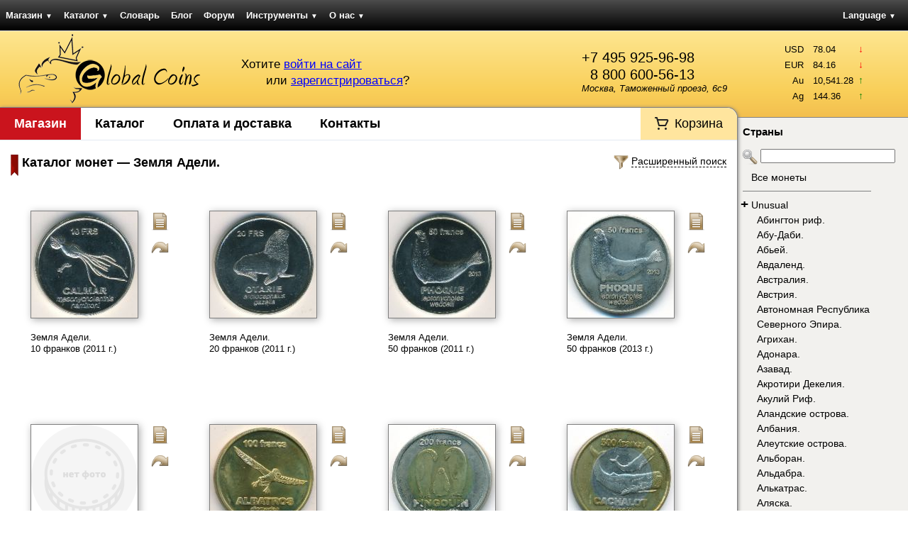

--- FILE ---
content_type: text/html; charset=UTF-8
request_url: https://gcoins.net/ru/catalog/1713/1
body_size: 64702
content:

<!DOCTYPE html><html>
<head>
	<meta http-equiv="X-UA-Compatible" content="chrome=1" />
	
<title>Земля Адели.. Каталог монет Земля Адели.. Подробные описания тиражей монет. Купим ваши монеты.</title><meta http-equiv="Content-Type" content="text/html; charset=utf-8" >
<meta name="google-site-verification" content="5xqz8oisU-HQbrNQUX4IMfTlyHp7wvMrEqTMmZfoi7Y" >
<meta name="yandex-verification" content="f4f8b9d562160d51" >
<meta name="description" content="Получите полную информацию о монетах Земля Адели. в каталоге Global Coins. Оформите заявку или купите сразу. Оценим и купим ваши монеты Земля Адели.." >
	<link rel="icon" type="image/png" href="/favicon.png" />
	<link rel="shortcut icon" type="image/png" href="/favicon.png" />
	<link rel="canonical" href="https://gcoins.net/ru/catalog/1713/1" />


<link href="/css/elements/combo.3.3.0.css" media="screen" rel="stylesheet" type="text/css" >
<link href="/css/elements/layout.css" media="screen" rel="stylesheet" type="text/css" >
<link href="/css/elements/design.css?v=25051818" media="screen" rel="stylesheet" type="text/css" >
<link href="/css/elements/navigation.css" media="screen" rel="stylesheet" type="text/css" >
<link href="/css/elements/wraptable.css" media="screen" rel="stylesheet" type="text/css" >
<link href="/css/elements/store.css?v=176533" media="screen" rel="stylesheet" type="text/css" ><link href="/css/elements/print.css" media="print"
      rel="stylesheet" type="text/css">
 	
<script type="text/javascript" src="/js/library/prototype.js"></script>
<script type="text/javascript" src="/js/library/event.simulate.js"></script>
<script type="text/javascript" src="/js/library/scriptaculous.1.9.0.compiled.js"></script>
<script type="text/javascript" src="/js/elements/wraptable.js"></script>
<script type="text/javascript" src="/js/elements/store.js"></script>
<script type="text/javascript" src="/js/elements/utility.js"></script>
<script type="text/javascript">
    //<!--
    String.locale = 'ru';
    //-->
</script><script>
  (function(i,s,o,g,r,a,m){i['GoogleAnalyticsObject']=r;i[r]=i[r]||function(){
  (i[r].q=i[r].q||[]).push(arguments)},i[r].l=1*new Date();a=s.createElement(o),
  m=s.getElementsByTagName(o)[0];a.async=1;a.src=g;m.parentNode.insertBefore(a,m)
  })(window,document,'script','//www.google-analytics.com/analytics.js','ga');

  ga('create', 'UA-322600-19', 'gcoins.net');
  ga('send', 'pageview');

</script></head>
<body>	
	<div id="navLayout" class="yui3-g">
		<div id="navMenu" class="yui3-u">
<ul class="pagination horizontal">
    <li id="navStore" >
        <a id="menu-navStore" href="/ru/store-lite">Магазин <span class="darr">&#9660;</span></a>
        <ul>
            <li>
                <a href="/ru/store-lite">Монеты</a>
            </li>
            <li>
                <a href="/ru/store/set">Подборки монет</a>
            </li>
            <li>
                <a href="/ru/store/paper">Боны</a>
            </li>
            <li>
                <a href="/ru/store/accessories">Аксессуары</a>
            </li>
        </ul>
    </li>
    <li id="navCatalog" >
        <a id="menu-navCatalog" href="/ru/catalog">Каталог <span class="darr">&#9660;</span></a>
        <ul>
            <li id="navCatalog" >
                <a id="menu-navCatalog" href="/ru/catalog">Каталог монет</a>
            </li>
            <li>
                <a href="/ru/catalog/about">Помощь по каталогу</a>
            </li>
            <li>
                <a href="/ru/catalog/index/stats">Статистика каталога</a>
            </li>
            <li>
                <a href="/ru/catalog/legend/letter/A">Легенды на монетах</a>
            </li>
            <li>
                <a href="/ru/catalog/identifier">Определитель монет</a>
            </li>
        </ul>
    </li>
    <li>
        <a href="/ru/dictionary">Словарь</a>
    </li>
    <li id="navBlog" >
        <a id="menu-navBlog" href="/ru/blog">Блог</a>
    </li>
    <li id="navForum" >
        <a id="menu-navForum" href="/ru/forum/dashboard">Форум</a>
    </li>
    <li>
        <a href="/ru/tools">Инструменты <span class="darr">&#9660;</span></a>
        <ul>
            <li>
                <a href="/ru/tools/convert">Единицы измерения</a>
            </li>
            <li>
                <a href="/ru/tools/grading">Состояние монет</a>
            </li>
            <li>
                <a href="/ru/tools/calendar">Перевод дат <span class="darr">&#9660;</span></a>
            </li>
            <li>
                <a href="/ru/tools/widget">Виджеты <span class="darr">&#9660;</span></a>
            </li>
        </ul>
    </li>
    <li>
        <a href="/ru/about">О нас <span class="darr">&#9660;</span></a>
        <ul>
            <li>
                <a href="/ru/about/delivery">Оплата и доставка</a>
            </li>
            <li>
                <a href="/ru/about/contact">Контакты</a>
            </li>
        </ul>
    </li>
</ul>		</div>
		<div id="navLang" class="yui3-u">
<ul class="pagination">
	<li>
		<a href="/ru/catalog/1713">Language <span class="darr">&#9660;</span></a>
		<ul>
			<li><a href="/en/catalog/1713">English</a></li>
			<li><a href="/ru/catalog/1713">Русский</a></li>
		</ul>
	</li>
</ul>				</div>
	</div>
	<div id="headerLayout" class="yui3-g">
        <div id="headerLogo" class="yui3-u">
						<a href="/ru">
				<img src="/img/design/logo.png" width="259" height="100" 
					alt="Global Coins интернет-портал для коллекционеров. Купить и продать монеты и банкноты."
					title="Перейти на главную страницу" />
			</a>
		</div>
		<div id="headerProfile" class="yui3-u">
			<div style="float: right; margin-top: 25px; margin-right: 15px;">
				<span xhref="tel:+74959259698" style="color: black; text-decoration: none; font-size: 1.5em; cursor: default; display: block">+7 495 925-96-98</span>
                <span xhref="tel:88006005613" style="padding-left: 12px; color: black; text-decoration: none; font-size: 1.5em; cursor: default; display: block">8 800 600-56-13</span>

<!--				<a href="http://maps.yandex.ru/-/CVvhz-nM" target="_blank" style="text-decoration: none; color: black;">-->
				<a href="/ru/about/contact" style="text-decoration: none; color: black;">
					<address style="font-style: italic;">Москва, Таможенный проезд, 6с9</address>
				</a>
			</div>

			<div id="userIntro">
<span id="userLogin">
	Хотите 
	<a href="/ru/auth/login?back=/ru/catalog/1713/1" rel="nofollow">
		войти на сайт</a>
</span><br />
<span id="userSignup">
	или 
	<a href="/ru/auth/signup?back=/ru/catalog/1713/1" rel="nofollow">
		зарегистрироваться</a>?
</span>
</div>		</div>
		<div id="headerInformer" class="yui3-u sidebar">
	<div id="stocks" class="userInformer">
		<table class="noBorders">
			<tbody><tr title="-2.11"><td class="label">USD</td><td class="num">78.04</td><td class="arr"><span class="darr">&darr;</span></td></tr><tr title="-3.11"><td class="label">EUR</td><td class="num">84.16</td><td class="arr"><span class="darr">&darr;</span></td></tr><tr title="264.65"><td class="label">Au</td><td class="num">10,541.28</td><td class="arr"><span class="uarr">&uarr;</span></td></tr><tr title="3.53"><td class="label">Ag</td><td class="num">144.36</td><td class="arr"><span class="uarr">&uarr;</span></td></tr>			</tbody>
		</table>
	</div>		</div>
	</div>
	<div id="pageLayout" class="yui3-g">
		<div id="pageContent" class="yui3-u">
			<div id="pageContentWrap">
                <div class="sonic-menu">
                    <ul class="navigation">
    <li id="navStore" >
        <a id="menu-navStore" href="/ru/store-lite">Магазин</a>
    </li>
    <li id="navCatalog" >
        <a id="menu-navCatalog" href="/ru/catalog">Каталог</a>
    </li>
    <li>
        <a href="/ru/about/delivery">Оплата и доставка</a>
    </li>
    <li>
        <a href="/ru/about/contact">Контакты</a>
    </li>
    <li id="navCart" >
        <a id="menu-navCart" href="/ru/store/order">Корзина</a>
    </li>
</ul>                </div>
                <div class="clear"></div>

<!--die();-->

<div id="filters" style="display: none;">
	<form id="filtersForm" name="filtersForm" method="post">
		<table class="noBorders">
			<tr>
				<td>
					<table class="noBorders" style="margin-left: auto; margin-right: auto;">
	<tr>
		<style>
	        #filter_tagsResult {
	            width: 290px !important;
	        }
	    </style>
	    <td rowspan="3" style="vertical-align: top;"><li id="filter_tags-li"><label for="filter_tagsItems" class="optional">Категории:</label>
<div id="filter_tags-element">
	<div style="border: 1px solid lightgray; width: 400px; padding: 5px; color: gray;
		background-color: white;" id="filter_tagsResult">
		Будут показаны все варианты.
	</div>
	<input type="hidden" name="filter_tags" id="filter_tags" value="{}" />
	<script type="text/javascript">
		function filter_tagsFirstCount() {
			var items = $('filter_tagsItems').select('option');
			var itemsBookmark = trim($('filter_tags').value, '{}').split(',');
			itemsBookmark.each(function(itemBookmark) {
				itemBookmark = trim(itemBookmark, '"');
			});
			items.each(function(item) {
				var position = itemsBookmark.indexOf(item.value.gsub(' ', ''));
				if (position != -1) {
					$('filter_tagsItems').selectedIndex = item.index;
					filter_tagsAdd();
				}
			});
			filter_tagsRecount();
		}
		var filter_tagsLast = null;
		var filter_tagsNullText = 'Будут показаны все варианты.';
		function filter_tagsDelete(el, index) {
			$('filter_tagsSpan-' + el + '-' + index).remove();
			$('filter_tagsItems').options[index].disabled = false;
			if ($('filter_tagsResult').empty()) {
				$('filter_tagsResult').setStyle({
					color: '#ccc'
				});
				$('filter_tagsResult').innerHTML = filter_tagsNullText;
				filter_tagsLast = null;
			}
			if (filter_tagsLast == el) {
				filter_tagsLast = -1;
			}
			filter_tagsRecount();
		}
		function filter_tagsAdd() {
			var selected = $F('filter_tagsItems');
			if ('-1' == selected) {
				return false;
			}
			if (selected == filter_tagsLast) {
				return false;
			}
			if (filter_tagsLast == null) {
				$('filter_tagsResult').innerHTML = '';
				$('filter_tagsResult').setStyle({
					color: 'black'
				});
			}
			filter_tagsLast = selected.gsub(' ', '');
			var span = ' <span style="color: black; float: none; padding: 0; margin: 0;" ';
			span = span + 'id="filter_tagsSpan-' + selected + '-' + $('filter_tagsItems').selectedIndex;

			text = $('filter_tagsItems').options[$('filter_tagsItems').selectedIndex].text;
			text = trim(text, '—');
			text = trim(text, ' ');

			span = span + '"><nobr>' + text;
			span = span + '<a title="Удалить этот элемент из списка" ';
			span = span + 'style="color: gray; font-weight: bold; cursor: pointer;" ';
			span = span + 'onclick="filter_tagsDelete(\'' + selected + '\', ' + $('filter_tagsItems').selectedIndex + ');"';
			span = span + '>&times;</a></nobr>&nbsp;&nbsp;</span> ';
			$('filter_tagsResult').insert({
				bottom : span
			});
			$('filter_tagsItems').options[$('filter_tagsItems').selectedIndex].disabled = true;
			filter_tagsRecount();
		}
		function filter_tagsRecount() {
			var elements = $('filter_tagsResult').select('span');
			var res = '';
			elements.each(function(item) {
				var id = item.id.slice(item.id.indexOf('-') + 1, item.id.lastIndexOf('-'));
				res += '"' + id + '",';
			});
			res = trim(res, ',');
			$('filter_tags').value = '{' + res + '}';
		}
	</script><select name="filter_tagsItems" id="filter_tagsItems" onfocus="$(&#39;filter_tags-li&#39;).setAttribute(&#39;class&#39;, &#39;focused&#39;);" onblur="$(&#39;filter_tags-li&#39;).setAttribute(&#39;class&#39;, &#39;&#39;);">
    <option value="-1">Выберите категории</option>
    <option value="86">Unusual</option>
    <option value="59">Авиация</option>
    <option value="67">Архитектура</option>
    <option value="73">Без тематики</option>
    <option value="48">Военное дело</option>
    <option value="80">— D-Day</option>
    <option value="79">— Вторая мировая</option>
    <option value="81">— Исторические сражения</option>
    <option value="78">— Первая мировая</option>
    <option value="42">Выдающиеся личности</option>
    <option value="52">География</option>
    <option value="51">Евро</option>
    <option value="69">Животные</option>
    <option value="77">— Динозавры</option>
    <option value="74">— Насекомые</option>
    <option value="76">— Птицы</option>
    <option value="75">— Рыбы</option>
    <option value="63">Знаки зодиака</option>
    <option value="46">Искусство</option>
    <option value="87">Королевская семья</option>
    <option value="88">— Диана</option>
    <option value="89">— Елизавета II</option>
    <option value="90">— Королева-мать</option>
    <option value="62">Космос</option>
    <option value="85">Лунный календарь</option>
    <option value="64">Миллениум</option>
    <option value="39">Необычная форма</option>
    <option value="53">ООН</option>
    <option value="70">Растения</option>
    <option value="54">Спорт</option>
    <option value="55">— Олимпийские игры</option>
    <option value="82">— Паралимпийские игры</option>
    <option value="56">— Футбол</option>
    <option value="57">— Хоккей</option>
    <option value="58">Транспорт</option>
    <option value="84">— Автомобили</option>
    <option value="60">— Корабли</option>
    <option value="61">— Поезда</option>
    <option value="83">— Самолёты</option>
    <option value="68">ФАО</option>
    <option value="41">Цветные</option>
    <option value="92">Экю</option>
    <option value="91">Юбилейные</option>
</select>	<a style="border-bottom: 1px dashed black; cursor: pointer; color: black;"
		onclick="filter_tagsAdd();">Добавить выбранное
	</a>
	<script type="text/javascript">
		Event.observe(window, 'load', function() {
			filter_tagsFirstCount();
		});
	</script></div></li></td>
	    <td>
	        Номер по Краузе:
	        <input type="text" id="filter_krause" name="filter_krause"
	            placeholder="KM#10.1" value=""
	            style="width: 80px;" />
	    </td>
		<td><select id="filter_value" name="filter_value" style="width: 220px;"><option value="">Номинал</option><option value="610">10 франков</option><option value="477">20 франков</option><option value="476">50 франков</option><option value="467">100 франков</option><option value="1465">200 франков</option><option value="617">500 франков</option></select></td>
		<td></td>
		<td></td>
	</tr>
	<tr>
	    <td>
	        Полнотекстовый поиск:<br>
	        <input type="search" id="filter_search" name="filter_search"
	            placeholder="ключевые слова..." value=""
	            style="width: 200px;" />
	    </td>
		<td><div style="width: 220px;">Чеканка <input type="text" style="width: 42px;" id="filter_year_start" name="filter_year_start" value="" /> &mdash; <input type="text" style="width: 42px;" id="filter_year_end" name="filter_year_end" value="" /> гг.</div></td>
		<td></td>
		<td>
			<input type="submit" value="Применить" />
		</td>
	</tr>
	<tr>
	    <td>
	        <em></em>
	    </td>
		<td><select id="filter_metal" name="filter_metal" style="width: 220px;"><option value="">Металл</option><option value="21">Биметалл</option><option value="13">Латунь</option><option value="15">Медь-Никель</option></select></td>
		<td></td>
		<td>
			<input type="button" value="Сбросить" onclick="document.location = '/ru/catalog/index/clear?back=/ru/catalog/1713/1'" />
		</td>
	</tr>
	    <tr>
        <td><input type="checkbox" name="filter_tags_any" value="1" > Любая категория из выбранных</td>
        <td colspan="4"></td>
    </tr>
</table>
				</td>
			</tr>
		</table>
	</form>
</div>
<div id="filtersToggle" class="filtersToggle">
	<img src="/img/actions/filter.png" alt="Расширенный поиск" width="32" height="32" />
	<span>Расширенный поиск</span>
</div>
<script type="text/javascript">
document.observe('dom:loaded', function() {
	$('filtersToggle').on('click', function() {
		if ($('filters').visible()) {
			new Effect.SlideUp('filters', {
				duration: 0.3,
				afterFinish: function() {
					$('filtersToggle').down('span').update('Расширенный поиск');
				}
			});
		} else {
			new Effect.SlideDown('filters', {
				duration: 0.3,
				afterFinish: function() {
					$('filtersToggle').down('span').update('Скрыть расширенный поиск');
				}
			});
		}
	});
});
</script>	<img src="/img/general/ribbonSmall.gif" height="30" width="11" style="float: left; margin-right: 5px;" />
<h1>Каталог монет &mdash; Земля Адели.</h1>

<div class="yui3-g paginatorCountWrap">
	<div class="yui3-u paginator">
<div style="clear: left;"></div>
	</div>
	<div class="yui3-u countPerPage">
	</div>
</div>

<script type="text/javascript">
	document.observe('dom:loaded', function() {
		wrapTable = new WrapTable('wraptable-result', {
			name		: 'wraptable',
			minWidth	: 193,
			space 		: 15
		});
	});
</script>	
<div>
	<div id="wraptable-result" class="wraptable">
		<table class="noBorders wraptable-table">
			<tbody><tr class="r1"><td><table class="storeItemSmall storeItem " >
	<tbody>
		<tr><td colspan="2"></td></tr>
		<tr>
			<td class="storeItemImage"><img id="itemImg105212" class="shadowIn  coin imgARRotate" src="/coins/small/c149445_a.jpg" alt="Земля Адели., 10 франков (2011 г.)" title="Земля Адели., 10 франков (2011 г.)" /></td>
			<td class="storeItemUtilities">		<a class="view" href="/ru/catalog/view/105212">
			<img src="/img/actions/file.png" width="32" height="32" title="Посмотреть подробную информацию" alt="Посмотреть подробную информацию" />
		</a>	<img id="buttonAR105212" class="buttonARRotate" src="/img/actions/turn.png" width="32" height="32" title="Посмотреть другую сторону" alt="Посмотреть другую сторону" /></td>
		</tr>
		<tr>
			<td colspan="2" class="storeItemDescription">
				<a href="/ru/catalog/view/105212">
					Земля Адели.
					<br />
					10 франков (2011 г.)
				</a>
			</td>
		</tr>
		<tr>
			<td></td>
		</tr>
	</tbody>
</table>		</td><td><table class="storeItemSmall storeItem " >
	<tbody>
		<tr><td colspan="2"></td></tr>
		<tr>
			<td class="storeItemImage"><img id="itemImg105213" class="shadowIn  coin imgARRotate" src="/coins/small/c149493_a.jpg" alt="Земля Адели., 20 франков (2011 г.)" title="Земля Адели., 20 франков (2011 г.)" /></td>
			<td class="storeItemUtilities">		<a class="view" href="/ru/catalog/view/105213">
			<img src="/img/actions/file.png" width="32" height="32" title="Посмотреть подробную информацию" alt="Посмотреть подробную информацию" />
		</a>	<img id="buttonAR105213" class="buttonARRotate" src="/img/actions/turn.png" width="32" height="32" title="Посмотреть другую сторону" alt="Посмотреть другую сторону" /></td>
		</tr>
		<tr>
			<td colspan="2" class="storeItemDescription">
				<a href="/ru/catalog/view/105213">
					Земля Адели.
					<br />
					20 франков (2011 г.)
				</a>
			</td>
		</tr>
		<tr>
			<td></td>
		</tr>
	</tbody>
</table>		</td><td><table class="storeItemSmall storeItem " >
	<tbody>
		<tr><td colspan="2"></td></tr>
		<tr>
			<td class="storeItemImage"><img id="itemImg105214" class="shadowIn  coin imgARRotate" src="/coins/small/c149565_a.jpg" alt="Земля Адели., 50 франков (2011 г.)" title="Земля Адели., 50 франков (2011 г.)" /></td>
			<td class="storeItemUtilities">		<a class="view" href="/ru/catalog/view/105214">
			<img src="/img/actions/file.png" width="32" height="32" title="Посмотреть подробную информацию" alt="Посмотреть подробную информацию" />
		</a>	<img id="buttonAR105214" class="buttonARRotate" src="/img/actions/turn.png" width="32" height="32" title="Посмотреть другую сторону" alt="Посмотреть другую сторону" /></td>
		</tr>
		<tr>
			<td colspan="2" class="storeItemDescription">
				<a href="/ru/catalog/view/105214">
					Земля Адели.
					<br />
					50 франков (2011 г.)
				</a>
			</td>
		</tr>
		<tr>
			<td></td>
		</tr>
	</tbody>
</table>		</td></tr><tr class="r1"><td><table class="storeItemSmall storeItem " >
	<tbody>
		<tr><td colspan="2"></td></tr>
		<tr>
			<td class="storeItemImage"><img id="itemImg213219" class="shadowIn  coin imgARRotate" src="/coins/small/c642733_a.jpg" alt="Земля Адели., 50 франков (2013 г.)" title="Земля Адели., 50 франков (2013 г.)" /></td>
			<td class="storeItemUtilities">		<a class="view" href="/ru/catalog/view/213219">
			<img src="/img/actions/file.png" width="32" height="32" title="Посмотреть подробную информацию" alt="Посмотреть подробную информацию" />
		</a>	<img id="buttonAR213219" class="buttonARRotate" src="/img/actions/turn.png" width="32" height="32" title="Посмотреть другую сторону" alt="Посмотреть другую сторону" /></td>
		</tr>
		<tr>
			<td colspan="2" class="storeItemDescription">
				<a href="/ru/catalog/view/213219">
					Земля Адели.
					<br />
					50 франков (2013 г.)
				</a>
			</td>
		</tr>
		<tr>
			<td></td>
		</tr>
	</tbody>
</table>		</td><td><table class="storeItemSmall storeItem " >
	<tbody>
		<tr><td colspan="2"></td></tr>
		<tr>
			<td class="storeItemImage"><img id="itemImg171731" class="shadowIn  coin imgARRotate" src="/coins/small/c318782_a.jpg" alt="Земля Адели., 50 франков (2014 г.)" title="Земля Адели., 50 франков (2014 г.)" /></td>
			<td class="storeItemUtilities">		<a class="view" href="/ru/catalog/view/171731">
			<img src="/img/actions/file.png" width="32" height="32" title="Посмотреть подробную информацию" alt="Посмотреть подробную информацию" />
		</a>	<img id="buttonAR171731" class="buttonARRotate" src="/img/actions/turn.png" width="32" height="32" title="Посмотреть другую сторону" alt="Посмотреть другую сторону" /></td>
		</tr>
		<tr>
			<td colspan="2" class="storeItemDescription">
				<a href="/ru/catalog/view/171731">
					Земля Адели.
					<br />
					50 франков (2014 г.)
				</a>
			</td>
		</tr>
		<tr>
			<td></td>
		</tr>
	</tbody>
</table>		</td><td><table class="storeItemSmall storeItem " >
	<tbody>
		<tr><td colspan="2"></td></tr>
		<tr>
			<td class="storeItemImage"><img id="itemImg158693" class="shadowIn  coin imgARRotate" src="/coins/small/c254531_a.jpg" alt="Земля Адели., 100 франков (2011 г.)" title="Земля Адели., 100 франков (2011 г.)" /></td>
			<td class="storeItemUtilities">		<a class="view" href="/ru/catalog/view/158693">
			<img src="/img/actions/file.png" width="32" height="32" title="Посмотреть подробную информацию" alt="Посмотреть подробную информацию" />
		</a>	<img id="buttonAR158693" class="buttonARRotate" src="/img/actions/turn.png" width="32" height="32" title="Посмотреть другую сторону" alt="Посмотреть другую сторону" /></td>
		</tr>
		<tr>
			<td colspan="2" class="storeItemDescription">
				<a href="/ru/catalog/view/158693">
					Земля Адели.
					<br />
					100 франков (2011 г.)
				</a>
			</td>
		</tr>
		<tr>
			<td></td>
		</tr>
	</tbody>
</table>		</td></tr><tr class="r1"><td><table class="storeItemSmall storeItem " >
	<tbody>
		<tr><td colspan="2"></td></tr>
		<tr>
			<td class="storeItemImage"><img id="itemImg213217" class="shadowIn  coin imgARRotate" src="/coins/small/c642734_a.jpg" alt="Земля Адели., 200 франков (2011 г.)" title="Земля Адели., 200 франков (2011 г.)" /></td>
			<td class="storeItemUtilities">		<a class="view" href="/ru/catalog/view/213217">
			<img src="/img/actions/file.png" width="32" height="32" title="Посмотреть подробную информацию" alt="Посмотреть подробную информацию" />
		</a>	<img id="buttonAR213217" class="buttonARRotate" src="/img/actions/turn.png" width="32" height="32" title="Посмотреть другую сторону" alt="Посмотреть другую сторону" /></td>
		</tr>
		<tr>
			<td colspan="2" class="storeItemDescription">
				<a href="/ru/catalog/view/213217">
					Земля Адели.
					<br />
					200 франков (2011 г.)
				</a>
			</td>
		</tr>
		<tr>
			<td></td>
		</tr>
	</tbody>
</table>		</td><td><table class="storeItemSmall storeItem " >
	<tbody>
		<tr><td colspan="2"></td></tr>
		<tr>
			<td class="storeItemImage"><img id="itemImg213218" class="shadowIn  coin imgARRotate" src="/coins/small/c642735_a.jpg" alt="Земля Адели., 500 франков (2011 г.)" title="Земля Адели., 500 франков (2011 г.)" /></td>
			<td class="storeItemUtilities">		<a class="view" href="/ru/catalog/view/213218">
			<img src="/img/actions/file.png" width="32" height="32" title="Посмотреть подробную информацию" alt="Посмотреть подробную информацию" />
		</a>	<img id="buttonAR213218" class="buttonARRotate" src="/img/actions/turn.png" width="32" height="32" title="Посмотреть другую сторону" alt="Посмотреть другую сторону" /></td>
		</tr>
		<tr>
			<td colspan="2" class="storeItemDescription">
				<a href="/ru/catalog/view/213218">
					Земля Адели.
					<br />
					500 франков (2011 г.)
				</a>
			</td>
		</tr>
		<tr>
			<td></td>
		</tr>
	</tbody>
</table>		</td>			</tbody>
		</table>
	</div>
</div>	
<div style="clear: left;"></div>
				<div class="clear"></div>
			</div>
		</div>
		<div id="pageSidebar" class="yui3-u sidebar">
			<div id="pageSidebarWrap">
<h3>Страны</h3>	<div class="quickSearch">
		<img src="/img/actions/search.png" width="32" height="32" />
		<input type="search" id="groupNameSearch" autocomplete="off" value="" class="autocompleteSearch" />
		<span id="searchIndicator" style="display: none;">
			<img src="/img/general/ajaxLoader.gif" width="32" height="32" class="ajaxLoader" />
		</span>
		<div id="groupNameChoices" class="autocompleteChoices"></div>
	</div><script type="text/javascript">
    //<!--
    	var groupNameList = [
		'Unusual',
'Абингтон риф.',
'Абу-Даби.',
'Абьей.',
'Авдаленд.',
'Австралия.',
'Австрия.',
'Автономная Республика Северного Эпира.',
'Агрихан.',
'Адонара.',
'Азавад.',
'Акротири Декелия.',
'Акулий Риф.',
'Аландские острова.',
'Албания.',
'Алеутские острова.',
'Альборан.',
'Альдабра.',
'Алькатрас.',
'Аляска.',
'Амазония.',
'Ангилья.',
'Англия.',
'Андаманские и Никобарские острова.',
'Андорра.',
'Антарктические территории.',
'Антильские острова.',
'Араратская республика.',
'Аргентинская Антарктика.',
'Аргос.',
'Аризона.',
'Арктические территории.',
'Армения.',
'Архипелаг Бисмарка.',
'Архипелаг Дахлак.',
'Архипелаг Траверсе.',
'Арцах.',
'Атолл Джонстон.',
'Атолл Пальмира.',
'Атолл Суворова.',
'Афар.',
'Афон.',
'Ацтеки.',
'Багамские острова.',
'Байконур.',
'Бакасси.',
'Балеарские острова.',
'Банаба.',
'Бардси.',
'Барле-Нассау.',
'Барле-Хертог.',
'Баротселенд.',
'Бассас-да-Индия.',
'Бельгия.',
'Бенилюкс.',
'Бенин.',
'Бермудские острова.',
'Биафра.',
'Биг-Мейджор-Кэй.',
'Бикини.',
'Бирма.',
'Болгария.',
'Боливия.',
'Бопутатсвана.',
'Бретань.',
'БРИКС.',
'Британская Индия.',
'Бруней.',
'Буркина Фасо.',
'Бутан.',
'Бюзинген-ам-Хохрайн.',
'Вавилон.',
'Ваддинксвен.',
'Вазиристан.',
'Ваитупу.',
'Вайоминг.',
'Вальтице.',
'Ватикан.',
'Веймарская республика.',
'Великобритания.',
'Великое княжество Аврамское.',
'Венгрия.',
'Венда.',
'Венеция.',
'Вермонт.',
'Верхний Сенегал и Нигер.',
'Верхняя Лужица.',
'Византия.',
'Виргинские острова.',
'Витебская Народная Республика.',
'Внешние Гебриды.',
'Восток.',
'Восточная Африка.',
'Восточный Иерусалим.',
'Вуарон.',
'Габон.',
'Гавайские острова.',
'Гагаузская республика.',
'Галапагосские острова.',
'Гамбье.',
'Гана.',
'Гваделупа.',
'Гвинея.',
'Гвинея-Бисау.',
'Гельголанд.',
'Генуя.',
'Германия.',
'Гернси.',
'Гибралтар.',
'Гиркания.',
'Гоа.',
'Голанские высоты.',
'Голд-Кост.',
'Голд Риф Сити.',
'Гонконг.',
'Горгона.',
'Городская больница Оттавы.',
'Государство Скордисков.',
'Готланд.',
'Граубюнден.',
'Гренландия.',
'Греция.',
'Гуам.',
'Гуанахани.',
'Гуантанамо.',
'Гуна-Яла.',
'Дагомея.',
'Дайан Банк Кей.',
'Дакота.',
'Дания.',
'Дарт риф.',
'Дарфур.',
'Делавэр.',
'Дент остров.',
'Джамму и Кашмир.',
'Джерси.',
'Джету.',
'Диего-Гарсия.',
'Дубай.',
'Дубровницкая республика.',
'Дюси.',
'Европа.',
'Египет.',
'Женева.',
'Замунда.',
'Западное Папуа.',
'Западные Малые Зондские острова.',
'Западный Тоголенд.',
'Земля Адели.',
'Земля Мэри Бэрд.',
'Зимбабве.',
'Змеиный остров.',
'Израиль.',
'Икария.',
'Иль-де-Сен.',
'Инаксессибл.',
'Индейская резервация Блэкфут.',
'Индейская резервация Ла-Поста.',
'Индейская резервация Санта-Изабел.',
'Индейская резервация Семинолы.',
'Индейская резервация Хамул.',
'Индейская резервация Эвиапайп.',
'Индейское племя Оглала-Сиу.',
'Индейское племя Чероки.',
'Ионические острова.',
'Ирак.',
'Ирландия.',
'Ирокезы.',
'Исландия.',
'Ислас-Десвентурадас.',
'Испания.',
'Италия.',
'Йемен.',
'Кабилия.',
'Кабинда.',
'Кабо Дахла.',
'Кайова.',
'Каликут.',
'Камерун.',
'Кампионе-д’Италия.',
'Канада.',
'Канаки.',
'Канарские острова.',
'Каргадос-Карахос.',
'Карриаку.',
'Каталония.',
'Катанга.',
'Квазулу.',
'Квебек.',
'Келантан.',
'Кермадек.',
'Кёнигсберг.',
'Кипр.',
'Китай.',
'Койба.',
'Койоты.',
'Кокосовые острова.',
'Колодзкая земля.',
'Командорские острова.',
'Конго.',
'Конфедерация государств Сахеля.',
'Королевство.',
'Королевство Араукания и Патагония.',
'Королевство Кабуто.',
'Королевство Рибоальте.',
'Королевство Северный Бархант.',
'Королевство Энклава.',
'Корсика.',
'Кот-д`Ивуар.',
'Крики.',
'Крит.',
'Куба.',
'Курдистан.',
'Курильские острова.',
'Кюрасао.',
'Лабуан.',
'Ла-Дезирад.',
'Лайтабансаг.',
'Лапландия.',
'Ла Риоха.',
'Латвия.',
'Леднице.',
'Ле-Сент.',
'Лесото.',
'Лианкур.',
'Либерия.',
'Либерленд.',
'Лигурийская республика.',
'Ликома.',
'Литва.',
'Лихтенштейн.',
'Лос Койотс.',
'Лофотенские острова.',
'Луайоте.',
'Лунная республика.',
'Люксембург.',
'Маврикий.',
'Мавритания.',
'Майотта.',
'Майя.',
'Македония.',
'Маккуори.',
'Мактан.',
'Малаита.',
'Мали.',
'Малуку.',
'Мальвинские острова.',
'Мальдивы.',
'Мальта.',
'Мальтийский орден.',
'Марианские острова.',
'Маркизские острова.',
'Мартиника.',
'Масира.',
'Мачу-Пикчу.',
'Мвали.',
'Мвальба.',
'Мексика.',
'Мелилья.',
'Ментон.',
'Мерсия.',
'Меса Гранде.',
'Метохия.',
'Мидуэй.',
'Микронезия.',
'Минамитори.',
'Мичиган.',
'Монако.',
'Монголия.',
'Мон-Сен-Мишель.',
'Монтана.',
'Монтескларос.',
'Мореснет.',
'Мохоки.',
'Муреа.',
'Нагаленд.',
'Намибия.',
'Наркондам.',
'Натуна.',
'Натчез.',
'Науру.',
'Нахичеванская Автономная Республика.',
'Немецкие Антарктические Территории.',
'Нефтяные Камни.',
'Нигер.',
'Нидерланды.',
'Нижняя Лужица.',
'Нингалу.',
'Новая Гвинея.',
'Новая Зеландия.',
'Новая Земля.',
'Норвегия.',
'Норд.',
'Нубия.',
'Нуси-Бураха.',
'Нуэва-Эспарта.',
'Нью-Провиденс.',
'Ньюфаундленд.',
'Огненная Земля.',
'Окинава.',
'Окленд.',
'Окуси-Амбено.',
'Оранжевое Свободное Государство.',
'Орден Святого Гроба Господнего Иерусалимского.',
'Острова Актеон.',
'Острова Алусемас.',
'Острова Антиподов.',
'Острова Ашмор и Картье.',
'Острова Баллени.',
'Острова Басс.',
'Острова Баунти.',
'Остров Авокарде.',
'Острова Гилберта.',
'Острова Глорьез.',
'Острова Диомида.',
'Острова Кергелен.',
'Острова Коринга.',
'Острова Крозе.',
'Острова Кука.',
'Остров Александр-Селькирк.',
'Острова Луизиада.',
'Острова Монтебелло.',
'Остров Аннобон.',
'Острова Общества.',
'Острова Сан-Блас.',
'Острова Торресова пролива.',
'Острова Чафаринас.',
'Острова Честерфилд.',
'Острова Яп.',
'Остров Бак.',
'Остров Бейкер.',
'Остров Биоко.',
'Остров Большой Элобей.',
'Остров Бонайре.',
'Остров Буве.',
'Остров Бугенвиль.',
'Остров Врангеля.',
'Остров Гардинер.',
'Остров Гоф.',
'Остров Джарвис.',
'Остров Дьявола.',
'Остров Европа.',
'Остров Жуан-ди-Нова.',
'Остров Змеиный.',
'Остров Капити.',
'Остров Карней.',
'Остров Като.',
'Остров Клиппертон.',
'Остров Кокос.',
'Остров Кориско.',
'Остров Кэмпбелл.',
'Остров Ланди.',
'Остров Мадейра.',
'Остров Маргарита.',
'Остров Мари-Галант.',
'Остров Мафия.',
'Остров Мэн.',
'Остров Ниуафооу.',
'Остров Норфолк.',
'Остров Пасхи.',
'Остров Пемба.',
'Остров Перехиль.',
'Остров Петра I.',
'Остров Полумесяца.',
'Остров Принца Эдварда.',
'Остров Ракиура.',
'Остров Робинзон-Крузо.',
'Остров Родос.',
'Остров Родригес.',
'Остров Рождества.',
'Остров Саба.',
'Остров Санта-Крус.',
'Остров Сан-Феликс.',
'Остров Сахалин.',
'Остров Свободы.',
'Остров Святого Евстафия.',
'Остров Святой Елены.',
'Остров Святой Елены (французские территории).',
'Остров Сен-Поль.',
'Остров Сент-Томас.',
'Остров Соландер.',
'Остров Таволара.',
'Остров Тернате.',
'Остров Терстон.',
'Остров Тори.',
'Остров Тромлен.',
'Остров Уайт.',
'Остров Уиллис.',
'Остров Уотер.',
'Остров Уэйк.',
'Остров Фазанов.',
'Остров Фалкон.',
'Остров Флорес.',
'Остров Хауленд.',
'Остров Херд и острова Макдональд.',
'Остров Хувентуд.',
'Остров Чайлд.',
'Остров Чилоэ.',
'Остров Штольтенхоф.',
'Паган.',
'Палестина.',
'Палмерстон.',
'Панама.',
'Пантеллерия.',
'Парасельские острова.',
'Пелагские острова.',
'Пенджаб.',
'Пеньон-де-Алусемас.',
'Пеньон-де-Велес-де-ла-Гомера.',
'Персия.',
'Перу.',
'Пескадорские острова.',
'Пёпл Шафтиленд.',
'Пинанг.',
'Польша.',
'Португалия.',
'Пояис.',
'Праслен.',
'Приднестровье.',
'Пунтленд.',
'Раджкот.',
'Рароиа.',
'Редонда.',
'Республика Абхазия.',
'Республика Адыгея.',
'Республика Башкортостан.',
'Республика Дагестан.',
'Республика Дар Эль Кути.',
'Республика Ингушетия.',
'Республика Калифорния.',
'Республика Каракалпакстан.',
'Республика Карелия.',
'Республика Косово.',
'Республика Крым.',
'Республика Минерва.',
'Республика Мордовия.',
'Республика Саха (Якутия).',
'Республика Сербская.',
'Республика Соже.',
'Республика Татарстан.',
'Республика Тыва.',
'Республика Уйгурстан.',
'Республика Фиуме.',
'Республика Чувашия.',
'Республика Южная Осетия.',
'Республика Южно-Молуккских островов.',
'Рехобот.',
'Реюньон.',
'Риф Бугенвиль.',
'Риф Гейзер.',
'Риф Кингмен.',
'Риф Саумарез.',
'Риф Флора.',
'Родезия.',
'Роколл.',
'Российские Арктические Территории.',
'Российские Заморские Территории.',
'Российско-Американская Компания.',
'Россия.',
'Ротума.',
'Румыния.',
'Сааремаа.',
'Сайпан.',
'Сала-и-Гомес.',
'Самоа.',
'Сан-Бенедикто.',
'Санусия.',
'Сарк.',
'Сахара.',
'Сацума.',
'Свальбард.',
'Себорга.',
'Севастополь.',
'Северная Атлантика.',
'Северная Ирландия.',
'Северная Суматра.',
'Северное Борнео.',
'Северный Кипр.',
'Северный Полюс.',
'Северный Сентинел.',
'Седанг.',
'Сектор Газа.',
'Селваженш.',
'Сен-Бартельми.',
'Сен-Дени.',
'Сенегал.',
'Сен-Кастен.',
'Сен-Мартин.',
'Сен-Пьер и Микелон.',
'Сент-Джон.',
'Сентоса.',
'Сербия.',
'Сеута.',
'Силенд.',
'Сингапур.',
'Синт-Мартен.',
'Сириус.',
'Сискей.',
'Словакия.',
'Словения.',
'Снэрс.',
'Сокотра.',
'Соловьиные острова.',
'Соломоновы острова.',
'Сомали.',
'Сомалийское Государство Хатумо.',
'Сомалиленд.',
'Спарта.',
'Спратли.',
'СССР.',
'Страна Викингов.',
'Строма.',
'Сулавеси.',
'Султанат Сулу.',
'Суринам.',
'Суэйнс.',
'США.',
'Сьерра-Леоне.',
'Таити.',
'Тайпа.',
'Тамил-Илам.',
'Танзания.',
'Тарим.',
'Тасмания.',
'Тересса.',
'Территория Гуам.',
'Техас.',
'Тибет.',
'Того.',
'Тонга.',
'Тортуга.',
'Трансильвания.',
'Транскей.',
'Треугольник Илеми.',
'Три-Кингс.',
'Туамоту.',
'Тубуаи.',
'Туле (авиабаза).',
'Тумбату.',
'Турция.',
'Убанги-Шари.',
'Украина.',
'Уоллис и Футуна.',
'Ухань.',
'Уэльс.',
'Фарерские острова.',
'Фаркуар.',
'Финляндия.',
'Флорида.',
'Фолклендские острова.',
'Франсвиль.',
'Франция.',
'Французская Гвиана.',
'Французская Западная Африка.',
'Французская Индия.',
'Французские Тихоокеанские Территории.',
'Французские Южные и Антарктические Территории.',
'Французский Судан.',
'Французское Конго.',
'ФРГ.',
'Фредерикссунн.',
'Халаиб.',
'Ханс.',
'Хатт Ривер.',
'Хафрс-фьорд.',
'Херм.',
'Херсонская область.',
'Хорватия.',
'Христиания.',
'Хуан-Фернандес.',
'Цейлон.',
'Центральная Африка.',
'Чагос.',
'Чад.',
'Чамерия.',
'Чатем.',
'Черногория.',
'Чехия.',
'Чеченская Республика.',
'Чешир.',
'Чилийская антарктическая территория.',
'Шарджа.',
'Шауни.',
'Швейцария.',
'Швеция.',
'Шетландские острова.',
'Шотландия.',
'Шпицберген.',
'Шуар.',
'Экваториальная Гвинея.',
'Эскимосы.',
'Эсперанто.',
'Эссекибо.',
'Эстония.',
'Эускади (Страна Басков).',
'ЮАР.',
'Южная Корея.',
'Южная Родезия.',
'Южно-Сахалинск.',
'Южные Оркнейские острова.',
'Южный Полюс.',
'Южный Судан.',
'Ява.',
'Ян-Майен.',
'Австралия',
'Кокосовые острова',
'Новая Гвинея',
'Новый Южный Уэльс',
'Австрия',
'Австрийские Нидерланды',
'Брабант',
'Бургау',
'Зальцбург',
'Тироль',
'Агалега.',
'Азербайджан',
'Государство Ширваншахов',
'Албания',
'Александрия',
'Алжир',
'Амбазония.',
'Амбрайм.',
'Ангола',
'Андорра',
'Антиохия',
'Аргентина',
'Буэнос-Айрес',
'Армения',
'Аруба',
'Аусерфелден.',
'Афганистан',
'Газневидское государство',
'Африка',
'Багамские острова',
'Бангладеш',
'Барбадос',
'Бахрейн',
'Беларусь',
'Белиз',
'Бельгия',
'Бельгийское Конго',
'Гент',
'Льеж',
'Руанда-Бурунди',
'Руанда-Урунди',
'Свободный штат Конго',
'Бенин',
'Дагомея',
'Болгария',
'Боливия',
'Кочабамба',
'Босния и Герцеговина',
'Боспор',
'Ботсвана',
'Бразилия',
'Бруней',
'Буркина Фасо',
'Бурунди',
'Бутан',
'Вануату',
'Ватикан',
'Великобритания',
'Алвар',
'Ангилья',
'Англия',
'Антигуа',
'Антигуа и Барбуда',
'Бермудские острова',
'Биканир',
'Бирмингем',
'Бристоль',
'Британская Антарктика',
'Британская Вест-Индия',
'Британская Гвиана',
'Британская Гвиана и Западная Индия',
'Британская Западная Африка',
'Британская Индия',
'Британский Гондурас',
'Виргинские острова',
'Восточная Африка',
'Восточные Карибы',
'Гейтсхед',
'Гернси',
'Гибралтар',
'Гренада',
'Джерси',
'Доминика',
'Йоркшир',
'Каймановы острова',
'Кент',
'Ланкашир',
'Ливерпуль',
'Лидс',
'Малайя',
'Малайя и Британское Борнео',
'Мидлсекс',
'Момбаса',
'Монсеррат',
'Нортгемптон',
'Норфолк',
'Океанские Территории',
'Олдерни',
'Острова Питкэрн',
'Острова Сент-Кристофер и Невис',
'Острова Сент-Кристофер, Невис и Ангилья',
'Остров Вознесения',
'Остров Мэн',
'Остров Святой Елены',
'Остров Святой Елены и острова Вознесения',
'Остров Сент-Винсент',
'Остров Сент-Винсент и Гренадина',
'Остров Сент-Люсия',
'Остров Уайт',
'Родезия',
'Родезия и Ньясаленд',
'Рочдейл',
'Северное Борнео',
'Северный Уэльс',
'Сент-Винсент и Гренадины',
'Сиак',
'Соловьиные острова',
'Стрейтс-Сетлментс',
'Теркс и Кайкос',
'Тристан-да-Кунья',
'Уорикшир',
'Фолклендские острова',
'Хэмпшир',
'Чешир',
'Шеффилд',
'Шотландия',
'Штайпельхёст',
'Эдинбург',
'Южная Джорджия и Южные Сэндвичевы острова',
'Великое княжество Литовское',
'Венгрия',
'Венесуэла',
'Кабо Бланко',
'Каракас',
'Маракайбо',
'Провиденсия',
'Византия',
'Восточный Тимор',
'Вьетнам',
'Аннам',
'Габон',
'Гаити',
'Гайана',
'Эссекуибо и Демерара',
'Гамбия',
'Гана',
'Ганау-Мюнценберг',
'Гватемала',
'Гельдерланд',
'Германия',
'Анхальт-Бернбург',
'Анхальт-Дессау',
'Анхальт-Цербст',
'Аугсбург',
'Ахен',
'Бавария',
'Баден',
'Бамберг',
'Безансон',
'Берг',
'Биркенфельд',
'Бранденбург',
'Бранденбург-Ансбах',
'Бранденбург-Ансбах-Байрейт',
'Бранденбург-Байрейт',
'Бранденбург-Пруссия',
'Брауншвейг',
'Брауншвейг-Вольфенбюттель',
'Брауншвейг-Люнебург-Гановер',
'Брауншвейг-Люнебург-Каленберг',
'Брауншвейг-Люнебург-Каленберг-Ганновер',
'Брауншвейг-Люнебург-Целле',
'Бремен',
'Вальдек',
'Вальдек-Пирмонт',
'Вальмоден-Гимборн',
'Веймарская республика',
'Вестфалия',
'Вид-Рункель',
'Висмар',
'Вормс',
'Вюртемберг',
'Вюртемберг-Эльс',
'Вюрцбург',
'Гамбург',
'Ганновер',
'ГДР',
'Гельдерн',
'Гессен-Дармштадт',
'Гессен-Кассель',
'Гессен-Хомбург',
'Гогенцоллерн-Зигмаринген',
'Гослар',
'Дортмунд',
'Йюлих-Берг',
'Кельн',
'Кемптен',
'Кёльн.',
'Клеве',
'Кольберг.',
'Констанц',
'Корвей',
'Косфельд',
'Кошмин.',
'Липпе',
'Липпе-Детмольд',
'Ловенштайн-Вертхайм',
'Любек',
'Майнц',
'Мансфельд-Эйслебен',
'Мекленбург-Гюстров',
'Мекленбург-Шверин',
'Мекленбург-Штрелиц',
'Метц',
'Монфорт',
'Мюльхаузен',
'Мюнстер',
'Нассау',
'Немецкая Африка',
'Немецкая Новая Гвинея',
'Нойвид',
'Нюрнберг',
'Ольденбург',
'Оснабрюк',
'Падерборн',
'Передняя Австрия',
'Померания',
'Пруссия',
'Пфальц',
'Пфальц-Зиммерн',
'Пфальц-Зульцбах',
'Пфальц-Нойбург',
'Пфальц-Фельденц',
'Пфальц-Цвайбрюккен',
'Регенсбург',
'Рейнский союз',
'Рейсс-Грейц',
'Рейсс-Лобенштейн-Эберсдорф',
'Рейсс-Обергрейз',
'Рейсс-Шлейц',
'Рейсс-Эберсдорф',
'Росток',
'Саар',
'Сайн-Альтенкирхен',
'Сайн-Витгенштейн-Гогенштейн',
'Саксен-Айзенах',
'Саксен-Альтенбург',
'Саксен-Веймар',
'Саксен-Веймар-Эйзенах',
'Саксен-Гильдбурггаузен',
'Саксен-Гота-Альтенбург',
'Саксен-Кобург-Гота',
'Саксен-Кобург-Заальфельд',
'Саксен-Мейнинген',
'Саксен-Мидл-Веймар',
'Саксония',
'Саксония-Альбертина',
'Саксония-Ной-Веймар',
'Сольмс-Лих',
'Тевтонский орден',
'Третий Рейх',
'Трир',
'Франкский округ',
'Франкфурт',
'ФРГ',
'Фридберг',
'Фулда',
'Халл',
'Хамм',
'Хеннеберг',
'Хильдесхайм',
'Шаумбург-Гессен',
'Шаумбург-Липпе',
'Шаумбург-Пиннеберг',
'Швабия',
'Шварцбург-Зондерхаузен',
'Шварцбург-Рудольфштадт',
'Шлезвиг-Гольштейн',
'Шондорф-ам-Аммерзе',
'Штольберг',
'Эльберфельдер',
'Эмден',
'Эрфурт',
'Юлих-Берг',
'Гёттинген',
'Гондурас',
'Гран-Канария.',
'Греко-Бакстрия',
'Греция',
'Аполлония',
'Греция (античность)',
'Ионические острова',
'Крит',
'Ольвия',
'Остров Фасос',
'Пантикапей',
'Грузия',
'Дания',
'Борнхольм.',
'Гольштейн-Готторп-Рендсбург',
'Гренландия',
'Датская Западная Индия',
'Датская Индия  - Транкебар',
'Остров Сент-Томас',
'Фарерские острова',
'Джибути',
'Доминиканская республика',
'Домонгольская Русь',
'Египет',
'Жетоны',
'Заир',
'Замбия',
'Западная Африка',
'Зимбабве',
'Южная Родезия',
'Золотая Орда',
'Израиль',
'Иудея',
'Иллирия',
'Иль-де-Пен.',
'Индия',
'Ассам',
'Бансвара',
'Барода',
'Бахавалпур',
'Бенгалия',
'Бомбей',
'Бунди',
'Бхаратпур',
'Бхаруч',
'Бхопал',
'Гвалиор',
'Государство Сасанидов',
'Гуджарат',
'Гурджара-Пратихара',
'Датия',
'Девас',
'Делийский султанат',
'Джайпур',
'Джайсалмер',
'Джампур',
'Джанагад',
'Джаора',
'Джодхпур',
'Джунагадх',
'Дхар',
'Западные Кшатрапы',
'Империя Великих Моголов',
'Империя Шунга',
'Индор',
'Калькута',
'Камбей',
'Каушамби',
'Кач',
'Кашмир',
'Кишангарх',
'Королевство Кочин',
'Кота',
'Куч-Бихар',
'Кушанское царство',
'Мадрас',
'Майсур',
'Малавский султанат',
'Малеркотла',
'Мамлюкская династия',
'Маратхская конфедерация',
'Мевар',
'Наванагар',
'Нагпур',
'Орчха',
'Пенджаб',
'Пратапгарх',
'Пудуккоттай',
'Радханпер',
'Ратлам',
'Сайлана',
'Саманиды',
'Сатавахана',
'Сикхское государство',
'Тарапур',
'Тонк',
'Траванкор',
'Удайпур',
'Фаррукхабад',
'Хайдарабад',
'Хинду-Шахи',
'Чола',
'Индонезия',
'Ачех',
'Ириан Барат',
'Кисаран',
'Острова Риау',
'Палембанг',
'Суматра',
'Иония',
'Иордания',
'Ирак',
'Аббасидский халифат',
'Иран',
'Государство Хулагуидов',
'Персидское царство',
'Тимуриды',
'Ирландия',
'Дублин',
'Исландия',
'Испания',
'Арааль',
'Ареньс-де-Мар',
'Астурия и Леон',
'Барселона',
'Валенсия',
'Гайя',
'Иби',
'Испанские Нидерланды',
'Кастилия и Леон',
'Каталония',
'Мальорка',
'Менорка',
'Наварра',
'Намюр',
'Новая Гранада',
'Олот',
'Сантандер',
'Сантандер, Паленсия и Бургос',
'Турне',
'Эускади (Страна Басков)',
'Истрос',
'Италия',
'Анкона',
'Армата и Морея',
'Бергамо',
'Болонья',
'Венеция',
'Генуя',
'Гориция',
'Далмация и Албания',
'Древний Рим',
'Изола и Армата',
'Итальянское Сомали',
'Казале',
'Королевство Кандия',
'Ливорно',
'Ломбардия-Венеция',
'Лукка',
'Мантуя',
'Масса-Каррара',
'Милан',
'Модена',
'Неаполь',
'Неаполь и Сицилия',
'Нисибис',
'Объединённые провинции Центральной Италии',
'Остров Эльба.',
'Папская область',
'Папская область-Болонья',
'Папская область-Витербо',
'Папская область-Губбио',
'Папская область-Перуджа',
'Папская область-Равенна',
'Папская область-Сан-Северино',
'Папская область-Феррара',
'Парма',
'Пиза',
'Пьемонт',
'Пьяченца',
'Рагуза',
'Римская республика',
'Римская республика - Анкона',
'Сардиния',
'Сицилия',
'Тассароло',
'Тоскана',
'Фоздиново',
'Цизальпинская республика',
'Эмилия',
'Йемен',
'Йемен, Арабская Республика',
'Йемен, Демократическая Республика',
'Султанат Катири',
'Султанат Куайти',
'Султанат Лахедж',
'Южная Аравия',
'Кабо-Верде',
'Казахстан',
'Суяб',
'Камбоджа',
'Кампучия',
'Камень-Поморский',
'Камерун',
'Канада',
'Верхняя Канада',
'Квебек',
'Монреаль',
'Нижняя Канада',
'Новая Шотландия',
'Нью-Брансуик',
'Ньюфаундленд',
'Остров Принца Эдварда',
'Каппадокия',
'Катар',
'Катар и Дубай',
'Кения',
'Кипр',
'Киргизия',
'Кирибати',
'Китай',
'Восточный Хэбэй',
'Гонконг',
'Гуанси',
'Кванг-Тунг',
'Кирин',
'Ляонин',
'Макао',
'Маньчжоу-Го',
'Маньчжурия',
'Мэнцзян',
'Нанкин',
'Реформированное правительство Китайской республики',
'Синьцзян',
'Сычуань',
'Тай-Чинг-Ти-Куо',
'Фу-Кейн',
'Фуцзянь',
'Хубей',
'Хунань',
'Хэнань',
'Цзяннань',
'Цзянси',
'Цзянсу - Чжэцзян',
'Цзяо-Чжоу',
'Чешуань',
'Шаньдун',
'Шаньси',
'Шехуань',
'Юньнань',
'Клермон',
'Колумбия',
'Коморские острова',
'Конго',
'Конго, Демократическая республика',
'Катанга',
'Корея',
'Королевство Ло-Монтанг.',
'Коста-Рика',
'Кот-д`Ивуар',
'Крестоносцы',
'Куба',
'Кувейт',
'Лансароте',
'Лаос',
'Латвия',
'Ливония',
'Рига',
'Левенштейн-Вертгейм-Вирнебург.',
'Лесото',
'Либерия',
'Ливан',
'Ливия',
'Литва',
'Лихтенштейн',
'Люксембург',
'Маврикий',
'Мавритания',
'Мадагаскар',
'Македония',
'Северная Македония',
'Малави',
'Малайзия',
'Келантан',
'Малакка',
'Перак',
'Пинанг',
'Саравак',
'Мали',
'Мальдивы',
'Мальта',
'Мальтийский орден',
'Марокко',
'Маршалловы острова',
'Маскат и Оман',
'Мекленбург-Висмар',
'Мексика',
'Герреро',
'Дуранго',
'Оахака',
'Пуэбла',
'Сакатекас',
'Халиско',
'Чиуауа',
'Мигинго.',
'Микронезия',
'Мозамбик',
'Молдавия',
'Молдавия и Валахия',
'Монако',
'Монголия',
'Мьянма',
'Аракан',
'Бирма',
'Нагорный Карабах',
'Намибия',
'Наркодам.',
'Науру',
'Непал',
'Династия Шах',
'Королевство Личави',
'Нигер',
'Нигерия',
'Биафра',
'Нидерланды',
'Антильские острова',
'Батавия',
'Восточная Фрисландия',
'Гелдерланд',
'Гердерланд',
'Голландия',
'Гронинген и Оммеленд',
'Девентер',
'Западная Фрисландия',
'Зволле',
'Зеландия',
'Кампен',
'Кемпен',
'Кюрасао',
'Лейден',
'Неймеген',
'Нидерландская Индия',
'Оверэйссел',
'Утрехт',
'Фландрия',
'Фрисландия',
'Ява',
'Никарагуа',
'Новая Зеландия',
'Веллингтон',
'Ниуэ',
'Острова Кука',
'Токелау',
'Норвегия',
'Шпицберген',
'ОАЭ',
'Аджман',
'Рас-эль-Хайма',
'Умм-Аль-Кайвайн',
'Фуджейра',
'Шарджа',
'Оман',
'Оспри Риф.',
'Остров Кергелен.',
'Остров Магдалены',
'Остров Мартин-Гарсия.',
'Пакистан',
'Палау',
'Палестина',
'Пальма.',
'Панама',
'Папуа - Новая Гвинея',
'Парагвай',
'Парфия',
'Пергамское царство',
'Перу',
'Польша',
'Галиция и Лодомерия',
'Данциг',
'Лодзь',
'Речь Посполитая',
'Силезия',
'Силезия-Лигниц-Бриг',
'Южная Пруссия',
'Португалия',
'Азорские острова',
'Гвинея',
'Гвинея-Бисау',
'Гоа',
'Диу',
'Остров Мадейра',
'Остров Терсейра',
'Португальская Индия',
'Приднестровье',
'Республика Абхазия',
'Республика острова Роз.',
'Россия',
'Иван Фёдорович (1427—1456)',
'Иван III Васильевич (1462—1505)',
'Иван IV Васильевич Грозный (1533—1584)',
'Фёдор Иванович (1584—1598)',
'Борис Фёдорович Годунов (1598—1605)',
'Владислав Жигимонтович (1610—1612)',
'Шведы в Новгороде (1611—1617)',
'Михаил Фёдорович (1613—1645)',
'Алексей Михайлович (1645—1676)',
'Пётр I (1682—1725)',
'Петр I (1689-1725)',
'Екатерина I (1725—1727)',
'Пётр II (1727—1730)',
'Анна (1730—1740)',
'Иван VI (1740—1741)',
'Елизавета (1741—1761)',
'Пётр III (1761—1762)',
'Екатерина II (1762—1796)',
'Павел I (1796—1801)',
'Александр I (1801—1825)',
'Николай I (1825—1855)',
'Александр II (1855—1881)',
'Александр III (1881—1894)',
'Николай II (1894—1917)',
'Василий III',
'Василий IV Шуйский',
'Великое княжество Московское',
'Крымское ханство',
'Нижегородско-Суздальское великое княжество',
'РСФСР',
'СССР',
'Тувинская Народная Республика',
'Хорезмская область',
'Шекинское ханство',
'Руанда',
'Румыния',
'Трансильвания',
'Сальвадор',
'Самоа',
'Сан-Марино',
'Сан-Томе и Принсипи',
'Саудовская Аравия',
'Неджд и Хиджаз',
'Хиджаз',
'Сахара',
'Свободная Республика Ниас.',
'Северная Корея',
'Сейшелы',
'Сенегал',
'Сербия',
'Сербия и Босния',
'Сингапур',
'Синт-Мартен',
'Сирия',
'Омейядский халифат',
'Словакия',
'Словения',
'Соломоновы острова',
'Сомали',
'Сомалиленд',
'Спалапати',
'Судан',
'Суринам',
'США',
'Американское Самоа',
'Гавайские острова',
'Оранж',
'Пуэрто-Рико',
'Сьерра-Леоне',
'Таджикистан',
'Таиланд',
'Сиам',
'Тайвань',
'Танзания',
'Занзибар',
'Тибет',
'Тимор',
'Того',
'Тонга',
'Тринидад и Тобаго',
'Тобаго',
'Тувалу',
'Тунис',
'Туркменистан',
'Турция',
'Уганда',
'Узбекистан',
'Бухара',
'Хива',
'Украина',
'Уругвай',
'Фиджи',
'Филиппины',
'Остров Кулион',
'Финляндия',
'Ханко.',
'Франция',
'Антверпен',
'Артуа',
'Беарн',
'Бретань',
'Гваделупа',
'Дижон',
'Домб',
'Камбре',
'Кампи',
'Лимож',
'Лотарингия',
'Мартиника',
'Наветренные острова',
'Новая Каледония',
'Новые Гебриды',
'Остров Бурбон',
'Остров Франция и Бонапарт',
'Пондишери',
'Реюньон',
'Савойя',
'Седан',
'Сен-Пьер и Микелон',
'Сент-Омер',
'Страсбург',
'Тонкин',
'Французская Гвиана',
'Французская Западная Африка',
'Французская Западная Индия',
'Французская Индия',
'Французская Кохинхина',
'Французская Океания',
'Французская Полинезия',
'Французская территория афаров и исса',
'Французская Экваториальная Африка',
'Французские колонии',
'Французский Индокитай',
'Французское Сомали',
'Шато-Рено',
'Французская Луизиана',
'Хавар.',
'Хивинское ханство',
'Хорватия',
'Центральная Америка',
'Центральная Африка',
'Чад',
'Черногория',
'Чехия',
'Богемия',
'Богемия и Моравия',
'Ольмюц',
'Чехословакия',
'ЧСФР',
'Чили',
'Копьяпо',
'Швейцария',
'Аппенцелль',
'Аргау',
'Базель',
'Берн',
'Во',
'Галлен',
'Граубюнден',
'Женева',
'Золотурн',
'Кур',
'Люцерн',
'Невшатель',
'Санкт-Галлен',
'Сьон',
'Тичино',
'Тургау',
'Фрайбург',
'Цюрих',
'Швиц',
'Швеция',
'Ревель',
'Шри-Ланка',
'Цейлон',
'Эквадор',
'Экваториальная Гвинея',
'Экваториальные Африканские Штаты',
'Эритрея',
'Эсватини',
'Свазиленд',
'Эстония',
'Эфиопия',
'Аксум',
'Харар',
'ЮАР',
'Югославия',
'Южная Корея',
'Южный Судан',
'Ямайка',
'Япония',
'Окинава',
'Сендай',
'Хосокура',

	];
	var groupNameListFull = [
		{name: 'Unusual', value: '2922'},
{name: 'Абингтон риф.', value: '3370'},
{name: 'Абу-Даби.', value: '2836'},
{name: 'Абьей.', value: '2854'},
{name: 'Авдаленд.', value: '2791'},
{name: 'Австралия.', value: '2957'},
{name: 'Австрия.', value: '2958'},
{name: 'Автономная Республика Северного Эпира.', value: '3152'},
{name: 'Агрихан.', value: '2320'},
{name: 'Адонара.', value: '3344'},
{name: 'Азавад.', value: '2554'},
{name: 'Акротири Декелия.', value: '2778'},
{name: 'Акулий Риф.', value: '2484'},
{name: 'Аландские острова.', value: '1006'},
{name: 'Албания.', value: '2923'},
{name: 'Алеутские острова.', value: '2860'},
{name: 'Альборан.', value: '3343'},
{name: 'Альдабра.', value: '2772'},
{name: 'Алькатрас.', value: '2863'},
{name: 'Аляска.', value: '2761'},
{name: 'Амазония.', value: '1731'},
{name: 'Ангилья.', value: '3054'},
{name: 'Англия.', value: '2931'},
{name: 'Андаманские и Никобарские острова.', value: '1592'},
{name: 'Андорра.', value: '2959'},
{name: 'Антарктические территории.', value: '1697'},
{name: 'Антильские острова.', value: '2937'},
{name: 'Араратская республика.', value: '2882'},
{name: 'Аргентинская Антарктика.', value: '2343'},
{name: 'Аргос.', value: '2919'},
{name: 'Аризона.', value: '2838'},
{name: 'Арктические территории.', value: '1698'},
{name: 'Армения.', value: '2960'},
{name: 'Архипелаг Бисмарка.', value: '2733'},
{name: 'Архипелаг Дахлак.', value: '2826'},
{name: 'Архипелаг Траверсе.', value: '2621'},
{name: 'Арцах.', value: '2851'},
{name: 'Атолл Джонстон.', value: '2159'},
{name: 'Атолл Пальмира.', value: '2101'},
{name: 'Атолл Суворова.', value: '2598'},
{name: 'Афар.', value: '2855'},
{name: 'Афон.', value: '2547'},
{name: 'Ацтеки.', value: '2003'},
{name: 'Багамские острова.', value: '2961'},
{name: 'Байконур.', value: '2852'},
{name: 'Бакасси.', value: '2764'},
{name: 'Балеарские острова.', value: '2149'},
{name: 'Банаба.', value: '3191'},
{name: 'Бардси.', value: '2766'},
{name: 'Барле-Нассау.', value: '2875'},
{name: 'Барле-Хертог.', value: '2873'},
{name: 'Баротселенд.', value: '3231'},
{name: 'Бассас-да-Индия.', value: '1701'},
{name: 'Бельгия.', value: '2962'},
{name: 'Бенилюкс.', value: '2902'},
{name: 'Бенин.', value: '2963'},
{name: 'Бермудские острова.', value: '3055'},
{name: 'Биафра.', value: '3088'},
{name: 'Биг-Мейджор-Кэй.', value: '3137'},
{name: 'Бикини.', value: '3311'},
{name: 'Бирма.', value: '3066'},
{name: 'Болгария.', value: '2965'},
{name: 'Боливия.', value: '2966'},
{name: 'Бопутатсвана.', value: '2004'},
{name: 'Бретань.', value: '3074'},
{name: 'БРИКС.', value: '3153'},
{name: 'Британская Индия.', value: '3056'},
{name: 'Бруней.', value: '2967'},
{name: 'Буркина Фасо.', value: '2968'},
{name: 'Бутан.', value: '2969'},
{name: 'Бюзинген-ам-Хохрайн.', value: '2530'},
{name: 'Вавилон.', value: '3154'},
{name: 'Ваддинксвен.', value: '2831'},
{name: 'Вазиристан.', value: '2553'},
{name: 'Ваитупу.', value: '2829'},
{name: 'Вайоминг.', value: '2839'},
{name: 'Вальтице.', value: '2865'},
{name: 'Ватикан.', value: '2970'},
{name: 'Веймарская республика.', value: '3044'},
{name: 'Великобритания.', value: '3064'},
{name: 'Великое княжество Аврамское.', value: '2327'},
{name: 'Венгрия.', value: '2971'},
{name: 'Венда.', value: '2551'},
{name: 'Венеция.', value: '2938'},
{name: 'Вермонт.', value: '2786'},
{name: 'Верхний Сенегал и Нигер.', value: '2897'},
{name: 'Верхняя Лужица.', value: '3348'},
{name: 'Византия.', value: '3158'},
{name: 'Виргинские острова.', value: '3093'},
{name: 'Витебская Народная Республика.', value: '2837'},
{name: 'Внешние Гебриды.', value: '2887'},
{name: 'Восток.', value: '3345'},
{name: 'Восточная Африка.', value: '3057'},
{name: 'Восточный Иерусалим.', value: '3310'},
{name: 'Вуарон.', value: '2830'},
{name: 'Габон.', value: '2972'},
{name: 'Гавайские острова.', value: '91'},
{name: 'Гагаузская республика.', value: '2325'},
{name: 'Галапагосские острова.', value: '636'},
{name: 'Гамбье.', value: '2300'},
{name: 'Гана.', value: '3092'},
{name: 'Гваделупа.', value: '2940'},
{name: 'Гвинея.', value: '3080'},
{name: 'Гвинея-Бисау.', value: '3081'},
{name: 'Гельголанд.', value: '2309'},
{name: 'Генуя.', value: '1636'},
{name: 'Германия.', value: '317'},
{name: 'Гернси.', value: '3058'},
{name: 'Гибралтар.', value: '3059'},
{name: 'Гиркания.', value: '3105'},
{name: 'Гоа.', value: '3070'},
{name: 'Голанские высоты.', value: '3269'},
{name: 'Голд-Кост.', value: '2353'},
{name: 'Голд Риф Сити.', value: '2335'},
{name: 'Гонконг.', value: '3046'},
{name: 'Горгона.', value: '3381'},
{name: 'Городская больница Оттавы.', value: '3373'},
{name: 'Государство Скордисков.', value: '3106'},
{name: 'Готланд.', value: '2920'},
{name: 'Граубюнден.', value: '3164'},
{name: 'Гренландия.', value: '2950'},
{name: 'Греция.', value: '2973'},
{name: 'Гуам.', value: '2617'},
{name: 'Гуанахани.', value: '2790'},
{name: 'Гуантанамо.', value: '2249'},
{name: 'Гуна-Яла.', value: '3246'},
{name: 'Дагомея.', value: '2964'},
{name: 'Дайан Банк Кей.', value: '2508'},
{name: 'Дакота.', value: '2846'},
{name: 'Дания.', value: '2974'},
{name: 'Дарт риф.', value: '3371'},
{name: 'Дарфур.', value: '676'},
{name: 'Делавэр.', value: '2845'},
{name: 'Дент остров.', value: '3356'},
{name: 'Джамму и Кашмир.', value: '2817'},
{name: 'Джерси.', value: '3060'},
{name: 'Джету.', value: '2494'},
{name: 'Диего-Гарсия.', value: '2289'},
{name: 'Дубай.', value: '3342'},
{name: 'Дубровницкая республика.', value: '3075'},
{name: 'Дюси.', value: '3333'},
{name: 'Европа.', value: '1029'},
{name: 'Египет.', value: '3104'},
{name: 'Женева.', value: '3098'},
{name: 'Замунда.', value: '2154'},
{name: 'Западное Папуа.', value: '3220'},
{name: 'Западные Малые Зондские острова.', value: '2157'},
{name: 'Западный Тоголенд.', value: '3337'},
{name: 'Земля Адели.', value: '1713'},
{name: 'Земля Мэри Бэрд.', value: '1725'},
{name: 'Зимбабве.', value: '2975'},
{name: 'Змеиный остров.', value: '2858'},
{name: 'Израиль.', value: '2976'},
{name: 'Икария.', value: '3361'},
{name: 'Иль-де-Сен.', value: '3245'},
{name: 'Инаксессибл.', value: '2720'},
{name: 'Индейская резервация Блэкфут.', value: '2329'},
{name: 'Индейская резервация Ла-Поста.', value: '2040'},
{name: 'Индейская резервация Санта-Изабел.', value: '2137'},
{name: 'Индейская резервация Семинолы.', value: '2696'},
{name: 'Индейская резервация Хамул.', value: '2135'},
{name: 'Индейская резервация Эвиапайп.', value: '2331'},
{name: 'Индейское племя Оглала-Сиу.', value: '2140'},
{name: 'Индейское племя Чероки.', value: '2334'},
{name: 'Ионические острова.', value: '2949'},
{name: 'Ирак.', value: '2977'},
{name: 'Ирландия.', value: '2978'},
{name: 'Ирокезы.', value: '2267'},
{name: 'Исландия.', value: '2979'},
{name: 'Ислас-Десвентурадас.', value: '3171'},
{name: 'Испания.', value: '2980'},
{name: 'Италия.', value: '2981'},
{name: 'Йемен.', value: '2982'},
{name: 'Кабилия.', value: '3223'},
{name: 'Кабинда.', value: '635'},
{name: 'Кабо Дахла.', value: '1555'},
{name: 'Кайова.', value: '2777'},
{name: 'Каликут.', value: '2872'},
{name: 'Камерун.', value: '2983'},
{name: 'Кампионе-д’Италия.', value: '2542'},
{name: 'Канада.', value: '2984'},
{name: 'Канаки.', value: '2840'},
{name: 'Канарские острова.', value: '2324'},
{name: 'Каргадос-Карахос.', value: '3341'},
{name: 'Карриаку.', value: '2849'},
{name: 'Каталония.', value: '2952'},
{name: 'Катанга.', value: '2988'},
{name: 'Квазулу.', value: '2888'},
{name: 'Квебек.', value: '2939'},
{name: 'Келантан.', value: '1794'},
{name: 'Кермадек.', value: '2332'},
{name: 'Кёнигсберг.', value: '1905'},
{name: 'Кипр.', value: '2985'},
{name: 'Китай.', value: '2986'},
{name: 'Койба.', value: '3382'},
{name: 'Койоты.', value: '2328'},
{name: 'Кокосовые острова.', value: '2954'},
{name: 'Колодзкая земля.', value: '3362'},
{name: 'Командорские острова.', value: '2861'},
{name: 'Конго.', value: '2987'},
{name: 'Конфедерация государств Сахеля.', value: '3340'},
{name: 'Королевство.', value: '3128'},
{name: 'Королевство Араукания и Патагония.', value: '2286'},
{name: 'Королевство Кабуто.', value: '3182'},
{name: 'Королевство Рибоальте.', value: '2804'},
{name: 'Королевство Северный Бархант.', value: '2546'},
{name: 'Королевство Энклава.', value: '2543'},
{name: 'Корсика.', value: '2008'},
{name: 'Кот-д`Ивуар.', value: '2989'},
{name: 'Крики.', value: '3347'},
{name: 'Крит.', value: '2927'},
{name: 'Куба.', value: '2990'},
{name: 'Курдистан.', value: '604'},
{name: 'Курильские острова.', value: '1802'},
{name: 'Кюрасао.', value: '2936'},
{name: 'Лабуан.', value: '2781'},
{name: 'Ла-Дезирад.', value: '2091'},
{name: 'Лайтабансаг.', value: '3189'},
{name: 'Лапландия.', value: '2890'},
{name: 'Ла Риоха.', value: '3259'},
{name: 'Латвия.', value: '2991'},
{name: 'Леднице.', value: '2866'},
{name: 'Ле-Сент.', value: '2090'},
{name: 'Лесото.', value: '2992'},
{name: 'Лианкур.', value: '3270'},
{name: 'Либерия.', value: '3047'},
{name: 'Либерленд.', value: '2216'},
{name: 'Лигурийская республика.', value: '3048'},
{name: 'Ликома.', value: '3254'},
{name: 'Литва.', value: '2993'},
{name: 'Лихтенштейн.', value: '2994'},
{name: 'Лос Койотс.', value: '2260'},
{name: 'Лофотенские острова.', value: '2850'},
{name: 'Луайоте.', value: '3360'},
{name: 'Лунная республика.', value: '2044'},
{name: 'Люксембург.', value: '2995'},
{name: 'Маврикий.', value: '2996'},
{name: 'Мавритания.', value: '2997'},
{name: 'Майотта.', value: '929'},
{name: 'Майя.', value: '2002'},
{name: 'Македония.', value: '2998'},
{name: 'Маккуори.', value: '2622'},
{name: 'Мактан.', value: '2895'},
{name: 'Малаита.', value: '3255'},
{name: 'Мали.', value: '3085'},
{name: 'Малуку.', value: '2272'},
{name: 'Мальвинские острова.', value: '2176'},
{name: 'Мальдивы.', value: '2999'},
{name: 'Мальта.', value: '3000'},
{name: 'Мальтийский орден.', value: '3090'},
{name: 'Марианские острова.', value: '656'},
{name: 'Маркизские острова.', value: '2062'},
{name: 'Мартиника.', value: '2941'},
{name: 'Масира.', value: '2914'},
{name: 'Мачу-Пикчу.', value: '2893'},
{name: 'Мвали.', value: '2567'},
{name: 'Мвальба.', value: '2346'},
{name: 'Мексика.', value: '3099'},
{name: 'Мелилья.', value: '2005'},
{name: 'Ментон.', value: '3120'},
{name: 'Мерсия.', value: '2266'},
{name: 'Меса Гранде.', value: '2844'},
{name: 'Метохия.', value: '2767'},
{name: 'Мидуэй.', value: '2144'},
{name: 'Микронезия.', value: '1545'},
{name: 'Минамитори.', value: '2752'},
{name: 'Мичиган.', value: '2868'},
{name: 'Монако.', value: '3001'},
{name: 'Монголия.', value: '3002'},
{name: 'Мон-Сен-Мишель.', value: '2779'},
{name: 'Монтана.', value: '2856'},
{name: 'Монтескларос.', value: '2016'},
{name: 'Мореснет.', value: '3100'},
{name: 'Мохоки.', value: '2770'},
{name: 'Муреа.', value: '2527'},
{name: 'Нагаленд.', value: '3374'},
{name: 'Намибия.', value: '3087'},
{name: 'Наркондам.', value: '3170'},
{name: 'Натуна.', value: '2792'},
{name: 'Натчез.', value: '2771'},
{name: 'Науру.', value: '3003'},
{name: 'Нахичеванская Автономная Республика.', value: '2085'},
{name: 'Немецкие Антарктические Территории.', value: '2061'},
{name: 'Нефтяные Камни.', value: '3167'},
{name: 'Нигер.', value: '3004'},
{name: 'Нидерланды.', value: '3005'},
{name: 'Нижняя Лужица.', value: '1138'},
{name: 'Нингалу.', value: '3279'},
{name: 'Новая Гвинея.', value: '2946'},
{name: 'Новая Зеландия.', value: '3011'},
{name: 'Новая Земля.', value: '2885'},
{name: 'Норвегия.', value: '3006'},
{name: 'Норд.', value: '2219'},
{name: 'Нубия.', value: '2877'},
{name: 'Нуси-Бураха.', value: '2894'},
{name: 'Нуэва-Эспарта.', value: '2903'},
{name: 'Нью-Провиденс.', value: '3124'},
{name: 'Ньюфаундленд.', value: '3067'},
{name: 'Огненная Земля.', value: '3159'},
{name: 'Окинава.', value: '2926'},
{name: 'Окленд.', value: '2317'},
{name: 'Окуси-Амбено.', value: '2112'},
{name: 'Оранжевое Свободное Государство.', value: '2916'},
{name: 'Орден Святого Гроба Господнего Иерусалимского.', value: '2827'},
{name: 'Острова Актеон.', value: '3326'},
{name: 'Острова Алусемас.', value: '3372'},
{name: 'Острова Антиподов.', value: '2347'},
{name: 'Острова Ашмор и Картье.', value: '2624'},
{name: 'Острова Баллени.', value: '2121'},
{name: 'Острова Басс.', value: '3181'},
{name: 'Острова Баунти.', value: '2333'},
{name: 'Остров Авокарде.', value: '2136'},
{name: 'Острова Гилберта.', value: '2106'},
{name: 'Острова Глорьез.', value: '1785'},
{name: 'Острова Диомида.', value: '2345'},
{name: 'Острова Кергелен.', value: '1639'},
{name: 'Острова Коринга.', value: '2485'},
{name: 'Острова Крозе.', value: '1666'},
{name: 'Острова Кука.', value: '3084'},
{name: 'Остров Александр-Селькирк.', value: '2074'},
{name: 'Острова Луизиада.', value: '2769'},
{name: 'Острова Монтебелло.', value: '2051'},
{name: 'Остров Аннобон.', value: '1789'},
{name: 'Острова Общества.', value: '2096'},
{name: 'Острова Сан-Блас.', value: '2153'},
{name: 'Острова Торресова пролива.', value: '2697'},
{name: 'Острова Чафаринас.', value: '2071'},
{name: 'Острова Честерфилд.', value: '2110'},
{name: 'Острова Яп.', value: '2907'},
{name: 'Остров Бак.', value: '926'},
{name: 'Остров Бейкер.', value: '2108'},
{name: 'Остров Биоко.', value: '2825'},
{name: 'Остров Большой Элобей.', value: '1791'},
{name: 'Остров Бонайре.', value: '1637'},
{name: 'Остров Буве.', value: '2072'},
{name: 'Остров Бугенвиль.', value: '2805'},
{name: 'Остров Врангеля.', value: '2889'},
{name: 'Остров Гардинер.', value: '818'},
{name: 'Остров Гоф.', value: '516'},
{name: 'Остров Джарвис.', value: '2138'},
{name: 'Остров Дьявола.', value: '3126'},
{name: 'Остров Европа.', value: '1727'},
{name: 'Остров Жуан-ди-Нова.', value: '1787'},
{name: 'Остров Змеиный.', value: '2900'},
{name: 'Остров Капити.', value: '3157'},
{name: 'Остров Карней.', value: '2124'},
{name: 'Остров Като.', value: '2509'},
{name: 'Остров Клиппертон.', value: '1593'},
{name: 'Остров Кокос.', value: '2073'},
{name: 'Остров Кориско.', value: '1790'},
{name: 'Остров Кэмпбелл.', value: '2318'},
{name: 'Остров Ланди.', value: '1030'},
{name: 'Остров Мадейра.', value: '3079'},
{name: 'Остров Маргарита.', value: '2824'},
{name: 'Остров Мари-Галант.', value: '2089'},
{name: 'Остров Мафия.', value: '2070'},
{name: 'Остров Мэн.', value: '3061'},
{name: 'Остров Ниуафооу.', value: '3156'},
{name: 'Остров Норфолк.', value: '2049'},
{name: 'Остров Пасхи.', value: '1017'},
{name: 'Остров Пемба.', value: '1795'},
{name: 'Остров Перехиль.', value: '2688'},
{name: 'Остров Петра I.', value: '2122'},
{name: 'Остров Полумесяца.', value: '1011'},
{name: 'Остров Принца Эдварда.', value: '3045'},
{name: 'Остров Ракиура.', value: '2477'},
{name: 'Остров Робинзон-Крузо.', value: '2075'},
{name: 'Остров Родос.', value: '2901'},
{name: 'Остров Родригес.', value: '2653'},
{name: 'Остров Рождества.', value: '2037'},
{name: 'Остров Саба.', value: '1638'},
{name: 'Остров Санта-Крус.', value: '2119'},
{name: 'Остров Сан-Феликс.', value: '2848'},
{name: 'Остров Сахалин.', value: '2052'},
{name: 'Остров Свободы.', value: '2600'},
{name: 'Остров Святого Евстафия.', value: '1699'},
{name: 'Остров Святой Елены.', value: '3069'},
{name: 'Остров Святой Елены (французские территории).', value: '2721'},
{name: 'Остров Сен-Поль.', value: '1712'},
{name: 'Остров Сент-Томас.', value: '2928'},
{name: 'Остров Соландер.', value: '2352'},
{name: 'Остров Таволара.', value: '2288'},
{name: 'Остров Тернате.', value: '2884'},
{name: 'Остров Терстон.', value: '2123'},
{name: 'Остров Тори.', value: '3136'},
{name: 'Остров Тромлен.', value: '1786'},
{name: 'Остров Уайт.', value: '2932'},
{name: 'Остров Уиллис.', value: '2255'},
{name: 'Остров Уотер.', value: '3103'},
{name: 'Остров Уэйк.', value: '2189'},
{name: 'Остров Фазанов.', value: '2017'},
{name: 'Остров Фалкон.', value: '2599'},
{name: 'Остров Флорес.', value: '2869'},
{name: 'Остров Хауленд.', value: '2158'},
{name: 'Остров Херд и острова Макдональд.', value: '2287'},
{name: 'Остров Хувентуд.', value: '1665'},
{name: 'Остров Чайлд.', value: '3262'},
{name: 'Остров Чилоэ.', value: '2478'},
{name: 'Остров Штольтенхоф.', value: '550'},
{name: 'Паган.', value: '2883'},
{name: 'Палестина.', value: '3007'},
{name: 'Палмерстон.', value: '2768'},
{name: 'Панама.', value: '3008'},
{name: 'Пантеллерия.', value: '3141'},
{name: 'Парасельские острова.', value: '2511'},
{name: 'Пелагские острова.', value: '3142'},
{name: 'Пенджаб.', value: '2951'},
{name: 'Пеньон-де-Алусемас.', value: '2351'},
{name: 'Пеньон-де-Велес-де-ла-Гомера.', value: '2350'},
{name: 'Персия.', value: '2906'},
{name: 'Перу.', value: '3082'},
{name: 'Пескадорские острова.', value: '3109'},
{name: 'Пёпл Шафтиленд.', value: '2807'},
{name: 'Пинанг.', value: '3086'},
{name: 'Польша.', value: '3089'},
{name: 'Португалия.', value: '3009'},
{name: 'Пояис.', value: '3332'},
{name: 'Праслен.', value: '2876'},
{name: 'Приднестровье.', value: '3010'},
{name: 'Пунтленд.', value: '2105'},
{name: 'Раджкот.', value: '2195'},
{name: 'Рароиа.', value: '3278'},
{name: 'Редонда.', value: '1005'},
{name: 'Республика Абхазия.', value: '3072'},
{name: 'Республика Адыгея.', value: '2011'},
{name: 'Республика Башкортостан.', value: '1796'},
{name: 'Республика Дагестан.', value: '1734'},
{name: 'Республика Дар Эль Кути.', value: '3289'},
{name: 'Республика Ингушетия.', value: '1800'},
{name: 'Республика Калифорния.', value: '2834'},
{name: 'Республика Каракалпакстан.', value: '2915'},
{name: 'Республика Карелия.', value: '2881'},
{name: 'Республика Косово.', value: '2558'},
{name: 'Республика Крым.', value: '2054'},
{name: 'Республика Минерва.', value: '2082'},
{name: 'Республика Мордовия.', value: '2010'},
{name: 'Республика Саха (Якутия).', value: '1801'},
{name: 'Республика Сербская.', value: '3336'},
{name: 'Республика Соже.', value: '2549'},
{name: 'Республика Татарстан.', value: '793'},
{name: 'Республика Тыва.', value: '2094'},
{name: 'Республика Уйгурстан.', value: '3224'},
{name: 'Республика Фиуме.', value: '3101'},
{name: 'Республика Чувашия.', value: '2056'},
{name: 'Республика Южная Осетия.', value: '1788'},
{name: 'Республика Южно-Молуккских островов.', value: '3163'},
{name: 'Рехобот.', value: '3190'},
{name: 'Реюньон.', value: '2942'},
{name: 'Риф Бугенвиль.', value: '2356'},
{name: 'Риф Гейзер.', value: '3258'},
{name: 'Риф Кингмен.', value: '2134'},
{name: 'Риф Саумарез.', value: '2319'},
{name: 'Риф Флора.', value: '2357'},
{name: 'Родезия.', value: '3062'},
{name: 'Роколл.', value: '3129'},
{name: 'Российские Арктические Территории.', value: '2340'},
{name: 'Российские Заморские Территории.', value: '2060'},
{name: 'Российско-Американская Компания.', value: '2147'},
{name: 'Россия.', value: '3073'},
{name: 'Ротума.', value: '2806'},
{name: 'Румыния.', value: '3012'},
{name: 'Сааремаа.', value: '3146'},
{name: 'Сайпан.', value: '2760'},
{name: 'Сала-и-Гомес.', value: '3172'},
{name: 'Самоа.', value: '3013'},
{name: 'Сан-Бенедикто.', value: '3288'},
{name: 'Санусия.', value: '3359'},
{name: 'Сарк.', value: '2248'},
{name: 'Сахара.', value: '3014'},
{name: 'Сацума.', value: '2878'},
{name: 'Свальбард.', value: '2299'},
{name: 'Себорга.', value: '1028'},
{name: 'Севастополь.', value: '2870'},
{name: 'Северная Атлантика.', value: '2104'},
{name: 'Северная Ирландия.', value: '1027'},
{name: 'Северная Суматра.', value: '2302'},
{name: 'Северное Борнео.', value: '2947'},
{name: 'Северный Кипр.', value: '1648'},
{name: 'Северный Полюс.', value: '1740'},
{name: 'Северный Сентинел.', value: '2857'},
{name: 'Седанг.', value: '2891'},
{name: 'Сектор Газа.', value: '2628'},
{name: 'Селваженш.', value: '2924'},
{name: 'Сен-Бартельми.', value: '928'},
{name: 'Сен-Дени.', value: '2541'},
{name: 'Сенегал.', value: '3015'},
{name: 'Сен-Кастен.', value: '3125'},
{name: 'Сен-Мартин.', value: '1720'},
{name: 'Сен-Пьер и Микелон.', value: '2944'},
{name: 'Сент-Джон.', value: '2160'},
{name: 'Сентоса.', value: '3168'},
{name: 'Сербия.', value: '3016'},
{name: 'Сеута.', value: '2007'},
{name: 'Силенд.', value: '819'},
{name: 'Сингапур.', value: '3017'},
{name: 'Синт-Мартен.', value: '2526'},
{name: 'Сириус.', value: '2871'},
{name: 'Сискей.', value: '2597'},
{name: 'Словакия.', value: '3018'},
{name: 'Словения.', value: '3019'},
{name: 'Снэрс.', value: '2348'},
{name: 'Сокотра.', value: '2531'},
{name: 'Соловьиные острова.', value: '3094'},
{name: 'Соломоновы острова.', value: '3020'},
{name: 'Сомали.', value: '3021'},
{name: 'Сомалийское Государство Хатумо.', value: '2763'},
{name: 'Сомалиленд.', value: '3022'},
{name: 'Спарта.', value: '3155'},
{name: 'Спратли.', value: '2510'},
{name: 'СССР.', value: '3091'},
{name: 'Страна Викингов.', value: '2344'},
{name: 'Строма.', value: '2258'},
{name: 'Сулавеси.', value: '2735'},
{name: 'Султанат Сулу.', value: '2619'},
{name: 'Суринам.', value: '3023'},
{name: 'Суэйнс.', value: '2734'},
{name: 'США.', value: '3024'},
{name: 'Сьерра-Леоне.', value: '3025'},
{name: 'Таити.', value: '2042'},
{name: 'Тайпа.', value: '2823'},
{name: 'Тамил-Илам.', value: '2627'},
{name: 'Танзания.', value: '3026'},
{name: 'Тарим.', value: '2316'},
{name: 'Тасмания.', value: '2625'},
{name: 'Тересса.', value: '3192'},
{name: 'Территория Гуам.', value: '2100'},
{name: 'Техас.', value: '2785'},
{name: 'Тибет.', value: '3076'},
{name: 'Того.', value: '3027'},
{name: 'Тонга.', value: '3028'},
{name: 'Тортуга.', value: '1730'},
{name: 'Трансильвания.', value: '3363'},
{name: 'Транскей.', value: '2853'},
{name: 'Треугольник Илеми.', value: '2616'},
{name: 'Три-Кингс.', value: '2495'},
{name: 'Туамоту.', value: '2058'},
{name: 'Тубуаи.', value: '2097'},
{name: 'Туле (авиабаза).', value: '2308'},
{name: 'Тумбату.', value: '2905'},
{name: 'Турция.', value: '3029'},
{name: 'Убанги-Шари.', value: '2899'},
{name: 'Украина.', value: '3030'},
{name: 'Уоллис и Футуна.', value: '1556'},
{name: 'Ухань.', value: '2822'},
{name: 'Уэльс.', value: '269'},
{name: 'Фарерские острова.', value: '2929'},
{name: 'Фаркуар.', value: '3253'},
{name: 'Финляндия.', value: '3031'},
{name: 'Флорида.', value: '2867'},
{name: 'Фолклендские острова.', value: '3063'},
{name: 'Франсвиль.', value: '3366'},
{name: 'Франция.', value: '3032'},
{name: 'Французская Гвиана.', value: '2943'},
{name: 'Французская Западная Африка.', value: '3077'},
{name: 'Французская Индия.', value: '3071'},
{name: 'Французские Тихоокеанские Территории.', value: '2886'},
{name: 'Французские Южные и Антарктические Территории.', value: '1016'},
{name: 'Французский Судан.', value: '2898'},
{name: 'Французское Конго.', value: '2828'},
{name: 'ФРГ.', value: '2948'},
{name: 'Фредерикссунн.', value: '2322'},
{name: 'Халаиб.', value: '2568'},
{name: 'Ханс.', value: '3113'},
{name: 'Хатт Ривер.', value: '551'},
{name: 'Хафрс-фьорд.', value: '2925'},
{name: 'Херм.', value: '2265'},
{name: 'Херсонская область.', value: '3230'},
{name: 'Хорватия.', value: '3033'},
{name: 'Христиания.', value: '2321'},
{name: 'Хуан-Фернандес.', value: '2904'},
{name: 'Цейлон.', value: '2956'},
{name: 'Центральная Африка.', value: '3034'},
{name: 'Чагос.', value: '2142'},
{name: 'Чад.', value: '3035'},
{name: 'Чамерия.', value: '2841'},
{name: 'Чатем.', value: '2349'},
{name: 'Черногория.', value: '3036'},
{name: 'Чехия.', value: '3037'},
{name: 'Чеченская Республика.', value: '1726'},
{name: 'Чешир.', value: '2933'},
{name: 'Чилийская антарктическая территория.', value: '3265'},
{name: 'Шарджа.', value: '3083'},
{name: 'Шауни.', value: '2155'},
{name: 'Швейцария.', value: '3038'},
{name: 'Швеция.', value: '3039'},
{name: 'Шетландские острова.', value: '2168'},
{name: 'Шотландия.', value: '2934'},
{name: 'Шпицберген.', value: '657'},
{name: 'Шуар.', value: '3114'},
{name: 'Экваториальная Гвинея.', value: '3078'},
{name: 'Эскимосы.', value: '2268'},
{name: 'Эсперанто.', value: '2015'},
{name: 'Эссекибо.', value: '2818'},
{name: 'Эстония.', value: '3041'},
{name: 'Эускади (Страна Басков).', value: '2930'},
{name: 'ЮАР.', value: '3040'},
{name: 'Южная Корея.', value: '3042'},
{name: 'Южная Родезия.', value: '3068'},
{name: 'Южно-Сахалинск.', value: '2139'},
{name: 'Южные Оркнейские острова.', value: '3266'},
{name: 'Южный Полюс.', value: '1743'},
{name: 'Южный Судан.', value: '3043'},
{name: 'Ява.', value: '2935'},
{name: 'Ян-Майен.', value: '2751'},
{name: 'Австралия', value: '172'},
{name: 'Кокосовые острова', value: '189'},
{name: 'Новая Гвинея', value: '391'},
{name: 'Новый Южный Уэльс', value: '2784'},
{name: 'Австрия', value: '101'},
{name: 'Австрийские Нидерланды', value: '816'},
{name: 'Брабант', value: '2218'},
{name: 'Бургау', value: '254'},
{name: 'Зальцбург', value: '130'},
{name: 'Тироль', value: '1551'},
{name: 'Агалега.', value: '3214'},
{name: 'Азербайджан', value: '582'},
{name: 'Государство Ширваншахов', value: '2312'},
{name: 'Албания', value: '374'},
{name: 'Александрия', value: '2694'},
{name: 'Алжир', value: '525'},
{name: 'Амбазония.', value: '3221'},
{name: 'Амбрайм.', value: '3222'},
{name: 'Ангола', value: '250'},
{name: 'Андорра', value: '395'},
{name: 'Антиохия', value: '3307'},
{name: 'Аргентина', value: '236'},
{name: 'Буэнос-Айрес', value: '1481'},
{name: 'Армения', value: '501'},
{name: 'Аруба', value: '590'},
{name: 'Аусерфелден.', value: '3251'},
{name: 'Афганистан', value: '188'},
{name: 'Газневидское государство', value: '2277'},
{name: 'Африка', value: '2175'},
{name: 'Багамские острова', value: '370'},
{name: 'Бангладеш', value: '557'},
{name: 'Барбадос', value: '367'},
{name: 'Бахрейн', value: '549'},
{name: 'Беларусь', value: '404'},
{name: 'Белиз', value: '381'},
{name: 'Бельгия', value: '128'},
{name: 'Бельгийское Конго', value: '292'},
{name: 'Гент', value: '700'},
{name: 'Льеж', value: '129'},
{name: 'Руанда-Бурунди', value: '655'},
{name: 'Руанда-Урунди', value: '1024'},
{name: 'Свободный штат Конго', value: '1732'},
{name: 'Бенин', value: '512'},
{name: 'Дагомея', value: '597'},
{name: 'Болгария', value: '388'},
{name: 'Боливия', value: '589'},
{name: 'Кочабамба', value: '1739'},
{name: 'Босния и Герцеговина', value: '624'},
{name: 'Боспор', value: '3294'},
{name: 'Ботсвана', value: '544'},
{name: 'Бразилия', value: '384'},
{name: 'Бруней', value: '518'},
{name: 'Буркина Фасо', value: '825'},
{name: 'Бурунди', value: '494'},
{name: 'Бутан', value: '192'},
{name: 'Вануату', value: '175'},
{name: 'Ватикан', value: '119'},
{name: 'Великобритания', value: '77'},
{name: 'Алвар', value: '2275'},
{name: 'Ангилья', value: '643'},
{name: 'Англия', value: '2775'},
{name: 'Антигуа', value: '541'},
{name: 'Антигуа и Барбуда', value: '645'},
{name: 'Бермудские острова', value: '372'},
{name: 'Биканир', value: '2169'},
{name: 'Бирмингем', value: '2032'},
{name: 'Бристоль', value: '2031'},
{name: 'Британская Антарктика', value: '915'},
{name: 'Британская Вест-Индия', value: '2125'},
{name: 'Британская Гвиана', value: '295'},
{name: 'Британская Гвиана и Западная Индия', value: '2476'},
{name: 'Британская Западная Африка', value: '287'},
{name: 'Британская Индия', value: '140'},
{name: 'Британский Гондурас', value: '591'},
{name: 'Виргинские острова', value: '232'},
{name: 'Восточная Африка', value: '445'},
{name: 'Восточные Карибы', value: '498'},
{name: 'Гейтсхед', value: '2034'},
{name: 'Гернси', value: '183'},
{name: 'Гибралтар', value: '231'},
{name: 'Гренада', value: '540'},
{name: 'Джерси', value: '181'},
{name: 'Доминика', value: '444'},
{name: 'Йоркшир', value: '2765'},
{name: 'Каймановы острова', value: '251'},
{name: 'Кент', value: '2482'},
{name: 'Ланкашир', value: '2336'},
{name: 'Ливерпуль', value: '1777'},
{name: 'Лидс', value: '1077'},
{name: 'Малайя', value: '566'},
{name: 'Малайя и Британское Борнео', value: '568'},
{name: 'Мидлсекс', value: '2206'},
{name: 'Момбаса', value: '562'},
{name: 'Монсеррат', value: '537'},
{name: 'Нортгемптон', value: '2030'},
{name: 'Норфолк', value: '2354'},
{name: 'Океанские Территории', value: '916'},
{name: 'Олдерни', value: '176'},
{name: 'Острова Питкэрн', value: '509'},
{name: 'Острова Сент-Кристофер и Невис', value: '2270'},
{name: 'Острова Сент-Кристофер, Невис и Ангилья', value: '542'},
{name: 'Остров Вознесения', value: '497'},
{name: 'Остров Мэн', value: '174'},
{name: 'Остров Святой Елены', value: '1702'},
{name: 'Остров Святой Елены и острова Вознесения', value: '135'},
{name: 'Остров Сент-Винсент', value: '536'},
{name: 'Остров Сент-Винсент и Гренадина', value: '2483'},
{name: 'Остров Сент-Люсия', value: '538'},
{name: 'Остров Уайт', value: '555'},
{name: 'Родезия', value: '291'},
{name: 'Родезия и Ньясаленд', value: '561'},
{name: 'Рочдейл', value: '1700'},
{name: 'Северное Борнео', value: '446'},
{name: 'Северный Уэльс', value: '2029'},
{name: 'Сент-Винсент и Гренадины', value: '3139'},
{name: 'Сиак', value: '2573'},
{name: 'Соловьиные острова', value: '398'},
{name: 'Стрейтс-Сетлментс', value: '82'},
{name: 'Теркс и Кайкос', value: '245'},
{name: 'Тристан-да-Кунья', value: '396'},
{name: 'Уорикшир', value: '2337'},
{name: 'Фолклендские острова', value: '229'},
{name: 'Хэмпшир', value: '1074'},
{name: 'Чешир', value: '2690'},
{name: 'Шеффилд', value: '2035'},
{name: 'Шотландия', value: '1081'},
{name: 'Штайпельхёст', value: '1075'},
{name: 'Эдинбург', value: '1776'},
{name: 'Южная Джорджия и Южные Сэндвичевы острова', value: '784'},
{name: 'Великое княжество Литовское', value: '3292'},
{name: 'Венгрия', value: '303'},
{name: 'Венесуэла', value: '403'},
{name: 'Кабо Бланко', value: '2552'},
{name: 'Каракас', value: '2225'},
{name: 'Маракайбо', value: '738'},
{name: 'Провиденсия', value: '724'},
{name: 'Византия', value: '2649'},
{name: 'Восточный Тимор', value: '1647'},
{name: 'Вьетнам', value: '125'},
{name: 'Аннам', value: '2178'},
{name: 'Габон', value: '620'},
{name: 'Гаити', value: '139'},
{name: 'Гайана', value: '143'},
{name: 'Эссекуибо и Демерара', value: '146'},
{name: 'Гамбия', value: '495'},
{name: 'Гана', value: '248'},
{name: 'Ганау-Мюнценберг', value: '3293'},
{name: 'Гватемала', value: '120'},
{name: 'Гельдерланд', value: '3308'},
{name: 'Германия', value: '94'},
{name: 'Анхальт-Бернбург', value: '160'},
{name: 'Анхальт-Дессау', value: '272'},
{name: 'Анхальт-Цербст', value: '1199'},
{name: 'Аугсбург', value: '273'},
{name: 'Ахен', value: '195'},
{name: 'Бавария', value: '147'},
{name: 'Баден', value: '156'},
{name: 'Бамберг', value: '1204'},
{name: 'Безансон', value: '1247'},
{name: 'Берг', value: '410'},
{name: 'Биркенфельд', value: '1668'},
{name: 'Бранденбург', value: '457'},
{name: 'Бранденбург-Ансбах', value: '271'},
{name: 'Бранденбург-Ансбах-Байрейт', value: '1722'},
{name: 'Бранденбург-Байрейт', value: '1013'},
{name: 'Бранденбург-Пруссия', value: '504'},
{name: 'Брауншвейг', value: '1721'},
{name: 'Брауншвейг-Вольфенбюттель', value: '167'},
{name: 'Брауншвейг-Люнебург-Гановер', value: '1102'},
{name: 'Брауншвейг-Люнебург-Каленберг', value: '1483'},
{name: 'Брауншвейг-Люнебург-Каленберг-Ганновер', value: '2174'},
{name: 'Брауншвейг-Люнебург-Целле', value: '2276'},
{name: 'Бремен', value: '161'},
{name: 'Вальдек', value: '416'},
{name: 'Вальдек-Пирмонт', value: '417'},
{name: 'Вальмоден-Гимборн', value: '2762'},
{name: 'Веймарская республика', value: '148'},
{name: 'Вестфалия', value: '199'},
{name: 'Вид-Рункель', value: '1568'},
{name: 'Висмар', value: '1196'},
{name: 'Вормс', value: '1417'},
{name: 'Вюртемберг', value: '155'},
{name: 'Вюртемберг-Эльс', value: '1597'},
{name: 'Вюрцбург', value: '559'},
{name: 'Гамбург', value: '158'},
{name: 'Ганновер', value: '151'},
{name: 'ГДР', value: '191'},
{name: 'Гельдерн', value: '3117'},
{name: 'Гессен-Дармштадт', value: '204'},
{name: 'Гессен-Кассель', value: '194'},
{name: 'Гессен-Хомбург', value: '95'},
{name: 'Гогенцоллерн-Зигмаринген', value: '2548'},
{name: 'Гослар', value: '1200'},
{name: 'Дортмунд', value: '626'},
{name: 'Йюлих-Берг', value: '198'},
{name: 'Кельн', value: '503'},
{name: 'Кемптен', value: '1201'},
{name: 'Кёльн.', value: '2739'},
{name: 'Клеве', value: '2033'},
{name: 'Кольберг.', value: '2592'},
{name: 'Констанц', value: '1400'},
{name: 'Корвей', value: '1183'},
{name: 'Косфельд', value: '817'},
{name: 'Кошмин.', value: '2746'},
{name: 'Липпе', value: '408'},
{name: 'Липпе-Детмольд', value: '454'},
{name: 'Ловенштайн-Вертхайм', value: '3276'},
{name: 'Любек', value: '163'},
{name: 'Майнц', value: '220'},
{name: 'Мансфельд-Эйслебен', value: '2570'},
{name: 'Мекленбург-Гюстров', value: '1228'},
{name: 'Мекленбург-Шверин', value: '201'},
{name: 'Мекленбург-Штрелиц', value: '196'},
{name: 'Метц', value: '1715'},
{name: 'Монфорт', value: '1225'},
{name: 'Мюльхаузен', value: '281'},
{name: 'Мюнстер', value: '285'},
{name: 'Нассау', value: '276'},
{name: 'Немецкая Африка', value: '142'},
{name: 'Немецкая Новая Гвинея', value: '1563'},
{name: 'Нойвид', value: '2298'},
{name: 'Нюрнберг', value: '210'},
{name: 'Ольденбург', value: '197'},
{name: 'Оснабрюк', value: '1241'},
{name: 'Падерборн', value: '1185'},
{name: 'Передняя Австрия', value: '2686'},
{name: 'Померания', value: '506'},
{name: 'Пруссия', value: '150'},
{name: 'Пфальц', value: '2264'},
{name: 'Пфальц-Зиммерн', value: '1268'},
{name: 'Пфальц-Зульцбах', value: '1511'},
{name: 'Пфальц-Нойбург', value: '1175'},
{name: 'Пфальц-Фельденц', value: '1445'},
{name: 'Пфальц-Цвайбрюккен', value: '1335'},
{name: 'Регенсбург', value: '425'},
{name: 'Рейнский союз', value: '412'},
{name: 'Рейсс-Грейц', value: '423'},
{name: 'Рейсс-Лобенштейн-Эберсдорф', value: '2571'},
{name: 'Рейсс-Обергрейз', value: '762'},
{name: 'Рейсс-Шлейц', value: '274'},
{name: 'Рейсс-Эберсдорф', value: '451'},
{name: 'Росток', value: '1264'},
{name: 'Саар', value: '527'},
{name: 'Сайн-Альтенкирхен', value: '1018'},
{name: 'Сайн-Витгенштейн-Гогенштейн', value: '2572'},
{name: 'Саксен-Айзенах', value: '1459'},
{name: 'Саксен-Альтенбург', value: '278'},
{name: 'Саксен-Веймар', value: '153'},
{name: 'Саксен-Веймар-Эйзенах', value: '203'},
{name: 'Саксен-Гильдбурггаузен', value: '1553'},
{name: 'Саксен-Гота-Альтенбург', value: '1021'},
{name: 'Саксен-Кобург-Гота', value: '159'},
{name: 'Саксен-Кобург-Заальфельд', value: '154'},
{name: 'Саксен-Мейнинген', value: '200'},
{name: 'Саксен-Мидл-Веймар', value: '2529'},
{name: 'Саксония', value: '152'},
{name: 'Саксония-Альбертина', value: '2028'},
{name: 'Саксония-Ной-Веймар', value: '3273'},
{name: 'Сольмс-Лих', value: '2498'},
{name: 'Тевтонский орден', value: '1586'},
{name: 'Третий Рейх', value: '282'},
{name: 'Трир', value: '1219'},
{name: 'Франкский округ', value: '270'},
{name: 'Франкфурт', value: '157'},
{name: 'ФРГ', value: '468'},
{name: 'Фридберг', value: '1321'},
{name: 'Фулда', value: '275'},
{name: 'Халл', value: '277'},
{name: 'Хамм', value: '3277'},
{name: 'Хеннеберг', value: '2307'},
{name: 'Хильдесхайм', value: '455'},
{name: 'Шаумбург-Гессен', value: '2294'},
{name: 'Шаумбург-Липпе', value: '505'},
{name: 'Шаумбург-Пиннеберг', value: '2917'},
{name: 'Швабия', value: '2182'},
{name: 'Шварцбург-Зондерхаузен', value: '166'},
{name: 'Шварцбург-Рудольфштадт', value: '162'},
{name: 'Шлезвиг-Гольштейн', value: '1484'},
{name: 'Шондорф-ам-Аммерзе', value: '2497'},
{name: 'Штольберг', value: '1173'},
{name: 'Эльберфельдер', value: '378'},
{name: 'Эмден', value: '1251'},
{name: 'Эрфурт', value: '1233'},
{name: 'Юлих-Берг', value: '1012'},
{name: 'Гёттинген', value: '3306'},
{name: 'Гондурас', value: '584'},
{name: 'Гран-Канария.', value: '3261'},
{name: 'Греко-Бакстрия', value: '1051'},
{name: 'Греция', value: '104'},
{name: 'Аполлония', value: '3305'},
{name: 'Греция (античность)', value: '2808'},
{name: 'Ионические острова', value: '261'},
{name: 'Крит', value: '105'},
{name: 'Ольвия', value: '2663'},
{name: 'Остров Фасос', value: '985'},
{name: 'Пантикапей', value: '2647'},
{name: 'Грузия', value: '578'},
{name: 'Дания', value: '92'},
{name: 'Борнхольм.', value: '3145'},
{name: 'Гольштейн-Готторп-Рендсбург', value: '2133'},
{name: 'Гренландия', value: '441'},
{name: 'Датская Западная Индия', value: '93'},
{name: 'Датская Индия  - Транкебар', value: '1685'},
{name: 'Остров Сент-Томас', value: '2059'},
{name: 'Фарерские острова', value: '688'},
{name: 'Джибути', value: '556'},
{name: 'Доминиканская республика', value: '573'},
{name: 'Домонгольская Русь', value: '3339'},
{name: 'Египет', value: '302'},
{name: 'Жетоны', value: '583'},
{name: 'Заир', value: '623'},
{name: 'Замбия', value: '499'},
{name: 'Западная Африка', value: '1686'},
{name: 'Зимбабве', value: '137'},
{name: 'Южная Родезия', value: '138'},
{name: 'Золотая Орда', value: '3143'},
{name: 'Израиль', value: '369'},
{name: 'Иудея', value: '2315'},
{name: 'Иллирия', value: '3178'},
{name: 'Иль-де-Пен.', value: '3183'},
{name: 'Индия', value: '78'},
{name: 'Ассам', value: '2263'},
{name: 'Бансвара', value: '2256'},
{name: 'Барода', value: '567'},
{name: 'Бахавалпур', value: '652'},
{name: 'Бенгалия', value: '1053'},
{name: 'Бомбей', value: '81'},
{name: 'Бунди', value: '654'},
{name: 'Бхаратпур', value: '2273'},
{name: 'Бхаруч', value: '2212'},
{name: 'Бхопал', value: '2214'},
{name: 'Гвалиор', value: '703'},
{name: 'Государство Сасанидов', value: '547'},
{name: 'Гуджарат', value: '2210'},
{name: 'Гурджара-Пратихара', value: '2691'},
{name: 'Датия', value: '677'},
{name: 'Девас', value: '678'},
{name: 'Делийский султанат', value: '546'},
{name: 'Джайпур', value: '704'},
{name: 'Джайсалмер', value: '2240'},
{name: 'Джампур', value: '2862'},
{name: 'Джанагад', value: '1742'},
{name: 'Джаора', value: '2261'},
{name: 'Джодхпур', value: '2245'},
{name: 'Джунагадх', value: '707'},
{name: 'Дхар', value: '2221'},
{name: 'Западные Кшатрапы', value: '2197'},
{name: 'Империя Великих Моголов', value: '2227'},
{name: 'Империя Шунга', value: '2200'},
{name: 'Индор', value: '2026'},
{name: 'Калькута', value: '1689'},
{name: 'Камбей', value: '2213'},
{name: 'Каушамби', value: '2233'},
{name: 'Кач', value: '574'},
{name: 'Кашмир', value: '2230'},
{name: 'Кишангарх', value: '715'},
{name: 'Королевство Кочин', value: '3147'},
{name: 'Кота', value: '716'},
{name: 'Куч-Бихар', value: '2211'},
{name: 'Кушанское царство', value: '2201'},
{name: 'Мадрас', value: '79'},
{name: 'Майсур', value: '2152'},
{name: 'Малавский султанат', value: '2199'},
{name: 'Малеркотла', value: '2780'},
{name: 'Мамлюкская династия', value: '2285'},
{name: 'Маратхская конфедерация', value: '2244'},
{name: 'Мевар', value: '383'},
{name: 'Наванагар', value: '2271'},
{name: 'Нагпур', value: '2835'},
{name: 'Орчха', value: '2226'},
{name: 'Пенджаб', value: '2231'},
{name: 'Пратапгарх', value: '2243'},
{name: 'Пудуккоттай', value: '1736'},
{name: 'Радханпер', value: '2282'},
{name: 'Ратлам', value: '2151'},
{name: 'Сайлана', value: '2025'},
{name: 'Саманиды', value: '2280'},
{name: 'Сатавахана', value: '3148'},
{name: 'Сикхское государство', value: '2283'},
{name: 'Тарапур', value: '2491'},
{name: 'Тонк', value: '799'},
{name: 'Траванкор', value: '801'},
{name: 'Удайпур', value: '2274'},
{name: 'Фаррукхабад', value: '2323'},
{name: 'Хайдарабад', value: '530'},
{name: 'Хинду-Шахи', value: '2209'},
{name: 'Чола', value: '2198'},
{name: 'Индонезия', value: '80'},
{name: 'Ачех', value: '2247'},
{name: 'Ириан Барат', value: '521'},
{name: 'Кисаран', value: '1709'},
{name: 'Острова Риау', value: '2313'},
{name: 'Палембанг', value: '2179'},
{name: 'Суматра', value: '109'},
{name: 'Иония', value: '2794'},
{name: 'Иордания', value: '517'},
{name: 'Ирак', value: '293'},
{name: 'Аббасидский халифат', value: '2314'},
{name: 'Иран', value: '263'},
{name: 'Государство Хулагуидов', value: '2820'},
{name: 'Персидское царство', value: '548'},
{name: 'Тимуриды', value: '2281'},
{name: 'Ирландия', value: '179'},
{name: 'Дублин', value: '2055'},
{name: 'Исландия', value: '419'},
{name: 'Испания', value: '116'},
{name: 'Арааль', value: '646'},
{name: 'Ареньс-де-Мар', value: '647'},
{name: 'Астурия и Леон', value: '1014'},
{name: 'Барселона', value: '2193'},
{name: 'Валенсия', value: '2166'},
{name: 'Гайя', value: '2782'},
{name: 'Иби', value: '726'},
{name: 'Испанские Нидерланды', value: '132'},
{name: 'Кастилия и Леон', value: '3300'},
{name: 'Каталония', value: '599'},
{name: 'Мальорка', value: '2292'},
{name: 'Менорка', value: '741'},
{name: 'Наварра', value: '2293'},
{name: 'Намюр', value: '1022'},
{name: 'Новая Гранада', value: '3309'},
{name: 'Олот', value: '752'},
{name: 'Сантандер', value: '2618'},
{name: 'Сантандер, Паленсия и Бургос', value: '773'},
{name: 'Турне', value: '2797'},
{name: 'Эускади (Страна Басков)', value: '1015'},
{name: 'Истрос', value: '3301'},
{name: 'Италия', value: '86'},
{name: 'Анкона', value: '2238'},
{name: 'Армата и Морея', value: '2556'},
{name: 'Бергамо', value: '1766'},
{name: 'Болонья', value: '1494'},
{name: 'Венеция', value: '102'},
{name: 'Генуя', value: '103'},
{name: 'Гориция', value: '2022'},
{name: 'Далмация и Албания', value: '2557'},
{name: 'Древний Рим', value: '2648'},
{name: 'Изола и Армата', value: '3110'},
{name: 'Итальянское Сомали', value: '266'},
{name: 'Казале', value: '1361'},
{name: 'Королевство Кандия', value: '2291'},
{name: 'Ливорно', value: '2788'},
{name: 'Ломбардия-Венеция', value: '598'},
{name: 'Лукка', value: '107'},
{name: 'Мантуя', value: '508'},
{name: 'Масса-Каррара', value: '2301'},
{name: 'Милан', value: '1266'},
{name: 'Модена', value: '1239'},
{name: 'Неаполь', value: '1521'},
{name: 'Неаполь и Сицилия', value: '87'},
{name: 'Нисибис', value: '3352'},
{name: 'Объединённые провинции Центральной Италии', value: '2803'},
{name: 'Остров Эльба.', value: '3132'},
{name: 'Папская область', value: '433'},
{name: 'Папская область-Болонья', value: '1495'},
{name: 'Папская область-Витербо', value: '2799'},
{name: 'Папская область-Губбио', value: '2801'},
{name: 'Папская область-Перуджа', value: '2223'},
{name: 'Папская область-Равенна', value: '2798'},
{name: 'Папская область-Сан-Северино', value: '2800'},
{name: 'Папская область-Феррара', value: '1711'},
{name: 'Парма', value: '430'},
{name: 'Пиза', value: '2569'},
{name: 'Пьемонт', value: '1706'},
{name: 'Пьяченца', value: '1222'},
{name: 'Рагуза', value: '1539'},
{name: 'Римская республика', value: '1497'},
{name: 'Римская республика - Анкона', value: '2802'},
{name: 'Сардиния', value: '418'},
{name: 'Сицилия', value: '1526'},
{name: 'Тассароло', value: '1182'},
{name: 'Тоскана', value: '108'},
{name: 'Фоздиново', value: '2555'},
{name: 'Цизальпинская республика', value: '420'},
{name: 'Эмилия', value: '2019'},
{name: 'Йемен', value: '473'},
{name: 'Йемен, Арабская Республика', value: '1688'},
{name: 'Йемен, Демократическая Республика', value: '1687'},
{name: 'Султанат Катири', value: '2842'},
{name: 'Султанат Куайти', value: '2220'},
{name: 'Султанат Лахедж', value: '3065'},
{name: 'Южная Аравия', value: '1019'},
{name: 'Кабо-Верде', value: '290'},
{name: 'Казахстан', value: '304'},
{name: 'Суяб', value: '2796'},
{name: 'Камбоджа', value: '522'},
{name: 'Кампучия', value: '523'},
{name: 'Камень-Поморский', value: '3297'},
{name: 'Камерун', value: '610'},
{name: 'Канада', value: '230'},
{name: 'Верхняя Канада', value: '2081'},
{name: 'Квебек', value: '2080'},
{name: 'Монреаль', value: '1078'},
{name: 'Нижняя Канада', value: '2262'},
{name: 'Новая Шотландия', value: '637'},
{name: 'Нью-Брансуик', value: '814'},
{name: 'Ньюфаундленд', value: '471'},
{name: 'Остров Принца Эдварда', value: '461'},
{name: 'Каппадокия', value: '2693'},
{name: 'Катар', value: '533'},
{name: 'Катар и Дубай', value: '1664'},
{name: 'Кения', value: '493'},
{name: 'Кипр', value: '243'},
{name: 'Киргизия', value: '558'},
{name: 'Кирибати', value: '375'},
{name: 'Китай', value: '83'},
{name: 'Восточный Хэбэй', value: '682'},
{name: 'Гонконг', value: '84'},
{name: 'Гуанси', value: '718'},
{name: 'Кванг-Тунг', value: '520'},
{name: 'Кирин', value: '134'},
{name: 'Ляонин', value: '2550'},
{name: 'Макао', value: '306'},
{name: 'Маньчжоу-Го', value: '570'},
{name: 'Маньчжурия', value: '569'},
{name: 'Мэнцзян', value: '740'},
{name: 'Нанкин', value: '2480'},
{name: 'Реформированное правительство Китайской республики', value: '2814'},
{name: 'Синьцзян', value: '607'},
{name: 'Сычуань', value: '2311'},
{name: 'Тай-Чинг-Ти-Куо', value: '2489'},
{name: 'Фу-Кейн', value: '2279'},
{name: 'Фуцзянь', value: '650'},
{name: 'Хубей', value: '649'},
{name: 'Хунань', value: '2181'},
{name: 'Хэнань', value: '1540'},
{name: 'Цзяннань', value: '608'},
{name: 'Цзянси', value: '711'},
{name: 'Цзянсу - Чжэцзян', value: '651'},
{name: 'Цзяо-Чжоу', value: '256'},
{name: 'Чешуань', value: '2488'},
{name: 'Шаньдун', value: '2036'},
{name: 'Шаньси', value: '776'},
{name: 'Шехуань', value: '609'},
{name: 'Юньнань', value: '519'},
{name: 'Клермон', value: '3327'},
{name: 'Колумбия', value: '528'},
{name: 'Коморские острова', value: '469'},
{name: 'Конго', value: '253'},
{name: 'Конго, Демократическая республика', value: '1607'},
{name: 'Катанга', value: '513'},
{name: 'Корея', value: '606'},
{name: 'Королевство Ло-Монтанг.', value: '3239'},
{name: 'Коста-Рика', value: '496'},
{name: 'Кот-д`Ивуар', value: '619'},
{name: 'Крестоносцы', value: '3257'},
{name: 'Куба', value: '178'},
{name: 'Кувейт', value: '394'},
{name: 'Лансароте', value: '2006'},
{name: 'Лаос', value: '239'},
{name: 'Латвия', value: '171'},
{name: 'Ливония', value: '2057'},
{name: 'Рига', value: '1252'},
{name: 'Левенштейн-Вертгейм-Вирнебург.', value: '3228'},
{name: 'Лесото', value: '141'},
{name: 'Либерия', value: '246'},
{name: 'Ливан', value: '443'},
{name: 'Ливия', value: '524'},
{name: 'Литва', value: '400'},
{name: 'Лихтенштейн', value: '436'},
{name: 'Люксембург', value: '117'},
{name: 'Маврикий', value: '170'},
{name: 'Мавритания', value: '600'},
{name: 'Мадагаскар', value: '575'},
{name: 'Македония', value: '563'},
{name: 'Северная Македония', value: '2859'},
{name: 'Малави', value: '478'},
{name: 'Малайзия', value: '387'},
{name: 'Келантан', value: '709'},
{name: 'Малакка', value: '736'},
{name: 'Перак', value: '2204'},
{name: 'Пинанг', value: '2162'},
{name: 'Саравак', value: '472'},
{name: 'Мали', value: '602'},
{name: 'Мальдивы', value: '475'},
{name: 'Мальта', value: '241'},
{name: 'Мальтийский орден', value: '824'},
{name: 'Марокко', value: '480'},
{name: 'Маршалловы острова', value: '405'},
{name: 'Маскат и Оман', value: '565'},
{name: 'Мекленбург-Висмар', value: '3234'},
{name: 'Мексика', value: '124'},
{name: 'Герреро', value: '702'},
{name: 'Дуранго', value: '680'},
{name: 'Оахака', value: '751'},
{name: 'Пуэбла', value: '756'},
{name: 'Сакатекас', value: '2475'},
{name: 'Халиско', value: '705'},
{name: 'Чиуауа', value: '668'},
{name: 'Мигинго.', value: '3238'},
{name: 'Микронезия', value: '3219'},
{name: 'Мозамбик', value: '244'},
{name: 'Молдавия', value: '572'},
{name: 'Молдавия и Валахия', value: '1082'},
{name: 'Монако', value: '123'},
{name: 'Монголия', value: '377'},
{name: 'Мьянма', value: '603'},
{name: 'Аракан', value: '2544'},
{name: 'Бирма', value: '554'},
{name: 'Нагорный Карабах', value: '746'},
{name: 'Намибия', value: '479'},
{name: 'Наркодам.', value: '3331'},
{name: 'Науру', value: '500'},
{name: 'Непал', value: '390'},
{name: 'Династия Шах', value: '775'},
{name: 'Королевство Личави', value: '3149'},
{name: 'Нигер', value: '748'},
{name: 'Нигерия', value: '564'},
{name: 'Биафра', value: '653'},
{name: 'Нидерланды', value: '96'},
{name: 'Антильские острова', value: '376'},
{name: 'Батавия', value: '255'},
{name: 'Восточная Фрисландия', value: '1529'},
{name: 'Гелдерланд', value: '1276'},
{name: 'Гердерланд', value: '1708'},
{name: 'Голландия', value: '97'},
{name: 'Гронинген и Оммеленд', value: '2079'},
{name: 'Девентер', value: '1244'},
{name: 'Западная Фрисландия', value: '1275'},
{name: 'Зволле', value: '1243'},
{name: 'Зеландия', value: '571'},
{name: 'Кампен', value: '1195'},
{name: 'Кемпен', value: '3118'},
{name: 'Кюрасао', value: '638'},
{name: 'Лейден', value: '2809'},
{name: 'Неймеген', value: '1271'},
{name: 'Нидерландская Индия', value: '301'},
{name: 'Оверэйссел', value: '2018'},
{name: 'Утрехт', value: '136'},
{name: 'Фландрия', value: '1505'},
{name: 'Фрисландия', value: '1272'},
{name: 'Ява', value: '2306'},
{name: 'Никарагуа', value: '233'},
{name: 'Новая Зеландия', value: '114'},
{name: 'Веллингтон', value: '2500'},
{name: 'Ниуэ', value: '169'},
{name: 'Острова Кука', value: '115'},
{name: 'Токелау', value: '545'},
{name: 'Норвегия', value: '185'},
{name: 'Шпицберген', value: '2955'},
{name: 'ОАЭ', value: '526'},
{name: 'Аджман', value: '543'},
{name: 'Рас-эль-Хайма', value: '1733'},
{name: 'Умм-Аль-Кайвайн', value: '804'},
{name: 'Фуджейра', value: '552'},
{name: 'Шарджа', value: '778'},
{name: 'Оман', value: '187'},
{name: 'Оспри Риф.', value: '3358'},
{name: 'Остров Кергелен.', value: '3329'},
{name: 'Остров Магдалены', value: '3325'},
{name: 'Остров Мартин-Гарсия.', value: '3247'},
{name: 'Пакистан', value: '535'},
{name: 'Палау', value: '237'},
{name: 'Палестина', value: '442'},
{name: 'Пальма.', value: '3244'},
{name: 'Панама', value: '380'},
{name: 'Папуа - Новая Гвинея', value: '283'},
{name: 'Парагвай', value: '234'},
{name: 'Парфия', value: '3235'},
{name: 'Пергамское царство', value: '3303'},
{name: 'Перу', value: '297'},
{name: 'Польша', value: '259'},
{name: 'Галиция и Лодомерия', value: '3184'},
{name: 'Данциг', value: '260'},
{name: 'Лодзь', value: '2167'},
{name: 'Речь Посполитая', value: '2689'},
{name: 'Силезия', value: '1433'},
{name: 'Силезия-Лигниц-Бриг', value: '1435'},
{name: 'Южная Пруссия', value: '2284'},
{name: 'Португалия', value: '240'},
{name: 'Азорские острова', value: '439'},
{name: 'Гвинея', value: '458'},
{name: 'Гвинея-Бисау', value: '612'},
{name: 'Гоа', value: '144'},
{name: 'Диу', value: '2150'},
{name: 'Остров Мадейра', value: '601'},
{name: 'Остров Терсейра', value: '2050'},
{name: 'Португальская Индия', value: '467'},
{name: 'Приднестровье', value: '639'},
{name: 'Республика Абхазия', value: '2001'},
{name: 'Республика острова Роз.', value: '3248'},
{name: 'Россия', value: '168'},
{name: 'Иван Фёдорович (1427—1456)', value: '2692'},
{name: 'Иван III Васильевич (1462—1505)', value: '2812'},
{name: 'Иван IV Васильевич Грозный (1533—1584)', value: '2657'},
{name: 'Фёдор Иванович (1584—1598)', value: '2660'},
{name: 'Борис Фёдорович Годунов (1598—1605)', value: '2656'},
{name: 'Владислав Жигимонтович (1610—1612)', value: '3127'},
{name: 'Шведы в Новгороде (1611—1617)', value: '2662'},
{name: 'Михаил Фёдорович (1613—1645)', value: '2659'},
{name: 'Алексей Михайлович (1645—1676)', value: '2658'},
{name: 'Пётр I (1682—1725)', value: '1068'},
{name: 'Петр I (1689-1725)', value: '2661'},
{name: 'Екатерина I (1725—1727)', value: '1067'},
{name: 'Пётр II (1727—1730)', value: '1066'},
{name: 'Анна (1730—1740)', value: '1065'},
{name: 'Иван VI (1740—1741)', value: '1064'},
{name: 'Елизавета (1741—1761)', value: '1063'},
{name: 'Пётр III (1761—1762)', value: '1062'},
{name: 'Екатерина II (1762—1796)', value: '1061'},
{name: 'Павел I (1796—1801)', value: '1060'},
{name: 'Александр I (1801—1825)', value: '1059'},
{name: 'Николай I (1825—1855)', value: '1058'},
{name: 'Александр II (1855—1881)', value: '1057'},
{name: 'Александр III (1881—1894)', value: '1056'},
{name: 'Николай II (1894—1917)', value: '1055'},
{name: 'Василий III', value: '2880'},
{name: 'Василий IV Шуйский', value: '2879'},
{name: 'Великое княжество Московское', value: '3378'},
{name: 'Крымское ханство', value: '2177'},
{name: 'Нижегородско-Суздальское великое княжество', value: '2813'},
{name: 'РСФСР', value: '406'},
{name: 'СССР', value: '373'},
{name: 'Тувинская Народная Республика', value: '2545'},
{name: 'Хорезмская область', value: '2341'},
{name: 'Шекинское ханство', value: '3102'},
{name: 'Руанда', value: '393'},
{name: 'Румыния', value: '180'},
{name: 'Трансильвания', value: '1267'},
{name: 'Сальвадор', value: '581'},
{name: 'Самоа', value: '399'},
{name: 'Сан-Марино', value: '294'},
{name: 'Сан-Томе и Принсипи', value: '296'},
{name: 'Саудовская Аравия', value: '474'},
{name: 'Неджд и Хиджаз', value: '1704'},
{name: 'Хиджаз', value: '728'},
{name: 'Сахара', value: '511'},
{name: 'Свободная Республика Ниас.', value: '3215'},
{name: 'Северная Корея', value: '249'},
{name: 'Сейшелы', value: '397'},
{name: 'Сенегал', value: '774'},
{name: 'Сербия', value: '576'},
{name: 'Сербия и Босния', value: '2048'},
{name: 'Сингапур', value: '386'},
{name: 'Синт-Мартен', value: '3350'},
{name: 'Сирия', value: '534'},
{name: 'Омейядский халифат', value: '2909'},
{name: 'Словакия', value: '392'},
{name: 'Словения', value: '389'},
{name: 'Соломоновы острова', value: '182'},
{name: 'Сомали', value: '113'},
{name: 'Сомалиленд', value: '616'},
{name: 'Спалапати', value: '3236'},
{name: 'Судан', value: '529'},
{name: 'Суринам', value: '491'},
{name: 'США', value: '90'},
{name: 'Американское Самоа', value: '642'},
{name: 'Гавайские острова', value: '2945'},
{name: 'Оранж', value: '1383'},
{name: 'Пуэрто-Рико', value: '595'},
{name: 'Сьерра-Леоне', value: '173'},
{name: 'Таджикистан', value: '617'},
{name: 'Таиланд', value: '382'},
{name: 'Сиам', value: '780'},
{name: 'Тайвань', value: '466'},
{name: 'Танзания', value: '580'},
{name: 'Занзибар', value: '634'},
{name: 'Тибет', value: '126'},
{name: 'Тимор', value: '385'},
{name: 'Того', value: '242'},
{name: 'Тонга', value: '238'},
{name: 'Тринидад и Тобаго', value: '476'},
{name: 'Тобаго', value: '2222'},
{name: 'Тувалу', value: '110'},
{name: 'Тунис', value: '186'},
{name: 'Туркменистан', value: '579'},
{name: 'Турция', value: '429'},
{name: 'Уганда', value: '111'},
{name: 'Узбекистан', value: '585'},
{name: 'Бухара', value: '586'},
{name: 'Хива', value: '710'},
{name: 'Украина', value: '510'},
{name: 'Уругвай', value: '184'},
{name: 'Фиджи', value: '190'},
{name: 'Филиппины', value: '177'},
{name: 'Остров Кулион', value: '1007'},
{name: 'Финляндия', value: '371'},
{name: 'Ханко.', value: '3131'},
{name: 'Франция', value: '88'},
{name: 'Антверпен', value: '1707'},
{name: 'Артуа', value: '3295'},
{name: 'Беарн', value: '3318'},
{name: 'Бретань', value: '3111'},
{name: 'Гваделупа', value: '145'},
{name: 'Дижон', value: '2892'},
{name: 'Домб', value: '1349'},
{name: 'Камбре', value: '3298'},
{name: 'Кампи', value: '2724'},
{name: 'Лимож', value: '2819'},
{name: 'Лотарингия', value: '89'},
{name: 'Мартиника', value: '605'},
{name: 'Наветренные острова', value: '1723'},
{name: 'Новая Каледония', value: '577'},
{name: 'Новые Гебриды', value: '596'},
{name: 'Остров Бурбон', value: '2172'},
{name: 'Остров Франция и Бонапарт', value: '3324'},
{name: 'Пондишери', value: '3315'},
{name: 'Реюньон', value: '299'},
{name: 'Савойя', value: '502'},
{name: 'Седан', value: '3319'},
{name: 'Сен-Пьер и Микелон', value: '820'},
{name: 'Сент-Омер', value: '2305'},
{name: 'Страсбург', value: '553'},
{name: 'Тонкин', value: '800'},
{name: 'Французская Гвиана', value: '289'},
{name: 'Французская Западная Африка', value: '300'},
{name: 'Французская Западная Индия', value: '3316'},
{name: 'Французская Индия', value: '2180'},
{name: 'Французская Кохинхина', value: '1632'},
{name: 'Французская Океания', value: '1084'},
{name: 'Французская Полинезия', value: '1115'},
{name: 'Французская территория афаров и исса', value: '1633'},
{name: 'Французская Экваториальная Африка', value: '482'},
{name: 'Французские колонии', value: '594'},
{name: 'Французский Индокитай', value: '193'},
{name: 'Французское Сомали', value: '622'},
{name: 'Шато-Рено', value: '2278'},
{name: 'Французская Луизиана', value: '3328'},
{name: 'Хавар.', value: '3354'},
{name: 'Хивинское ханство', value: '3338'},
{name: 'Хорватия', value: '252'},
{name: 'Центральная Америка', value: '661'},
{name: 'Центральная Африка', value: '492'},
{name: 'Чад', value: '618'},
{name: 'Черногория', value: '613'},
{name: 'Чехия', value: '401'},
{name: 'Богемия', value: '470'},
{name: 'Богемия и Моравия', value: '1010'},
{name: 'Ольмюц', value: '440'},
{name: 'Чехословакия', value: '427'},
{name: 'ЧСФР', value: '614'},
{name: 'Чили', value: '262'},
{name: 'Копьяпо', value: '2481'},
{name: 'Швейцария', value: '98'},
{name: 'Аппенцелль', value: '2326'},
{name: 'Аргау', value: '257'},
{name: 'Базель', value: '100'},
{name: 'Берн', value: '428'},
{name: 'Во', value: '1640'},
{name: 'Галлен', value: '1031'},
{name: 'Граубюнден', value: '659'},
{name: 'Женева', value: '258'},
{name: 'Золотурн', value: '621'},
{name: 'Кур', value: '431'},
{name: 'Люцерн', value: '660'},
{name: 'Невшатель', value: '1240'},
{name: 'Санкт-Галлен', value: '1683'},
{name: 'Сьон', value: '3161'},
{name: 'Тичино', value: '2027'},
{name: 'Тургау', value: '2023'},
{name: 'Фрайбург', value: '615'},
{name: 'Цюрих', value: '99'},
{name: 'Швиц', value: '917'},
{name: 'Швеция', value: '118'},
{name: 'Ревель', value: '2183'},
{name: 'Шри-Ланка', value: '267'},
{name: 'Цейлон', value: '268'},
{name: 'Эквадор', value: '235'},
{name: 'Экваториальная Гвинея', value: '368'},
{name: 'Экваториальные Африканские Штаты', value: '2093'},
{name: 'Эритрея', value: '588'},
{name: 'Эсватини', value: '2699'},
{name: 'Свазиленд', value: '432'},
{name: 'Эстония', value: '532'},
{name: 'Эфиопия', value: '127'},
{name: 'Аксум', value: '2795'},
{name: 'Харар', value: '2620'},
{name: 'ЮАР', value: '112'},
{name: 'Югославия', value: '121'},
{name: 'Южная Корея', value: '305'},
{name: 'Южный Судан', value: '1710'},
{name: 'Ямайка', value: '379'},
{name: 'Япония', value: '122'},
{name: 'Окинава', value: '2254'},
{name: 'Сендай', value: '2208'},
{name: 'Хосокура', value: '2342'},

	]
	new Autocompleter.Local(
		'groupNameSearch',
		'groupNameChoices',
		groupNameList,
		{
			fullSearch: true,
			ignoreCase: true,
			afterUpdateElement: function(input, li) {
				var selectedName = input.value;
				var selectedValue = null;
				groupNameListFull.each(function(item) {
					if (item.name == selectedName) {
						selectedValue = item.value;
					}
				});
					window.location = '/ru/catalog/' + selectedValue;
			}
		}
	);    //-->
</script>	<li class=" inMargin mainLI">
		<a href="/ru/catalog/0/1">Все монеты</a>
	</li><li><hr /></li><ul><li class=" outMargin"><span onclick="showGroups('2922');" class="toggle">+</span>&nbsp;<a href="/ru/catalog/2922/1">Unusual</a><ul id="children2922"><li><a href="/ru/catalog/3370/1">Абингтон риф.</a></li><li><a href="/ru/catalog/2836/1">Абу-Даби.</a></li><li><a href="/ru/catalog/2854/1">Абьей.</a></li><li><a href="/ru/catalog/2791/1">Авдаленд.</a></li><li><a href="/ru/catalog/2957/1">Австралия.</a></li><li><a href="/ru/catalog/2958/1">Австрия.</a></li><li><a href="/ru/catalog/3152/1">Автономная Республика Северного Эпира.</a></li><li><a href="/ru/catalog/2320/1">Агрихан.</a></li><li><a href="/ru/catalog/3344/1">Адонара.</a></li><li><a href="/ru/catalog/2554/1">Азавад.</a></li><li><a href="/ru/catalog/2778/1">Акротири Декелия.</a></li><li><a href="/ru/catalog/2484/1">Акулий Риф.</a></li><li><a href="/ru/catalog/1006/1">Аландские острова.</a></li><li><a href="/ru/catalog/2923/1">Албания.</a></li><li><a href="/ru/catalog/2860/1">Алеутские острова.</a></li><li><a href="/ru/catalog/3343/1">Альборан.</a></li><li><a href="/ru/catalog/2772/1">Альдабра.</a></li><li><a href="/ru/catalog/2863/1">Алькатрас.</a></li><li><a href="/ru/catalog/2761/1">Аляска.</a></li><li><a href="/ru/catalog/1731/1">Амазония.</a></li><li><a href="/ru/catalog/3054/1">Ангилья.</a></li><li><a href="/ru/catalog/2931/1">Англия.</a></li><li><a href="/ru/catalog/1592/1">Андаманские и Никобарские острова.</a></li><li><a href="/ru/catalog/2959/1">Андорра.</a></li><li><a href="/ru/catalog/1697/1">Антарктические территории.</a></li><li><a href="/ru/catalog/2937/1">Антильские острова.</a></li><li><a href="/ru/catalog/2882/1">Араратская республика.</a></li><li><a href="/ru/catalog/2343/1">Аргентинская Антарктика.</a></li><li><a href="/ru/catalog/2919/1">Аргос.</a></li><li><a href="/ru/catalog/2838/1">Аризона.</a></li><li><a href="/ru/catalog/1698/1">Арктические территории.</a></li><li><a href="/ru/catalog/2960/1">Армения.</a></li><li><a href="/ru/catalog/2733/1">Архипелаг Бисмарка.</a></li><li><a href="/ru/catalog/2826/1">Архипелаг Дахлак.</a></li><li><a href="/ru/catalog/2621/1">Архипелаг Траверсе.</a></li><li><a href="/ru/catalog/2851/1">Арцах.</a></li><li><a href="/ru/catalog/2159/1">Атолл Джонстон.</a></li><li><a href="/ru/catalog/2101/1">Атолл Пальмира.</a></li><li><a href="/ru/catalog/2598/1">Атолл Суворова.</a></li><li><a href="/ru/catalog/2855/1">Афар.</a></li><li><a href="/ru/catalog/2547/1">Афон.</a></li><li><a href="/ru/catalog/2003/1">Ацтеки.</a></li><li><a href="/ru/catalog/2961/1">Багамские острова.</a></li><li><a href="/ru/catalog/2852/1">Байконур.</a></li><li><a href="/ru/catalog/2764/1">Бакасси.</a></li><li><a href="/ru/catalog/2149/1">Балеарские острова.</a></li><li><a href="/ru/catalog/3191/1">Банаба.</a></li><li><a href="/ru/catalog/2766/1">Бардси.</a></li><li><a href="/ru/catalog/2875/1">Барле-Нассау.</a></li><li><a href="/ru/catalog/2873/1">Барле-Хертог.</a></li><li><a href="/ru/catalog/3231/1">Баротселенд.</a></li><li><a href="/ru/catalog/1701/1">Бассас-да-Индия.</a></li><li><a href="/ru/catalog/2962/1">Бельгия.</a></li><li><a href="/ru/catalog/2902/1">Бенилюкс.</a></li><li><a href="/ru/catalog/2963/1">Бенин.</a></li><li><a href="/ru/catalog/3055/1">Бермудские острова.</a></li><li><a href="/ru/catalog/3088/1">Биафра.</a></li><li><a href="/ru/catalog/3137/1">Биг-Мейджор-Кэй.</a></li><li><a href="/ru/catalog/3311/1">Бикини.</a></li><li><a href="/ru/catalog/3066/1">Бирма.</a></li><li><a href="/ru/catalog/2965/1">Болгария.</a></li><li><a href="/ru/catalog/2966/1">Боливия.</a></li><li><a href="/ru/catalog/2004/1">Бопутатсвана.</a></li><li><a href="/ru/catalog/3074/1">Бретань.</a></li><li><a href="/ru/catalog/3153/1">БРИКС.</a></li><li><a href="/ru/catalog/3056/1">Британская Индия.</a></li><li><a href="/ru/catalog/2967/1">Бруней.</a></li><li><a href="/ru/catalog/2968/1">Буркина Фасо.</a></li><li><a href="/ru/catalog/2969/1">Бутан.</a></li><li><a href="/ru/catalog/2530/1">Бюзинген-ам-Хохрайн.</a></li><li><a href="/ru/catalog/3154/1">Вавилон.</a></li><li><a href="/ru/catalog/2831/1">Ваддинксвен.</a></li><li><a href="/ru/catalog/2553/1">Вазиристан.</a></li><li><a href="/ru/catalog/2829/1">Ваитупу.</a></li><li><a href="/ru/catalog/2839/1">Вайоминг.</a></li><li><a href="/ru/catalog/2865/1">Вальтице.</a></li><li><a href="/ru/catalog/2970/1">Ватикан.</a></li><li><a href="/ru/catalog/3044/1">Веймарская республика.</a></li><li><a href="/ru/catalog/3064/1">Великобритания.</a></li><li><a href="/ru/catalog/2327/1">Великое княжество Аврамское.</a></li><li><a href="/ru/catalog/2971/1">Венгрия.</a></li><li><a href="/ru/catalog/2551/1">Венда.</a></li><li><a href="/ru/catalog/2938/1">Венеция.</a></li><li><a href="/ru/catalog/2786/1">Вермонт.</a></li><li><a href="/ru/catalog/2897/1">Верхний Сенегал и Нигер.</a></li><li><a href="/ru/catalog/3348/1">Верхняя Лужица.</a></li><li><a href="/ru/catalog/3158/1">Византия.</a></li><li><a href="/ru/catalog/3093/1">Виргинские острова.</a></li><li><a href="/ru/catalog/2837/1">Витебская Народная Республика.</a></li><li><a href="/ru/catalog/2887/1">Внешние Гебриды.</a></li><li><a href="/ru/catalog/3345/1">Восток.</a></li><li><a href="/ru/catalog/3057/1">Восточная Африка.</a></li><li><a href="/ru/catalog/3310/1">Восточный Иерусалим.</a></li><li><a href="/ru/catalog/2830/1">Вуарон.</a></li><li><a href="/ru/catalog/2972/1">Габон.</a></li><li><a href="/ru/catalog/91/1">Гавайские острова.</a></li><li><a href="/ru/catalog/2325/1">Гагаузская республика.</a></li><li><a href="/ru/catalog/636/1">Галапагосские острова.</a></li><li><a href="/ru/catalog/2300/1">Гамбье.</a></li><li><a href="/ru/catalog/3092/1">Гана.</a></li><li><a href="/ru/catalog/2940/1">Гваделупа.</a></li><li><a href="/ru/catalog/3080/1">Гвинея.</a></li><li><a href="/ru/catalog/3081/1">Гвинея-Бисау.</a></li><li><a href="/ru/catalog/2309/1">Гельголанд.</a></li><li><a href="/ru/catalog/1636/1">Генуя.</a></li><li><a href="/ru/catalog/317/1">Германия.</a></li><li><a href="/ru/catalog/3058/1">Гернси.</a></li><li><a href="/ru/catalog/3059/1">Гибралтар.</a></li><li><a href="/ru/catalog/3105/1">Гиркания.</a></li><li><a href="/ru/catalog/3070/1">Гоа.</a></li><li><a href="/ru/catalog/3269/1">Голанские высоты.</a></li><li><a href="/ru/catalog/2353/1">Голд-Кост.</a></li><li><a href="/ru/catalog/2335/1">Голд Риф Сити.</a></li><li><a href="/ru/catalog/3046/1">Гонконг.</a></li><li><a href="/ru/catalog/3381/1">Горгона.</a></li><li><a href="/ru/catalog/3373/1">Городская больница Оттавы.</a></li><li><a href="/ru/catalog/3106/1">Государство Скордисков.</a></li><li><a href="/ru/catalog/2920/1">Готланд.</a></li><li><a href="/ru/catalog/3164/1">Граубюнден.</a></li><li><a href="/ru/catalog/2950/1">Гренландия.</a></li><li><a href="/ru/catalog/2973/1">Греция.</a></li><li><a href="/ru/catalog/2617/1">Гуам.</a></li><li><a href="/ru/catalog/2790/1">Гуанахани.</a></li><li><a href="/ru/catalog/2249/1">Гуантанамо.</a></li><li><a href="/ru/catalog/3246/1">Гуна-Яла.</a></li><li><a href="/ru/catalog/2964/1">Дагомея.</a></li><li><a href="/ru/catalog/2508/1">Дайан Банк Кей.</a></li><li><a href="/ru/catalog/2846/1">Дакота.</a></li><li><a href="/ru/catalog/2974/1">Дания.</a></li><li><a href="/ru/catalog/3371/1">Дарт риф.</a></li><li><a href="/ru/catalog/676/1">Дарфур.</a></li><li><a href="/ru/catalog/2845/1">Делавэр.</a></li><li><a href="/ru/catalog/3356/1">Дент остров.</a></li><li><a href="/ru/catalog/2817/1">Джамму и Кашмир.</a></li><li><a href="/ru/catalog/3060/1">Джерси.</a></li><li><a href="/ru/catalog/2494/1">Джету.</a></li><li><a href="/ru/catalog/2289/1">Диего-Гарсия.</a></li><li><a href="/ru/catalog/3342/1">Дубай.</a></li><li><a href="/ru/catalog/3075/1">Дубровницкая республика.</a></li><li><a href="/ru/catalog/3333/1">Дюси.</a></li><li><a href="/ru/catalog/1029/1">Европа.</a></li><li><a href="/ru/catalog/3104/1">Египет.</a></li><li><a href="/ru/catalog/3098/1">Женева.</a></li><li><a href="/ru/catalog/2154/1">Замунда.</a></li><li><a href="/ru/catalog/3220/1">Западное Папуа.</a></li><li><a href="/ru/catalog/2157/1">Западные Малые Зондские острова.</a></li><li><a href="/ru/catalog/3337/1">Западный Тоголенд.</a></li><li class="current"><a href="/ru/catalog/1713/1">Земля Адели.</a></li><li><a href="/ru/catalog/1725/1">Земля Мэри Бэрд.</a></li><li><a href="/ru/catalog/2975/1">Зимбабве.</a></li><li><a href="/ru/catalog/2858/1">Змеиный остров.</a></li><li><a href="/ru/catalog/2976/1">Израиль.</a></li><li><a href="/ru/catalog/3361/1">Икария.</a></li><li><a href="/ru/catalog/3245/1">Иль-де-Сен.</a></li><li><a href="/ru/catalog/2720/1">Инаксессибл.</a></li><li><a href="/ru/catalog/2329/1">Индейская резервация Блэкфут.</a></li><li><a href="/ru/catalog/2040/1">Индейская резервация Ла-Поста.</a></li><li><a href="/ru/catalog/2137/1">Индейская резервация Санта-Изабел.</a></li><li><a href="/ru/catalog/2696/1">Индейская резервация Семинолы.</a></li><li><a href="/ru/catalog/2135/1">Индейская резервация Хамул.</a></li><li><a href="/ru/catalog/2331/1">Индейская резервация Эвиапайп.</a></li><li><a href="/ru/catalog/2140/1">Индейское племя Оглала-Сиу.</a></li><li><a href="/ru/catalog/2334/1">Индейское племя Чероки.</a></li><li><a href="/ru/catalog/2949/1">Ионические острова.</a></li><li><a href="/ru/catalog/2977/1">Ирак.</a></li><li><a href="/ru/catalog/2978/1">Ирландия.</a></li><li><a href="/ru/catalog/2267/1">Ирокезы.</a></li><li><a href="/ru/catalog/2979/1">Исландия.</a></li><li><a href="/ru/catalog/3171/1">Ислас-Десвентурадас.</a></li><li><a href="/ru/catalog/2980/1">Испания.</a></li><li><a href="/ru/catalog/2981/1">Италия.</a></li><li><a href="/ru/catalog/2982/1">Йемен.</a></li><li><a href="/ru/catalog/3223/1">Кабилия.</a></li><li><a href="/ru/catalog/635/1">Кабинда.</a></li><li><a href="/ru/catalog/1555/1">Кабо Дахла.</a></li><li><a href="/ru/catalog/2777/1">Кайова.</a></li><li><a href="/ru/catalog/2872/1">Каликут.</a></li><li><a href="/ru/catalog/2983/1">Камерун.</a></li><li><a href="/ru/catalog/2542/1">Кампионе-д’Италия.</a></li><li><a href="/ru/catalog/2984/1">Канада.</a></li><li><a href="/ru/catalog/2840/1">Канаки.</a></li><li><a href="/ru/catalog/2324/1">Канарские острова.</a></li><li><a href="/ru/catalog/3341/1">Каргадос-Карахос.</a></li><li><a href="/ru/catalog/2849/1">Карриаку.</a></li><li><a href="/ru/catalog/2952/1">Каталония.</a></li><li><a href="/ru/catalog/2988/1">Катанга.</a></li><li><a href="/ru/catalog/2888/1">Квазулу.</a></li><li><a href="/ru/catalog/2939/1">Квебек.</a></li><li><a href="/ru/catalog/1794/1">Келантан.</a></li><li><a href="/ru/catalog/2332/1">Кермадек.</a></li><li><a href="/ru/catalog/1905/1">Кёнигсберг.</a></li><li><a href="/ru/catalog/2985/1">Кипр.</a></li><li><a href="/ru/catalog/2986/1">Китай.</a></li><li><a href="/ru/catalog/3382/1">Койба.</a></li><li><a href="/ru/catalog/2328/1">Койоты.</a></li><li><a href="/ru/catalog/2954/1">Кокосовые острова.</a></li><li><a href="/ru/catalog/3362/1">Колодзкая земля.</a></li><li><a href="/ru/catalog/2861/1">Командорские острова.</a></li><li><a href="/ru/catalog/2987/1">Конго.</a></li><li><a href="/ru/catalog/3340/1">Конфедерация государств Сахеля.</a></li><li><a href="/ru/catalog/3128/1">Королевство.</a></li><li><a href="/ru/catalog/2286/1">Королевство Араукания и Патагония.</a></li><li><a href="/ru/catalog/3182/1">Королевство Кабуто.</a></li><li><a href="/ru/catalog/2804/1">Королевство Рибоальте.</a></li><li><a href="/ru/catalog/2546/1">Королевство Северный Бархант.</a></li><li><a href="/ru/catalog/2543/1">Королевство Энклава.</a></li><li><a href="/ru/catalog/2008/1">Корсика.</a></li><li><a href="/ru/catalog/2989/1">Кот-д`Ивуар.</a></li><li><a href="/ru/catalog/3347/1">Крики.</a></li><li><a href="/ru/catalog/2927/1">Крит.</a></li><li><a href="/ru/catalog/2990/1">Куба.</a></li><li><a href="/ru/catalog/604/1">Курдистан.</a></li><li><a href="/ru/catalog/1802/1">Курильские острова.</a></li><li><a href="/ru/catalog/2936/1">Кюрасао.</a></li><li><a href="/ru/catalog/2781/1">Лабуан.</a></li><li><a href="/ru/catalog/2091/1">Ла-Дезирад.</a></li><li><a href="/ru/catalog/3189/1">Лайтабансаг.</a></li><li><a href="/ru/catalog/2890/1">Лапландия.</a></li><li><a href="/ru/catalog/3259/1">Ла Риоха.</a></li><li><a href="/ru/catalog/2991/1">Латвия.</a></li><li><a href="/ru/catalog/2866/1">Леднице.</a></li><li><a href="/ru/catalog/2090/1">Ле-Сент.</a></li><li><a href="/ru/catalog/2992/1">Лесото.</a></li><li><a href="/ru/catalog/3270/1">Лианкур.</a></li><li><a href="/ru/catalog/3047/1">Либерия.</a></li><li><a href="/ru/catalog/2216/1">Либерленд.</a></li><li><a href="/ru/catalog/3048/1">Лигурийская республика.</a></li><li><a href="/ru/catalog/3254/1">Ликома.</a></li><li><a href="/ru/catalog/2993/1">Литва.</a></li><li><a href="/ru/catalog/2994/1">Лихтенштейн.</a></li><li><a href="/ru/catalog/2260/1">Лос Койотс.</a></li><li><a href="/ru/catalog/2850/1">Лофотенские острова.</a></li><li><a href="/ru/catalog/3360/1">Луайоте.</a></li><li><a href="/ru/catalog/2044/1">Лунная республика.</a></li><li><a href="/ru/catalog/2995/1">Люксембург.</a></li><li><a href="/ru/catalog/2996/1">Маврикий.</a></li><li><a href="/ru/catalog/2997/1">Мавритания.</a></li><li><a href="/ru/catalog/929/1">Майотта.</a></li><li><a href="/ru/catalog/2002/1">Майя.</a></li><li><a href="/ru/catalog/2998/1">Македония.</a></li><li><a href="/ru/catalog/2622/1">Маккуори.</a></li><li><a href="/ru/catalog/2895/1">Мактан.</a></li><li><a href="/ru/catalog/3255/1">Малаита.</a></li><li><a href="/ru/catalog/3085/1">Мали.</a></li><li><a href="/ru/catalog/2272/1">Малуку.</a></li><li><a href="/ru/catalog/2176/1">Мальвинские острова.</a></li><li><a href="/ru/catalog/2999/1">Мальдивы.</a></li><li><a href="/ru/catalog/3000/1">Мальта.</a></li><li><a href="/ru/catalog/3090/1">Мальтийский орден.</a></li><li><a href="/ru/catalog/656/1">Марианские острова.</a></li><li><a href="/ru/catalog/2062/1">Маркизские острова.</a></li><li><a href="/ru/catalog/2941/1">Мартиника.</a></li><li><a href="/ru/catalog/2914/1">Масира.</a></li><li><a href="/ru/catalog/2893/1">Мачу-Пикчу.</a></li><li><a href="/ru/catalog/2567/1">Мвали.</a></li><li><a href="/ru/catalog/2346/1">Мвальба.</a></li><li><a href="/ru/catalog/3099/1">Мексика.</a></li><li><a href="/ru/catalog/2005/1">Мелилья.</a></li><li><a href="/ru/catalog/3120/1">Ментон.</a></li><li><a href="/ru/catalog/2266/1">Мерсия.</a></li><li><a href="/ru/catalog/2844/1">Меса Гранде.</a></li><li><a href="/ru/catalog/2767/1">Метохия.</a></li><li><a href="/ru/catalog/2144/1">Мидуэй.</a></li><li><a href="/ru/catalog/1545/1">Микронезия.</a></li><li><a href="/ru/catalog/2752/1">Минамитори.</a></li><li><a href="/ru/catalog/2868/1">Мичиган.</a></li><li><a href="/ru/catalog/3001/1">Монако.</a></li><li><a href="/ru/catalog/3002/1">Монголия.</a></li><li><a href="/ru/catalog/2779/1">Мон-Сен-Мишель.</a></li><li><a href="/ru/catalog/2856/1">Монтана.</a></li><li><a href="/ru/catalog/2016/1">Монтескларос.</a></li><li><a href="/ru/catalog/3100/1">Мореснет.</a></li><li><a href="/ru/catalog/2770/1">Мохоки.</a></li><li><a href="/ru/catalog/2527/1">Муреа.</a></li><li><a href="/ru/catalog/3374/1">Нагаленд.</a></li><li><a href="/ru/catalog/3087/1">Намибия.</a></li><li><a href="/ru/catalog/3170/1">Наркондам.</a></li><li><a href="/ru/catalog/2792/1">Натуна.</a></li><li><a href="/ru/catalog/2771/1">Натчез.</a></li><li><a href="/ru/catalog/3003/1">Науру.</a></li><li><a href="/ru/catalog/2085/1">Нахичеванская Автономная Республика.</a></li><li><a href="/ru/catalog/2061/1">Немецкие Антарктические Территории.</a></li><li><a href="/ru/catalog/3167/1">Нефтяные Камни.</a></li><li><a href="/ru/catalog/3004/1">Нигер.</a></li><li><a href="/ru/catalog/3005/1">Нидерланды.</a></li><li><a href="/ru/catalog/1138/1">Нижняя Лужица.</a></li><li><a href="/ru/catalog/3279/1">Нингалу.</a></li><li><a href="/ru/catalog/2946/1">Новая Гвинея.</a></li><li><a href="/ru/catalog/3011/1">Новая Зеландия.</a></li><li><a href="/ru/catalog/2885/1">Новая Земля.</a></li><li><a href="/ru/catalog/3006/1">Норвегия.</a></li><li><a href="/ru/catalog/2219/1">Норд.</a></li><li><a href="/ru/catalog/2877/1">Нубия.</a></li><li><a href="/ru/catalog/2894/1">Нуси-Бураха.</a></li><li><a href="/ru/catalog/2903/1">Нуэва-Эспарта.</a></li><li><a href="/ru/catalog/3124/1">Нью-Провиденс.</a></li><li><a href="/ru/catalog/3067/1">Ньюфаундленд.</a></li><li><a href="/ru/catalog/3159/1">Огненная Земля.</a></li><li><a href="/ru/catalog/2926/1">Окинава.</a></li><li><a href="/ru/catalog/2317/1">Окленд.</a></li><li><a href="/ru/catalog/2112/1">Окуси-Амбено.</a></li><li><a href="/ru/catalog/2916/1">Оранжевое Свободное Государство.</a></li><li><a href="/ru/catalog/2827/1">Орден Святого Гроба Господнего Иерусалимского.</a></li><li><a href="/ru/catalog/3326/1">Острова Актеон.</a></li><li><a href="/ru/catalog/3372/1">Острова Алусемас.</a></li><li><a href="/ru/catalog/2347/1">Острова Антиподов.</a></li><li><a href="/ru/catalog/2624/1">Острова Ашмор и Картье.</a></li><li><a href="/ru/catalog/2121/1">Острова Баллени.</a></li><li><a href="/ru/catalog/3181/1">Острова Басс.</a></li><li><a href="/ru/catalog/2333/1">Острова Баунти.</a></li><li><a href="/ru/catalog/2136/1">Остров Авокарде.</a></li><li><a href="/ru/catalog/2106/1">Острова Гилберта.</a></li><li><a href="/ru/catalog/1785/1">Острова Глорьез.</a></li><li><a href="/ru/catalog/2345/1">Острова Диомида.</a></li><li><a href="/ru/catalog/1639/1">Острова Кергелен.</a></li><li><a href="/ru/catalog/2485/1">Острова Коринга.</a></li><li><a href="/ru/catalog/1666/1">Острова Крозе.</a></li><li><a href="/ru/catalog/3084/1">Острова Кука.</a></li><li><a href="/ru/catalog/2074/1">Остров Александр-Селькирк.</a></li><li><a href="/ru/catalog/2769/1">Острова Луизиада.</a></li><li><a href="/ru/catalog/2051/1">Острова Монтебелло.</a></li><li><a href="/ru/catalog/1789/1">Остров Аннобон.</a></li><li><a href="/ru/catalog/2096/1">Острова Общества.</a></li><li><a href="/ru/catalog/2153/1">Острова Сан-Блас.</a></li><li><a href="/ru/catalog/2697/1">Острова Торресова пролива.</a></li><li><a href="/ru/catalog/2071/1">Острова Чафаринас.</a></li><li><a href="/ru/catalog/2110/1">Острова Честерфилд.</a></li><li><a href="/ru/catalog/2907/1">Острова Яп.</a></li><li><a href="/ru/catalog/926/1">Остров Бак.</a></li><li><a href="/ru/catalog/2108/1">Остров Бейкер.</a></li><li><a href="/ru/catalog/2825/1">Остров Биоко.</a></li><li><a href="/ru/catalog/1791/1">Остров Большой Элобей.</a></li><li><a href="/ru/catalog/1637/1">Остров Бонайре.</a></li><li><a href="/ru/catalog/2072/1">Остров Буве.</a></li><li><a href="/ru/catalog/2805/1">Остров Бугенвиль.</a></li><li><a href="/ru/catalog/2889/1">Остров Врангеля.</a></li><li><a href="/ru/catalog/818/1">Остров Гардинер.</a></li><li><a href="/ru/catalog/516/1">Остров Гоф.</a></li><li><a href="/ru/catalog/2138/1">Остров Джарвис.</a></li><li><a href="/ru/catalog/3126/1">Остров Дьявола.</a></li><li><a href="/ru/catalog/1727/1">Остров Европа.</a></li><li><a href="/ru/catalog/1787/1">Остров Жуан-ди-Нова.</a></li><li><a href="/ru/catalog/2900/1">Остров Змеиный.</a></li><li><a href="/ru/catalog/3157/1">Остров Капити.</a></li><li><a href="/ru/catalog/2124/1">Остров Карней.</a></li><li><a href="/ru/catalog/2509/1">Остров Като.</a></li><li><a href="/ru/catalog/1593/1">Остров Клиппертон.</a></li><li><a href="/ru/catalog/2073/1">Остров Кокос.</a></li><li><a href="/ru/catalog/1790/1">Остров Кориско.</a></li><li><a href="/ru/catalog/2318/1">Остров Кэмпбелл.</a></li><li><a href="/ru/catalog/1030/1">Остров Ланди.</a></li><li><a href="/ru/catalog/3079/1">Остров Мадейра.</a></li><li><a href="/ru/catalog/2824/1">Остров Маргарита.</a></li><li><a href="/ru/catalog/2089/1">Остров Мари-Галант.</a></li><li><a href="/ru/catalog/2070/1">Остров Мафия.</a></li><li><a href="/ru/catalog/3061/1">Остров Мэн.</a></li><li><a href="/ru/catalog/3156/1">Остров Ниуафооу.</a></li><li><a href="/ru/catalog/2049/1">Остров Норфолк.</a></li><li><a href="/ru/catalog/1017/1">Остров Пасхи.</a></li><li><a href="/ru/catalog/1795/1">Остров Пемба.</a></li><li><a href="/ru/catalog/2688/1">Остров Перехиль.</a></li><li><a href="/ru/catalog/2122/1">Остров Петра I.</a></li><li><a href="/ru/catalog/1011/1">Остров Полумесяца.</a></li><li><a href="/ru/catalog/3045/1">Остров Принца Эдварда.</a></li><li><a href="/ru/catalog/2477/1">Остров Ракиура.</a></li><li><a href="/ru/catalog/2075/1">Остров Робинзон-Крузо.</a></li><li><a href="/ru/catalog/2901/1">Остров Родос.</a></li><li><a href="/ru/catalog/2653/1">Остров Родригес.</a></li><li><a href="/ru/catalog/2037/1">Остров Рождества.</a></li><li><a href="/ru/catalog/1638/1">Остров Саба.</a></li><li><a href="/ru/catalog/2119/1">Остров Санта-Крус.</a></li><li><a href="/ru/catalog/2848/1">Остров Сан-Феликс.</a></li><li><a href="/ru/catalog/2052/1">Остров Сахалин.</a></li><li><a href="/ru/catalog/2600/1">Остров Свободы.</a></li><li><a href="/ru/catalog/1699/1">Остров Святого Евстафия.</a></li><li><a href="/ru/catalog/3069/1">Остров Святой Елены.</a></li><li><a href="/ru/catalog/2721/1">Остров Святой Елены (французские территории).</a></li><li><a href="/ru/catalog/1712/1">Остров Сен-Поль.</a></li><li><a href="/ru/catalog/2928/1">Остров Сент-Томас.</a></li><li><a href="/ru/catalog/2352/1">Остров Соландер.</a></li><li><a href="/ru/catalog/2288/1">Остров Таволара.</a></li><li><a href="/ru/catalog/2884/1">Остров Тернате.</a></li><li><a href="/ru/catalog/2123/1">Остров Терстон.</a></li><li><a href="/ru/catalog/3136/1">Остров Тори.</a></li><li><a href="/ru/catalog/1786/1">Остров Тромлен.</a></li><li><a href="/ru/catalog/2932/1">Остров Уайт.</a></li><li><a href="/ru/catalog/2255/1">Остров Уиллис.</a></li><li><a href="/ru/catalog/3103/1">Остров Уотер.</a></li><li><a href="/ru/catalog/2189/1">Остров Уэйк.</a></li><li><a href="/ru/catalog/2017/1">Остров Фазанов.</a></li><li><a href="/ru/catalog/2599/1">Остров Фалкон.</a></li><li><a href="/ru/catalog/2869/1">Остров Флорес.</a></li><li><a href="/ru/catalog/2158/1">Остров Хауленд.</a></li><li><a href="/ru/catalog/2287/1">Остров Херд и острова Макдональд.</a></li><li><a href="/ru/catalog/1665/1">Остров Хувентуд.</a></li><li><a href="/ru/catalog/3262/1">Остров Чайлд.</a></li><li><a href="/ru/catalog/2478/1">Остров Чилоэ.</a></li><li><a href="/ru/catalog/550/1">Остров Штольтенхоф.</a></li><li><a href="/ru/catalog/2883/1">Паган.</a></li><li><a href="/ru/catalog/3007/1">Палестина.</a></li><li><a href="/ru/catalog/2768/1">Палмерстон.</a></li><li><a href="/ru/catalog/3008/1">Панама.</a></li><li><a href="/ru/catalog/3141/1">Пантеллерия.</a></li><li><a href="/ru/catalog/2511/1">Парасельские острова.</a></li><li><a href="/ru/catalog/3142/1">Пелагские острова.</a></li><li><a href="/ru/catalog/2951/1">Пенджаб.</a></li><li><a href="/ru/catalog/2351/1">Пеньон-де-Алусемас.</a></li><li><a href="/ru/catalog/2350/1">Пеньон-де-Велес-де-ла-Гомера.</a></li><li><a href="/ru/catalog/2906/1">Персия.</a></li><li><a href="/ru/catalog/3082/1">Перу.</a></li><li><a href="/ru/catalog/3109/1">Пескадорские острова.</a></li><li><a href="/ru/catalog/2807/1">Пёпл Шафтиленд.</a></li><li><a href="/ru/catalog/3086/1">Пинанг.</a></li><li><a href="/ru/catalog/3089/1">Польша.</a></li><li><a href="/ru/catalog/3009/1">Португалия.</a></li><li><a href="/ru/catalog/3332/1">Пояис.</a></li><li><a href="/ru/catalog/2876/1">Праслен.</a></li><li><a href="/ru/catalog/3010/1">Приднестровье.</a></li><li><a href="/ru/catalog/2105/1">Пунтленд.</a></li><li><a href="/ru/catalog/2195/1">Раджкот.</a></li><li><a href="/ru/catalog/3278/1">Рароиа.</a></li><li><a href="/ru/catalog/1005/1">Редонда.</a></li><li><a href="/ru/catalog/3072/1">Республика Абхазия.</a></li><li><a href="/ru/catalog/2011/1">Республика Адыгея.</a></li><li><a href="/ru/catalog/1796/1">Республика Башкортостан.</a></li><li><a href="/ru/catalog/1734/1">Республика Дагестан.</a></li><li><a href="/ru/catalog/3289/1">Республика Дар Эль Кути.</a></li><li><a href="/ru/catalog/1800/1">Республика Ингушетия.</a></li><li><a href="/ru/catalog/2834/1">Республика Калифорния.</a></li><li><a href="/ru/catalog/2915/1">Республика Каракалпакстан.</a></li><li><a href="/ru/catalog/2881/1">Республика Карелия.</a></li><li><a href="/ru/catalog/2558/1">Республика Косово.</a></li><li><a href="/ru/catalog/2054/1">Республика Крым.</a></li><li><a href="/ru/catalog/2082/1">Республика Минерва.</a></li><li><a href="/ru/catalog/2010/1">Республика Мордовия.</a></li><li><a href="/ru/catalog/1801/1">Республика Саха (Якутия).</a></li><li><a href="/ru/catalog/3336/1">Республика Сербская.</a></li><li><a href="/ru/catalog/2549/1">Республика Соже.</a></li><li><a href="/ru/catalog/793/1">Республика Татарстан.</a></li><li><a href="/ru/catalog/2094/1">Республика Тыва.</a></li><li><a href="/ru/catalog/3224/1">Республика Уйгурстан.</a></li><li><a href="/ru/catalog/3101/1">Республика Фиуме.</a></li><li><a href="/ru/catalog/2056/1">Республика Чувашия.</a></li><li><a href="/ru/catalog/1788/1">Республика Южная Осетия.</a></li><li><a href="/ru/catalog/3163/1">Республика Южно-Молуккских островов.</a></li><li><a href="/ru/catalog/3190/1">Рехобот.</a></li><li><a href="/ru/catalog/2942/1">Реюньон.</a></li><li><a href="/ru/catalog/2356/1">Риф Бугенвиль.</a></li><li><a href="/ru/catalog/3258/1">Риф Гейзер.</a></li><li><a href="/ru/catalog/2134/1">Риф Кингмен.</a></li><li><a href="/ru/catalog/2319/1">Риф Саумарез.</a></li><li><a href="/ru/catalog/2357/1">Риф Флора.</a></li><li><a href="/ru/catalog/3062/1">Родезия.</a></li><li><a href="/ru/catalog/3129/1">Роколл.</a></li><li><a href="/ru/catalog/2340/1">Российские Арктические Территории.</a></li><li><a href="/ru/catalog/2060/1">Российские Заморские Территории.</a></li><li><a href="/ru/catalog/2147/1">Российско-Американская Компания.</a></li><li><a href="/ru/catalog/3073/1">Россия.</a></li><li><a href="/ru/catalog/2806/1">Ротума.</a></li><li><a href="/ru/catalog/3012/1">Румыния.</a></li><li><a href="/ru/catalog/3146/1">Сааремаа.</a></li><li><a href="/ru/catalog/2760/1">Сайпан.</a></li><li><a href="/ru/catalog/3172/1">Сала-и-Гомес.</a></li><li><a href="/ru/catalog/3013/1">Самоа.</a></li><li><a href="/ru/catalog/3288/1">Сан-Бенедикто.</a></li><li><a href="/ru/catalog/3359/1">Санусия.</a></li><li><a href="/ru/catalog/2248/1">Сарк.</a></li><li><a href="/ru/catalog/3014/1">Сахара.</a></li><li><a href="/ru/catalog/2878/1">Сацума.</a></li><li><a href="/ru/catalog/2299/1">Свальбард.</a></li><li><a href="/ru/catalog/1028/1">Себорга.</a></li><li><a href="/ru/catalog/2870/1">Севастополь.</a></li><li><a href="/ru/catalog/2104/1">Северная Атлантика.</a></li><li><a href="/ru/catalog/1027/1">Северная Ирландия.</a></li><li><a href="/ru/catalog/2302/1">Северная Суматра.</a></li><li><a href="/ru/catalog/2947/1">Северное Борнео.</a></li><li><a href="/ru/catalog/1648/1">Северный Кипр.</a></li><li><a href="/ru/catalog/1740/1">Северный Полюс.</a></li><li><a href="/ru/catalog/2857/1">Северный Сентинел.</a></li><li><a href="/ru/catalog/2891/1">Седанг.</a></li><li><a href="/ru/catalog/2628/1">Сектор Газа.</a></li><li><a href="/ru/catalog/2924/1">Селваженш.</a></li><li><a href="/ru/catalog/928/1">Сен-Бартельми.</a></li><li><a href="/ru/catalog/2541/1">Сен-Дени.</a></li><li><a href="/ru/catalog/3015/1">Сенегал.</a></li><li><a href="/ru/catalog/3125/1">Сен-Кастен.</a></li><li><a href="/ru/catalog/1720/1">Сен-Мартин.</a></li><li><a href="/ru/catalog/2944/1">Сен-Пьер и Микелон.</a></li><li><a href="/ru/catalog/2160/1">Сент-Джон.</a></li><li><a href="/ru/catalog/3168/1">Сентоса.</a></li><li><a href="/ru/catalog/3016/1">Сербия.</a></li><li><a href="/ru/catalog/2007/1">Сеута.</a></li><li><a href="/ru/catalog/819/1">Силенд.</a></li><li><a href="/ru/catalog/3017/1">Сингапур.</a></li><li><a href="/ru/catalog/2526/1">Синт-Мартен.</a></li><li><a href="/ru/catalog/2871/1">Сириус.</a></li><li><a href="/ru/catalog/2597/1">Сискей.</a></li><li><a href="/ru/catalog/3018/1">Словакия.</a></li><li><a href="/ru/catalog/3019/1">Словения.</a></li><li><a href="/ru/catalog/2348/1">Снэрс.</a></li><li><a href="/ru/catalog/2531/1">Сокотра.</a></li><li><a href="/ru/catalog/3094/1">Соловьиные острова.</a></li><li><a href="/ru/catalog/3020/1">Соломоновы острова.</a></li><li><a href="/ru/catalog/3021/1">Сомали.</a></li><li><a href="/ru/catalog/2763/1">Сомалийское Государство Хатумо.</a></li><li><a href="/ru/catalog/3022/1">Сомалиленд.</a></li><li><a href="/ru/catalog/3155/1">Спарта.</a></li><li><a href="/ru/catalog/2510/1">Спратли.</a></li><li><a href="/ru/catalog/3091/1">СССР.</a></li><li><a href="/ru/catalog/2344/1">Страна Викингов.</a></li><li><a href="/ru/catalog/2258/1">Строма.</a></li><li><a href="/ru/catalog/2735/1">Сулавеси.</a></li><li><a href="/ru/catalog/2619/1">Султанат Сулу.</a></li><li><a href="/ru/catalog/3023/1">Суринам.</a></li><li><a href="/ru/catalog/2734/1">Суэйнс.</a></li><li><a href="/ru/catalog/3024/1">США.</a></li><li><a href="/ru/catalog/3025/1">Сьерра-Леоне.</a></li><li><a href="/ru/catalog/2042/1">Таити.</a></li><li><a href="/ru/catalog/2823/1">Тайпа.</a></li><li><a href="/ru/catalog/2627/1">Тамил-Илам.</a></li><li><a href="/ru/catalog/3026/1">Танзания.</a></li><li><a href="/ru/catalog/2316/1">Тарим.</a></li><li><a href="/ru/catalog/2625/1">Тасмания.</a></li><li><a href="/ru/catalog/3192/1">Тересса.</a></li><li><a href="/ru/catalog/2100/1">Территория Гуам.</a></li><li><a href="/ru/catalog/2785/1">Техас.</a></li><li><a href="/ru/catalog/3076/1">Тибет.</a></li><li><a href="/ru/catalog/3027/1">Того.</a></li><li><a href="/ru/catalog/3028/1">Тонга.</a></li><li><a href="/ru/catalog/1730/1">Тортуга.</a></li><li><a href="/ru/catalog/3363/1">Трансильвания.</a></li><li><a href="/ru/catalog/2853/1">Транскей.</a></li><li><a href="/ru/catalog/2616/1">Треугольник Илеми.</a></li><li><a href="/ru/catalog/2495/1">Три-Кингс.</a></li><li><a href="/ru/catalog/2058/1">Туамоту.</a></li><li><a href="/ru/catalog/2097/1">Тубуаи.</a></li><li><a href="/ru/catalog/2308/1">Туле (авиабаза).</a></li><li><a href="/ru/catalog/2905/1">Тумбату.</a></li><li><a href="/ru/catalog/3029/1">Турция.</a></li><li><a href="/ru/catalog/2899/1">Убанги-Шари.</a></li><li><a href="/ru/catalog/3030/1">Украина.</a></li><li><a href="/ru/catalog/1556/1">Уоллис и Футуна.</a></li><li><a href="/ru/catalog/2822/1">Ухань.</a></li><li><a href="/ru/catalog/269/1">Уэльс.</a></li><li><a href="/ru/catalog/2929/1">Фарерские острова.</a></li><li><a href="/ru/catalog/3253/1">Фаркуар.</a></li><li><a href="/ru/catalog/3031/1">Финляндия.</a></li><li><a href="/ru/catalog/2867/1">Флорида.</a></li><li><a href="/ru/catalog/3063/1">Фолклендские острова.</a></li><li><a href="/ru/catalog/3366/1">Франсвиль.</a></li><li><a href="/ru/catalog/3032/1">Франция.</a></li><li><a href="/ru/catalog/2943/1">Французская Гвиана.</a></li><li><a href="/ru/catalog/3077/1">Французская Западная Африка.</a></li><li><a href="/ru/catalog/3071/1">Французская Индия.</a></li><li><a href="/ru/catalog/2886/1">Французские Тихоокеанские Территории.</a></li><li><a href="/ru/catalog/1016/1">Французские Южные и Антарктические Территории.</a></li><li><a href="/ru/catalog/2898/1">Французский Судан.</a></li><li><a href="/ru/catalog/2828/1">Французское Конго.</a></li><li><a href="/ru/catalog/2948/1">ФРГ.</a></li><li><a href="/ru/catalog/2322/1">Фредерикссунн.</a></li><li><a href="/ru/catalog/2568/1">Халаиб.</a></li><li><a href="/ru/catalog/3113/1">Ханс.</a></li><li><a href="/ru/catalog/551/1">Хатт Ривер.</a></li><li><a href="/ru/catalog/2925/1">Хафрс-фьорд.</a></li><li><a href="/ru/catalog/2265/1">Херм.</a></li><li><a href="/ru/catalog/3230/1">Херсонская область.</a></li><li><a href="/ru/catalog/3033/1">Хорватия.</a></li><li><a href="/ru/catalog/2321/1">Христиания.</a></li><li><a href="/ru/catalog/2904/1">Хуан-Фернандес.</a></li><li><a href="/ru/catalog/2956/1">Цейлон.</a></li><li><a href="/ru/catalog/3034/1">Центральная Африка.</a></li><li><a href="/ru/catalog/2142/1">Чагос.</a></li><li><a href="/ru/catalog/3035/1">Чад.</a></li><li><a href="/ru/catalog/2841/1">Чамерия.</a></li><li><a href="/ru/catalog/2349/1">Чатем.</a></li><li><a href="/ru/catalog/3036/1">Черногория.</a></li><li><a href="/ru/catalog/3037/1">Чехия.</a></li><li><a href="/ru/catalog/1726/1">Чеченская Республика.</a></li><li><a href="/ru/catalog/2933/1">Чешир.</a></li><li><a href="/ru/catalog/3265/1">Чилийская антарктическая территория.</a></li><li><a href="/ru/catalog/3083/1">Шарджа.</a></li><li><a href="/ru/catalog/2155/1">Шауни.</a></li><li><a href="/ru/catalog/3038/1">Швейцария.</a></li><li><a href="/ru/catalog/3039/1">Швеция.</a></li><li><a href="/ru/catalog/2168/1">Шетландские острова.</a></li><li><a href="/ru/catalog/2934/1">Шотландия.</a></li><li><a href="/ru/catalog/657/1">Шпицберген.</a></li><li><a href="/ru/catalog/3114/1">Шуар.</a></li><li><a href="/ru/catalog/3078/1">Экваториальная Гвинея.</a></li><li><a href="/ru/catalog/2268/1">Эскимосы.</a></li><li><a href="/ru/catalog/2015/1">Эсперанто.</a></li><li><a href="/ru/catalog/2818/1">Эссекибо.</a></li><li><a href="/ru/catalog/3041/1">Эстония.</a></li><li><a href="/ru/catalog/2930/1">Эускади (Страна Басков).</a></li><li><a href="/ru/catalog/3040/1">ЮАР.</a></li><li><a href="/ru/catalog/3042/1">Южная Корея.</a></li><li><a href="/ru/catalog/3068/1">Южная Родезия.</a></li><li><a href="/ru/catalog/2139/1">Южно-Сахалинск.</a></li><li><a href="/ru/catalog/3266/1">Южные Оркнейские острова.</a></li><li><a href="/ru/catalog/1743/1">Южный Полюс.</a></li><li><a href="/ru/catalog/3043/1">Южный Судан.</a></li><li><a href="/ru/catalog/2935/1">Ява.</a></li><li><a href="/ru/catalog/2751/1">Ян-Майен.</a></li></ul></li><li class=" inMargin"><a href="/ru/catalog/172/1">Австралия</a><ul><li><a href="/ru/catalog/189/1">Кокосовые острова</a></li><li><a href="/ru/catalog/391/1">Новая Гвинея</a></li><li><a href="/ru/catalog/2784/1">Новый Южный Уэльс</a></li></ul></li><li class=" outMargin"><span onclick="showGroups('101');" class="toggle">+</span>&nbsp;<a href="/ru/catalog/101/1">Австрия</a><ul id="children101" style="display: none;"><li><a href="/ru/catalog/816/1">Австрийские Нидерланды</a></li><li><a href="/ru/catalog/2218/1">Брабант</a></li><li><a href="/ru/catalog/254/1">Бургау</a></li><li><a href="/ru/catalog/130/1">Зальцбург</a></li><li><a href="/ru/catalog/1551/1">Тироль</a></li></ul></li><li class=" inMargin"><a href="/ru/catalog/3214/1">Агалега.</a></li><li class=" inMargin"><a href="/ru/catalog/582/1">Азербайджан</a><ul><li><a href="/ru/catalog/2312/1">Государство Ширваншахов</a></li></ul></li><li class=" inMargin"><a href="/ru/catalog/374/1">Албания</a></li><li class=" inMargin"><a href="/ru/catalog/2694/1">Александрия</a></li><li class=" inMargin"><a href="/ru/catalog/525/1">Алжир</a></li><li class=" inMargin"><a href="/ru/catalog/3221/1">Амбазония.</a></li><li class=" inMargin"><a href="/ru/catalog/3222/1">Амбрайм.</a></li><li class=" inMargin"><a href="/ru/catalog/250/1">Ангола</a></li><li class=" inMargin"><a href="/ru/catalog/395/1">Андорра</a></li><li class=" inMargin"><a href="/ru/catalog/3307/1">Антиохия</a></li><li class=" inMargin"><a href="/ru/catalog/236/1">Аргентина</a><ul><li><a href="/ru/catalog/1481/1">Буэнос-Айрес</a></li></ul></li><li class=" inMargin"><a href="/ru/catalog/501/1">Армения</a></li><li class=" inMargin"><a href="/ru/catalog/590/1">Аруба</a></li><li class=" inMargin"><a href="/ru/catalog/3251/1">Аусерфелден.</a></li><li class=" inMargin"><a href="/ru/catalog/188/1">Афганистан</a><ul><li><a href="/ru/catalog/2277/1">Газневидское государство</a></li></ul></li><li class=" inMargin"><a href="/ru/catalog/2175/1">Африка</a></li><li class=" inMargin"><a href="/ru/catalog/370/1">Багамские острова</a></li><li class=" inMargin"><a href="/ru/catalog/557/1">Бангладеш</a></li><li class=" inMargin"><a href="/ru/catalog/367/1">Барбадос</a></li><li class=" inMargin"><a href="/ru/catalog/549/1">Бахрейн</a></li><li class=" inMargin"><a href="/ru/catalog/404/1">Беларусь</a></li><li class=" inMargin"><a href="/ru/catalog/381/1">Белиз</a></li><li class=" outMargin"><span onclick="showGroups('128');" class="toggle">+</span>&nbsp;<a href="/ru/catalog/128/1">Бельгия</a><ul id="children128" style="display: none;"><li><a href="/ru/catalog/292/1">Бельгийское Конго</a></li><li><a href="/ru/catalog/700/1">Гент</a></li><li><a href="/ru/catalog/129/1">Льеж</a></li><li><a href="/ru/catalog/655/1">Руанда-Бурунди</a></li><li><a href="/ru/catalog/1024/1">Руанда-Урунди</a></li><li><a href="/ru/catalog/1732/1">Свободный штат Конго</a></li></ul></li><li class=" inMargin"><a href="/ru/catalog/512/1">Бенин</a><ul><li><a href="/ru/catalog/597/1">Дагомея</a></li></ul></li><li class=" inMargin"><a href="/ru/catalog/388/1">Болгария</a></li><li class=" inMargin"><a href="/ru/catalog/589/1">Боливия</a><ul><li><a href="/ru/catalog/1739/1">Кочабамба</a></li></ul></li><li class=" inMargin"><a href="/ru/catalog/624/1">Босния и Герцеговина</a></li><li class=" inMargin"><a href="/ru/catalog/3294/1">Боспор</a></li><li class=" inMargin"><a href="/ru/catalog/544/1">Ботсвана</a></li><li class=" inMargin"><a href="/ru/catalog/384/1">Бразилия</a></li><li class=" inMargin"><a href="/ru/catalog/518/1">Бруней</a></li><li class=" inMargin"><a href="/ru/catalog/825/1">Буркина Фасо</a></li><li class=" inMargin"><a href="/ru/catalog/494/1">Бурунди</a></li><li class=" inMargin"><a href="/ru/catalog/192/1">Бутан</a></li><li class=" inMargin"><a href="/ru/catalog/175/1">Вануату</a></li><li class=" inMargin"><a href="/ru/catalog/119/1">Ватикан</a></li><li class=" outMargin"><span onclick="showGroups('77');" class="toggle">+</span>&nbsp;<a href="/ru/catalog/77/1">Великобритания</a><ul id="children77" style="display: none;"><li><a href="/ru/catalog/2275/1">Алвар</a></li><li><a href="/ru/catalog/643/1">Ангилья</a></li><li><a href="/ru/catalog/2775/1">Англия</a></li><li><a href="/ru/catalog/541/1">Антигуа</a></li><li><a href="/ru/catalog/645/1">Антигуа и Барбуда</a></li><li><a href="/ru/catalog/372/1">Бермудские острова</a></li><li><a href="/ru/catalog/2169/1">Биканир</a></li><li><a href="/ru/catalog/2032/1">Бирмингем</a></li><li><a href="/ru/catalog/2031/1">Бристоль</a></li><li><a href="/ru/catalog/915/1">Британская Антарктика</a></li><li><a href="/ru/catalog/2125/1">Британская Вест-Индия</a></li><li><a href="/ru/catalog/295/1">Британская Гвиана</a></li><li><a href="/ru/catalog/2476/1">Британская Гвиана и Западная Индия</a></li><li><a href="/ru/catalog/287/1">Британская Западная Африка</a></li><li><a href="/ru/catalog/140/1">Британская Индия</a></li><li><a href="/ru/catalog/591/1">Британский Гондурас</a></li><li><a href="/ru/catalog/232/1">Виргинские острова</a></li><li><a href="/ru/catalog/445/1">Восточная Африка</a></li><li><a href="/ru/catalog/498/1">Восточные Карибы</a></li><li><a href="/ru/catalog/2034/1">Гейтсхед</a></li><li><a href="/ru/catalog/183/1">Гернси</a></li><li><a href="/ru/catalog/231/1">Гибралтар</a></li><li><a href="/ru/catalog/540/1">Гренада</a></li><li><a href="/ru/catalog/181/1">Джерси</a></li><li><a href="/ru/catalog/444/1">Доминика</a></li><li><a href="/ru/catalog/2765/1">Йоркшир</a></li><li><a href="/ru/catalog/251/1">Каймановы острова</a></li><li><a href="/ru/catalog/2482/1">Кент</a></li><li><a href="/ru/catalog/2336/1">Ланкашир</a></li><li><a href="/ru/catalog/1777/1">Ливерпуль</a></li><li><a href="/ru/catalog/1077/1">Лидс</a></li><li><a href="/ru/catalog/566/1">Малайя</a></li><li><a href="/ru/catalog/568/1">Малайя и Британское Борнео</a></li><li><a href="/ru/catalog/2206/1">Мидлсекс</a></li><li><a href="/ru/catalog/562/1">Момбаса</a></li><li><a href="/ru/catalog/537/1">Монсеррат</a></li><li><a href="/ru/catalog/2030/1">Нортгемптон</a></li><li><a href="/ru/catalog/2354/1">Норфолк</a></li><li><a href="/ru/catalog/916/1">Океанские Территории</a></li><li><a href="/ru/catalog/176/1">Олдерни</a></li><li><a href="/ru/catalog/509/1">Острова Питкэрн</a></li><li><a href="/ru/catalog/2270/1">Острова Сент-Кристофер и Невис</a></li><li><a href="/ru/catalog/542/1">Острова Сент-Кристофер, Невис и Ангилья</a></li><li><a href="/ru/catalog/497/1">Остров Вознесения</a></li><li><a href="/ru/catalog/174/1">Остров Мэн</a></li><li><a href="/ru/catalog/1702/1">Остров Святой Елены</a></li><li><a href="/ru/catalog/135/1">Остров Святой Елены и острова Вознесения</a></li><li><a href="/ru/catalog/536/1">Остров Сент-Винсент</a></li><li><a href="/ru/catalog/2483/1">Остров Сент-Винсент и Гренадина</a></li><li><a href="/ru/catalog/538/1">Остров Сент-Люсия</a></li><li><a href="/ru/catalog/555/1">Остров Уайт</a></li><li><a href="/ru/catalog/291/1">Родезия</a></li><li><a href="/ru/catalog/561/1">Родезия и Ньясаленд</a></li><li><a href="/ru/catalog/1700/1">Рочдейл</a></li><li><a href="/ru/catalog/446/1">Северное Борнео</a></li><li><a href="/ru/catalog/2029/1">Северный Уэльс</a></li><li><a href="/ru/catalog/3139/1">Сент-Винсент и Гренадины</a></li><li><a href="/ru/catalog/2573/1">Сиак</a></li><li><a href="/ru/catalog/398/1">Соловьиные острова</a></li><li><a href="/ru/catalog/82/1">Стрейтс-Сетлментс</a></li><li><a href="/ru/catalog/245/1">Теркс и Кайкос</a></li><li><a href="/ru/catalog/396/1">Тристан-да-Кунья</a></li><li><a href="/ru/catalog/2337/1">Уорикшир</a></li><li><a href="/ru/catalog/229/1">Фолклендские острова</a></li><li><a href="/ru/catalog/1074/1">Хэмпшир</a></li><li><a href="/ru/catalog/2690/1">Чешир</a></li><li><a href="/ru/catalog/2035/1">Шеффилд</a></li><li><a href="/ru/catalog/1081/1">Шотландия</a></li><li><a href="/ru/catalog/1075/1">Штайпельхёст</a></li><li><a href="/ru/catalog/1776/1">Эдинбург</a></li><li><a href="/ru/catalog/784/1">Южная Джорджия и Южные Сэндвичевы острова</a></li></ul></li><li class=" inMargin"><a href="/ru/catalog/3292/1">Великое княжество Литовское</a></li><li class=" inMargin"><a href="/ru/catalog/303/1">Венгрия</a></li><li class=" outMargin"><span onclick="showGroups('403');" class="toggle">+</span>&nbsp;<a href="/ru/catalog/403/1">Венесуэла</a><ul id="children403" style="display: none;"><li><a href="/ru/catalog/2552/1">Кабо Бланко</a></li><li><a href="/ru/catalog/2225/1">Каракас</a></li><li><a href="/ru/catalog/738/1">Маракайбо</a></li><li><a href="/ru/catalog/724/1">Провиденсия</a></li></ul></li><li class=" inMargin"><a href="/ru/catalog/2649/1">Византия</a></li><li class=" inMargin"><a href="/ru/catalog/1647/1">Восточный Тимор</a></li><li class=" inMargin"><a href="/ru/catalog/125/1">Вьетнам</a><ul><li><a href="/ru/catalog/2178/1">Аннам</a></li></ul></li><li class=" inMargin"><a href="/ru/catalog/620/1">Габон</a></li><li class=" inMargin"><a href="/ru/catalog/139/1">Гаити</a></li><li class=" inMargin"><a href="/ru/catalog/143/1">Гайана</a><ul><li><a href="/ru/catalog/146/1">Эссекуибо и Демерара</a></li></ul></li><li class=" inMargin"><a href="/ru/catalog/495/1">Гамбия</a></li><li class=" inMargin"><a href="/ru/catalog/248/1">Гана</a></li><li class=" inMargin"><a href="/ru/catalog/3293/1">Ганау-Мюнценберг</a></li><li class=" inMargin"><a href="/ru/catalog/120/1">Гватемала</a></li><li class=" inMargin"><a href="/ru/catalog/3308/1">Гельдерланд</a></li><li class=" outMargin"><span onclick="showGroups('94');" class="toggle">+</span>&nbsp;<a href="/ru/catalog/94/1">Германия</a><ul id="children94" style="display: none;"><li><a href="/ru/catalog/160/1">Анхальт-Бернбург</a></li><li><a href="/ru/catalog/272/1">Анхальт-Дессау</a></li><li><a href="/ru/catalog/1199/1">Анхальт-Цербст</a></li><li><a href="/ru/catalog/273/1">Аугсбург</a></li><li><a href="/ru/catalog/195/1">Ахен</a></li><li><a href="/ru/catalog/147/1">Бавария</a></li><li><a href="/ru/catalog/156/1">Баден</a></li><li><a href="/ru/catalog/1204/1">Бамберг</a></li><li><a href="/ru/catalog/1247/1">Безансон</a></li><li><a href="/ru/catalog/410/1">Берг</a></li><li><a href="/ru/catalog/1668/1">Биркенфельд</a></li><li><a href="/ru/catalog/457/1">Бранденбург</a></li><li><a href="/ru/catalog/271/1">Бранденбург-Ансбах</a></li><li><a href="/ru/catalog/1722/1">Бранденбург-Ансбах-Байрейт</a></li><li><a href="/ru/catalog/1013/1">Бранденбург-Байрейт</a></li><li><a href="/ru/catalog/504/1">Бранденбург-Пруссия</a></li><li><a href="/ru/catalog/1721/1">Брауншвейг</a></li><li><a href="/ru/catalog/167/1">Брауншвейг-Вольфенбюттель</a></li><li><a href="/ru/catalog/1102/1">Брауншвейг-Люнебург-Гановер</a></li><li><a href="/ru/catalog/1483/1">Брауншвейг-Люнебург-Каленберг</a></li><li><a href="/ru/catalog/2174/1">Брауншвейг-Люнебург-Каленберг-Ганновер</a></li><li><a href="/ru/catalog/2276/1">Брауншвейг-Люнебург-Целле</a></li><li><a href="/ru/catalog/161/1">Бремен</a></li><li><a href="/ru/catalog/416/1">Вальдек</a></li><li><a href="/ru/catalog/417/1">Вальдек-Пирмонт</a></li><li><a href="/ru/catalog/2762/1">Вальмоден-Гимборн</a></li><li><a href="/ru/catalog/148/1">Веймарская республика</a></li><li><a href="/ru/catalog/199/1">Вестфалия</a></li><li><a href="/ru/catalog/1568/1">Вид-Рункель</a></li><li><a href="/ru/catalog/1196/1">Висмар</a></li><li><a href="/ru/catalog/1417/1">Вормс</a></li><li><a href="/ru/catalog/155/1">Вюртемберг</a></li><li><a href="/ru/catalog/1597/1">Вюртемберг-Эльс</a></li><li><a href="/ru/catalog/559/1">Вюрцбург</a></li><li><a href="/ru/catalog/158/1">Гамбург</a></li><li><a href="/ru/catalog/151/1">Ганновер</a></li><li><a href="/ru/catalog/191/1">ГДР</a></li><li><a href="/ru/catalog/3117/1">Гельдерн</a></li><li><a href="/ru/catalog/204/1">Гессен-Дармштадт</a></li><li><a href="/ru/catalog/194/1">Гессен-Кассель</a></li><li><a href="/ru/catalog/95/1">Гессен-Хомбург</a></li><li><a href="/ru/catalog/2548/1">Гогенцоллерн-Зигмаринген</a></li><li><a href="/ru/catalog/1200/1">Гослар</a></li><li><a href="/ru/catalog/626/1">Дортмунд</a></li><li><a href="/ru/catalog/198/1">Йюлих-Берг</a></li><li><a href="/ru/catalog/503/1">Кельн</a></li><li><a href="/ru/catalog/1201/1">Кемптен</a></li><li><a href="/ru/catalog/2739/1">Кёльн.</a></li><li><a href="/ru/catalog/2033/1">Клеве</a></li><li><a href="/ru/catalog/2592/1">Кольберг.</a></li><li><a href="/ru/catalog/1400/1">Констанц</a></li><li><a href="/ru/catalog/1183/1">Корвей</a></li><li><a href="/ru/catalog/817/1">Косфельд</a></li><li><a href="/ru/catalog/2746/1">Кошмин.</a></li><li><a href="/ru/catalog/408/1">Липпе</a></li><li><a href="/ru/catalog/454/1">Липпе-Детмольд</a></li><li><a href="/ru/catalog/3276/1">Ловенштайн-Вертхайм</a></li><li><a href="/ru/catalog/163/1">Любек</a></li><li><a href="/ru/catalog/220/1">Майнц</a></li><li><a href="/ru/catalog/2570/1">Мансфельд-Эйслебен</a></li><li><a href="/ru/catalog/1228/1">Мекленбург-Гюстров</a></li><li><a href="/ru/catalog/201/1">Мекленбург-Шверин</a></li><li><a href="/ru/catalog/196/1">Мекленбург-Штрелиц</a></li><li><a href="/ru/catalog/1715/1">Метц</a></li><li><a href="/ru/catalog/1225/1">Монфорт</a></li><li><a href="/ru/catalog/281/1">Мюльхаузен</a></li><li><a href="/ru/catalog/285/1">Мюнстер</a></li><li><a href="/ru/catalog/276/1">Нассау</a></li><li><a href="/ru/catalog/142/1">Немецкая Африка</a></li><li><a href="/ru/catalog/1563/1">Немецкая Новая Гвинея</a></li><li><a href="/ru/catalog/2298/1">Нойвид</a></li><li><a href="/ru/catalog/210/1">Нюрнберг</a></li><li><a href="/ru/catalog/197/1">Ольденбург</a></li><li><a href="/ru/catalog/1241/1">Оснабрюк</a></li><li><a href="/ru/catalog/1185/1">Падерборн</a></li><li><a href="/ru/catalog/2686/1">Передняя Австрия</a></li><li><a href="/ru/catalog/506/1">Померания</a></li><li><a href="/ru/catalog/150/1">Пруссия</a></li><li><a href="/ru/catalog/2264/1">Пфальц</a></li><li><a href="/ru/catalog/1268/1">Пфальц-Зиммерн</a></li><li><a href="/ru/catalog/1511/1">Пфальц-Зульцбах</a></li><li><a href="/ru/catalog/1175/1">Пфальц-Нойбург</a></li><li><a href="/ru/catalog/1445/1">Пфальц-Фельденц</a></li><li><a href="/ru/catalog/1335/1">Пфальц-Цвайбрюккен</a></li><li><a href="/ru/catalog/425/1">Регенсбург</a></li><li><a href="/ru/catalog/412/1">Рейнский союз</a></li><li><a href="/ru/catalog/423/1">Рейсс-Грейц</a></li><li><a href="/ru/catalog/2571/1">Рейсс-Лобенштейн-Эберсдорф</a></li><li><a href="/ru/catalog/762/1">Рейсс-Обергрейз</a></li><li><a href="/ru/catalog/274/1">Рейсс-Шлейц</a></li><li><a href="/ru/catalog/451/1">Рейсс-Эберсдорф</a></li><li><a href="/ru/catalog/1264/1">Росток</a></li><li><a href="/ru/catalog/527/1">Саар</a></li><li><a href="/ru/catalog/1018/1">Сайн-Альтенкирхен</a></li><li><a href="/ru/catalog/2572/1">Сайн-Витгенштейн-Гогенштейн</a></li><li><a href="/ru/catalog/1459/1">Саксен-Айзенах</a></li><li><a href="/ru/catalog/278/1">Саксен-Альтенбург</a></li><li><a href="/ru/catalog/153/1">Саксен-Веймар</a></li><li><a href="/ru/catalog/203/1">Саксен-Веймар-Эйзенах</a></li><li><a href="/ru/catalog/1553/1">Саксен-Гильдбурггаузен</a></li><li><a href="/ru/catalog/1021/1">Саксен-Гота-Альтенбург</a></li><li><a href="/ru/catalog/159/1">Саксен-Кобург-Гота</a></li><li><a href="/ru/catalog/154/1">Саксен-Кобург-Заальфельд</a></li><li><a href="/ru/catalog/200/1">Саксен-Мейнинген</a></li><li><a href="/ru/catalog/2529/1">Саксен-Мидл-Веймар</a></li><li><a href="/ru/catalog/152/1">Саксония</a></li><li><a href="/ru/catalog/2028/1">Саксония-Альбертина</a></li><li><a href="/ru/catalog/3273/1">Саксония-Ной-Веймар</a></li><li><a href="/ru/catalog/2498/1">Сольмс-Лих</a></li><li><a href="/ru/catalog/1586/1">Тевтонский орден</a></li><li><a href="/ru/catalog/282/1">Третий Рейх</a></li><li><a href="/ru/catalog/1219/1">Трир</a></li><li><a href="/ru/catalog/270/1">Франкский округ</a></li><li><a href="/ru/catalog/157/1">Франкфурт</a></li><li><a href="/ru/catalog/468/1">ФРГ</a></li><li><a href="/ru/catalog/1321/1">Фридберг</a></li><li><a href="/ru/catalog/275/1">Фулда</a></li><li><a href="/ru/catalog/277/1">Халл</a></li><li><a href="/ru/catalog/3277/1">Хамм</a></li><li><a href="/ru/catalog/2307/1">Хеннеберг</a></li><li><a href="/ru/catalog/455/1">Хильдесхайм</a></li><li><a href="/ru/catalog/2294/1">Шаумбург-Гессен</a></li><li><a href="/ru/catalog/505/1">Шаумбург-Липпе</a></li><li><a href="/ru/catalog/2917/1">Шаумбург-Пиннеберг</a></li><li><a href="/ru/catalog/2182/1">Швабия</a></li><li><a href="/ru/catalog/166/1">Шварцбург-Зондерхаузен</a></li><li><a href="/ru/catalog/162/1">Шварцбург-Рудольфштадт</a></li><li><a href="/ru/catalog/1484/1">Шлезвиг-Гольштейн</a></li><li><a href="/ru/catalog/2497/1">Шондорф-ам-Аммерзе</a></li><li><a href="/ru/catalog/1173/1">Штольберг</a></li><li><a href="/ru/catalog/378/1">Эльберфельдер</a></li><li><a href="/ru/catalog/1251/1">Эмден</a></li><li><a href="/ru/catalog/1233/1">Эрфурт</a></li><li><a href="/ru/catalog/1012/1">Юлих-Берг</a></li></ul></li><li class=" inMargin"><a href="/ru/catalog/3306/1">Гёттинген</a></li><li class=" inMargin"><a href="/ru/catalog/584/1">Гондурас</a></li><li class=" inMargin"><a href="/ru/catalog/3261/1">Гран-Канария.</a></li><li class=" inMargin"><a href="/ru/catalog/1051/1">Греко-Бакстрия</a></li><li class=" outMargin"><span onclick="showGroups('104');" class="toggle">+</span>&nbsp;<a href="/ru/catalog/104/1">Греция</a><ul id="children104" style="display: none;"><li><a href="/ru/catalog/3305/1">Аполлония</a></li><li><a href="/ru/catalog/2808/1">Греция (античность)</a></li><li><a href="/ru/catalog/261/1">Ионические острова</a></li><li><a href="/ru/catalog/105/1">Крит</a></li><li><a href="/ru/catalog/2663/1">Ольвия</a></li><li><a href="/ru/catalog/985/1">Остров Фасос</a></li><li><a href="/ru/catalog/2647/1">Пантикапей</a></li></ul></li><li class=" inMargin"><a href="/ru/catalog/578/1">Грузия</a></li><li class=" outMargin"><span onclick="showGroups('92');" class="toggle">+</span>&nbsp;<a href="/ru/catalog/92/1">Дания</a><ul id="children92" style="display: none;"><li><a href="/ru/catalog/3145/1">Борнхольм.</a></li><li><a href="/ru/catalog/2133/1">Гольштейн-Готторп-Рендсбург</a></li><li><a href="/ru/catalog/441/1">Гренландия</a></li><li><a href="/ru/catalog/93/1">Датская Западная Индия</a></li><li><a href="/ru/catalog/1685/1">Датская Индия  - Транкебар</a></li><li><a href="/ru/catalog/2059/1">Остров Сент-Томас</a></li><li><a href="/ru/catalog/688/1">Фарерские острова</a></li></ul></li><li class=" inMargin"><a href="/ru/catalog/556/1">Джибути</a></li><li class=" inMargin"><a href="/ru/catalog/573/1">Доминиканская республика</a></li><li class=" inMargin"><a href="/ru/catalog/3339/1">Домонгольская Русь</a></li><li class=" inMargin"><a href="/ru/catalog/302/1">Египет</a></li><li class=" inMargin"><a href="/ru/catalog/583/1">Жетоны</a></li><li class=" inMargin"><a href="/ru/catalog/623/1">Заир</a></li><li class=" inMargin"><a href="/ru/catalog/499/1">Замбия</a></li><li class=" inMargin"><a href="/ru/catalog/1686/1">Западная Африка</a></li><li class=" inMargin"><a href="/ru/catalog/137/1">Зимбабве</a><ul><li><a href="/ru/catalog/138/1">Южная Родезия</a></li></ul></li><li class=" inMargin"><a href="/ru/catalog/3143/1">Золотая Орда</a></li><li class=" inMargin"><a href="/ru/catalog/369/1">Израиль</a><ul><li><a href="/ru/catalog/2315/1">Иудея</a></li></ul></li><li class=" inMargin"><a href="/ru/catalog/3178/1">Иллирия</a></li><li class=" inMargin"><a href="/ru/catalog/3183/1">Иль-де-Пен.</a></li><li class=" outMargin"><span onclick="showGroups('78');" class="toggle">+</span>&nbsp;<a href="/ru/catalog/78/1">Индия</a><ul id="children78" style="display: none;"><li><a href="/ru/catalog/2263/1">Ассам</a></li><li><a href="/ru/catalog/2256/1">Бансвара</a></li><li><a href="/ru/catalog/567/1">Барода</a></li><li><a href="/ru/catalog/652/1">Бахавалпур</a></li><li><a href="/ru/catalog/1053/1">Бенгалия</a></li><li><a href="/ru/catalog/81/1">Бомбей</a></li><li><a href="/ru/catalog/654/1">Бунди</a></li><li><a href="/ru/catalog/2273/1">Бхаратпур</a></li><li><a href="/ru/catalog/2212/1">Бхаруч</a></li><li><a href="/ru/catalog/2214/1">Бхопал</a></li><li><a href="/ru/catalog/703/1">Гвалиор</a></li><li><a href="/ru/catalog/547/1">Государство Сасанидов</a></li><li><a href="/ru/catalog/2210/1">Гуджарат</a></li><li><a href="/ru/catalog/2691/1">Гурджара-Пратихара</a></li><li><a href="/ru/catalog/677/1">Датия</a></li><li><a href="/ru/catalog/678/1">Девас</a></li><li><a href="/ru/catalog/546/1">Делийский султанат</a></li><li><a href="/ru/catalog/704/1">Джайпур</a></li><li><a href="/ru/catalog/2240/1">Джайсалмер</a></li><li><a href="/ru/catalog/2862/1">Джампур</a></li><li><a href="/ru/catalog/1742/1">Джанагад</a></li><li><a href="/ru/catalog/2261/1">Джаора</a></li><li><a href="/ru/catalog/2245/1">Джодхпур</a></li><li><a href="/ru/catalog/707/1">Джунагадх</a></li><li><a href="/ru/catalog/2221/1">Дхар</a></li><li><a href="/ru/catalog/2197/1">Западные Кшатрапы</a></li><li><a href="/ru/catalog/2227/1">Империя Великих Моголов</a></li><li><a href="/ru/catalog/2200/1">Империя Шунга</a></li><li><a href="/ru/catalog/2026/1">Индор</a></li><li><a href="/ru/catalog/1689/1">Калькута</a></li><li><a href="/ru/catalog/2213/1">Камбей</a></li><li><a href="/ru/catalog/2233/1">Каушамби</a></li><li><a href="/ru/catalog/574/1">Кач</a></li><li><a href="/ru/catalog/2230/1">Кашмир</a></li><li><a href="/ru/catalog/715/1">Кишангарх</a></li><li><a href="/ru/catalog/3147/1">Королевство Кочин</a></li><li><a href="/ru/catalog/716/1">Кота</a></li><li><a href="/ru/catalog/2211/1">Куч-Бихар</a></li><li><a href="/ru/catalog/2201/1">Кушанское царство</a></li><li><a href="/ru/catalog/79/1">Мадрас</a></li><li><a href="/ru/catalog/2152/1">Майсур</a></li><li><a href="/ru/catalog/2199/1">Малавский султанат</a></li><li><a href="/ru/catalog/2780/1">Малеркотла</a></li><li><a href="/ru/catalog/2285/1">Мамлюкская династия</a></li><li><a href="/ru/catalog/2244/1">Маратхская конфедерация</a></li><li><a href="/ru/catalog/383/1">Мевар</a></li><li><a href="/ru/catalog/2271/1">Наванагар</a></li><li><a href="/ru/catalog/2835/1">Нагпур</a></li><li><a href="/ru/catalog/2226/1">Орчха</a></li><li><a href="/ru/catalog/2231/1">Пенджаб</a></li><li><a href="/ru/catalog/2243/1">Пратапгарх</a></li><li><a href="/ru/catalog/1736/1">Пудуккоттай</a></li><li><a href="/ru/catalog/2282/1">Радханпер</a></li><li><a href="/ru/catalog/2151/1">Ратлам</a></li><li><a href="/ru/catalog/2025/1">Сайлана</a></li><li><a href="/ru/catalog/2280/1">Саманиды</a></li><li><a href="/ru/catalog/3148/1">Сатавахана</a></li><li><a href="/ru/catalog/2283/1">Сикхское государство</a></li><li><a href="/ru/catalog/2491/1">Тарапур</a></li><li><a href="/ru/catalog/799/1">Тонк</a></li><li><a href="/ru/catalog/801/1">Траванкор</a></li><li><a href="/ru/catalog/2274/1">Удайпур</a></li><li><a href="/ru/catalog/2323/1">Фаррукхабад</a></li><li><a href="/ru/catalog/530/1">Хайдарабад</a></li><li><a href="/ru/catalog/2209/1">Хинду-Шахи</a></li><li><a href="/ru/catalog/2198/1">Чола</a></li></ul></li><li class=" outMargin"><span onclick="showGroups('80');" class="toggle">+</span>&nbsp;<a href="/ru/catalog/80/1">Индонезия</a><ul id="children80" style="display: none;"><li><a href="/ru/catalog/2247/1">Ачех</a></li><li><a href="/ru/catalog/521/1">Ириан Барат</a></li><li><a href="/ru/catalog/1709/1">Кисаран</a></li><li><a href="/ru/catalog/2313/1">Острова Риау</a></li><li><a href="/ru/catalog/2179/1">Палембанг</a></li><li><a href="/ru/catalog/109/1">Суматра</a></li></ul></li><li class=" inMargin"><a href="/ru/catalog/2794/1">Иония</a></li><li class=" inMargin"><a href="/ru/catalog/517/1">Иордания</a></li><li class=" inMargin"><a href="/ru/catalog/293/1">Ирак</a><ul><li><a href="/ru/catalog/2314/1">Аббасидский халифат</a></li></ul></li><li class=" inMargin"><a href="/ru/catalog/263/1">Иран</a><ul><li><a href="/ru/catalog/2820/1">Государство Хулагуидов</a></li><li><a href="/ru/catalog/548/1">Персидское царство</a></li><li><a href="/ru/catalog/2281/1">Тимуриды</a></li></ul></li><li class=" inMargin"><a href="/ru/catalog/179/1">Ирландия</a><ul><li><a href="/ru/catalog/2055/1">Дублин</a></li></ul></li><li class=" inMargin"><a href="/ru/catalog/419/1">Исландия</a></li><li class=" outMargin"><span onclick="showGroups('116');" class="toggle">+</span>&nbsp;<a href="/ru/catalog/116/1">Испания</a><ul id="children116" style="display: none;"><li><a href="/ru/catalog/646/1">Арааль</a></li><li><a href="/ru/catalog/647/1">Ареньс-де-Мар</a></li><li><a href="/ru/catalog/1014/1">Астурия и Леон</a></li><li><a href="/ru/catalog/2193/1">Барселона</a></li><li><a href="/ru/catalog/2166/1">Валенсия</a></li><li><a href="/ru/catalog/2782/1">Гайя</a></li><li><a href="/ru/catalog/726/1">Иби</a></li><li><a href="/ru/catalog/132/1">Испанские Нидерланды</a></li><li><a href="/ru/catalog/3300/1">Кастилия и Леон</a></li><li><a href="/ru/catalog/599/1">Каталония</a></li><li><a href="/ru/catalog/2292/1">Мальорка</a></li><li><a href="/ru/catalog/741/1">Менорка</a></li><li><a href="/ru/catalog/2293/1">Наварра</a></li><li><a href="/ru/catalog/1022/1">Намюр</a></li><li><a href="/ru/catalog/3309/1">Новая Гранада</a></li><li><a href="/ru/catalog/752/1">Олот</a></li><li><a href="/ru/catalog/2618/1">Сантандер</a></li><li><a href="/ru/catalog/773/1">Сантандер, Паленсия и Бургос</a></li><li><a href="/ru/catalog/2797/1">Турне</a></li><li><a href="/ru/catalog/1015/1">Эускади (Страна Басков)</a></li></ul></li><li class=" inMargin"><a href="/ru/catalog/3301/1">Истрос</a></li><li class=" outMargin"><span onclick="showGroups('86');" class="toggle">+</span>&nbsp;<a href="/ru/catalog/86/1">Италия</a><ul id="children86" style="display: none;"><li><a href="/ru/catalog/2238/1">Анкона</a></li><li><a href="/ru/catalog/2556/1">Армата и Морея</a></li><li><a href="/ru/catalog/1766/1">Бергамо</a></li><li><a href="/ru/catalog/1494/1">Болонья</a></li><li><a href="/ru/catalog/102/1">Венеция</a></li><li><a href="/ru/catalog/103/1">Генуя</a></li><li><a href="/ru/catalog/2022/1">Гориция</a></li><li><a href="/ru/catalog/2557/1">Далмация и Албания</a></li><li><a href="/ru/catalog/2648/1">Древний Рим</a></li><li><a href="/ru/catalog/3110/1">Изола и Армата</a></li><li><a href="/ru/catalog/266/1">Итальянское Сомали</a></li><li><a href="/ru/catalog/1361/1">Казале</a></li><li><a href="/ru/catalog/2291/1">Королевство Кандия</a></li><li><a href="/ru/catalog/2788/1">Ливорно</a></li><li><a href="/ru/catalog/598/1">Ломбардия-Венеция</a></li><li><a href="/ru/catalog/107/1">Лукка</a></li><li><a href="/ru/catalog/508/1">Мантуя</a></li><li><a href="/ru/catalog/2301/1">Масса-Каррара</a></li><li><a href="/ru/catalog/1266/1">Милан</a></li><li><a href="/ru/catalog/1239/1">Модена</a></li><li><a href="/ru/catalog/1521/1">Неаполь</a></li><li><a href="/ru/catalog/87/1">Неаполь и Сицилия</a></li><li><a href="/ru/catalog/3352/1">Нисибис</a></li><li><a href="/ru/catalog/2803/1">Объединённые провинции Центральной Италии</a></li><li><a href="/ru/catalog/3132/1">Остров Эльба.</a></li><li><a href="/ru/catalog/433/1">Папская область</a></li><li><a href="/ru/catalog/1495/1">Папская область-Болонья</a></li><li><a href="/ru/catalog/2799/1">Папская область-Витербо</a></li><li><a href="/ru/catalog/2801/1">Папская область-Губбио</a></li><li><a href="/ru/catalog/2223/1">Папская область-Перуджа</a></li><li><a href="/ru/catalog/2798/1">Папская область-Равенна</a></li><li><a href="/ru/catalog/2800/1">Папская область-Сан-Северино</a></li><li><a href="/ru/catalog/1711/1">Папская область-Феррара</a></li><li><a href="/ru/catalog/430/1">Парма</a></li><li><a href="/ru/catalog/2569/1">Пиза</a></li><li><a href="/ru/catalog/1706/1">Пьемонт</a></li><li><a href="/ru/catalog/1222/1">Пьяченца</a></li><li><a href="/ru/catalog/1539/1">Рагуза</a></li><li><a href="/ru/catalog/1497/1">Римская республика</a></li><li><a href="/ru/catalog/2802/1">Римская республика - Анкона</a></li><li><a href="/ru/catalog/418/1">Сардиния</a></li><li><a href="/ru/catalog/1526/1">Сицилия</a></li><li><a href="/ru/catalog/1182/1">Тассароло</a></li><li><a href="/ru/catalog/108/1">Тоскана</a></li><li><a href="/ru/catalog/2555/1">Фоздиново</a></li><li><a href="/ru/catalog/420/1">Цизальпинская республика</a></li><li><a href="/ru/catalog/2019/1">Эмилия</a></li></ul></li><li class=" outMargin"><span onclick="showGroups('473');" class="toggle">+</span>&nbsp;<a href="/ru/catalog/473/1">Йемен</a><ul id="children473" style="display: none;"><li><a href="/ru/catalog/1688/1">Йемен, Арабская Республика</a></li><li><a href="/ru/catalog/1687/1">Йемен, Демократическая Республика</a></li><li><a href="/ru/catalog/2842/1">Султанат Катири</a></li><li><a href="/ru/catalog/2220/1">Султанат Куайти</a></li><li><a href="/ru/catalog/3065/1">Султанат Лахедж</a></li><li><a href="/ru/catalog/1019/1">Южная Аравия</a></li></ul></li><li class=" inMargin"><a href="/ru/catalog/290/1">Кабо-Верде</a></li><li class=" inMargin"><a href="/ru/catalog/304/1">Казахстан</a><ul><li><a href="/ru/catalog/2796/1">Суяб</a></li></ul></li><li class=" inMargin"><a href="/ru/catalog/522/1">Камбоджа</a><ul><li><a href="/ru/catalog/523/1">Кампучия</a></li></ul></li><li class=" inMargin"><a href="/ru/catalog/3297/1">Камень-Поморский</a></li><li class=" inMargin"><a href="/ru/catalog/610/1">Камерун</a></li><li class=" outMargin"><span onclick="showGroups('230');" class="toggle">+</span>&nbsp;<a href="/ru/catalog/230/1">Канада</a><ul id="children230" style="display: none;"><li><a href="/ru/catalog/2081/1">Верхняя Канада</a></li><li><a href="/ru/catalog/2080/1">Квебек</a></li><li><a href="/ru/catalog/1078/1">Монреаль</a></li><li><a href="/ru/catalog/2262/1">Нижняя Канада</a></li><li><a href="/ru/catalog/637/1">Новая Шотландия</a></li><li><a href="/ru/catalog/814/1">Нью-Брансуик</a></li><li><a href="/ru/catalog/471/1">Ньюфаундленд</a></li><li><a href="/ru/catalog/461/1">Остров Принца Эдварда</a></li></ul></li><li class=" inMargin"><a href="/ru/catalog/2693/1">Каппадокия</a></li><li class=" inMargin"><a href="/ru/catalog/533/1">Катар</a></li><li class=" inMargin"><a href="/ru/catalog/1664/1">Катар и Дубай</a></li><li class=" inMargin"><a href="/ru/catalog/493/1">Кения</a></li><li class=" inMargin"><a href="/ru/catalog/243/1">Кипр</a></li><li class=" inMargin"><a href="/ru/catalog/558/1">Киргизия</a></li><li class=" inMargin"><a href="/ru/catalog/375/1">Кирибати</a></li><li class=" outMargin"><span onclick="showGroups('83');" class="toggle">+</span>&nbsp;<a href="/ru/catalog/83/1">Китай</a><ul id="children83" style="display: none;"><li><a href="/ru/catalog/682/1">Восточный Хэбэй</a></li><li><a href="/ru/catalog/84/1">Гонконг</a></li><li><a href="/ru/catalog/718/1">Гуанси</a></li><li><a href="/ru/catalog/520/1">Кванг-Тунг</a></li><li><a href="/ru/catalog/134/1">Кирин</a></li><li><a href="/ru/catalog/2550/1">Ляонин</a></li><li><a href="/ru/catalog/306/1">Макао</a></li><li><a href="/ru/catalog/570/1">Маньчжоу-Го</a></li><li><a href="/ru/catalog/569/1">Маньчжурия</a></li><li><a href="/ru/catalog/740/1">Мэнцзян</a></li><li><a href="/ru/catalog/2480/1">Нанкин</a></li><li><a href="/ru/catalog/2814/1">Реформированное правительство Китайской республики</a></li><li><a href="/ru/catalog/607/1">Синьцзян</a></li><li><a href="/ru/catalog/2311/1">Сычуань</a></li><li><a href="/ru/catalog/2489/1">Тай-Чинг-Ти-Куо</a></li><li><a href="/ru/catalog/2279/1">Фу-Кейн</a></li><li><a href="/ru/catalog/650/1">Фуцзянь</a></li><li><a href="/ru/catalog/649/1">Хубей</a></li><li><a href="/ru/catalog/2181/1">Хунань</a></li><li><a href="/ru/catalog/1540/1">Хэнань</a></li><li><a href="/ru/catalog/608/1">Цзяннань</a></li><li><a href="/ru/catalog/711/1">Цзянси</a></li><li><a href="/ru/catalog/651/1">Цзянсу - Чжэцзян</a></li><li><a href="/ru/catalog/256/1">Цзяо-Чжоу</a></li><li><a href="/ru/catalog/2488/1">Чешуань</a></li><li><a href="/ru/catalog/2036/1">Шаньдун</a></li><li><a href="/ru/catalog/776/1">Шаньси</a></li><li><a href="/ru/catalog/609/1">Шехуань</a></li><li><a href="/ru/catalog/519/1">Юньнань</a></li></ul></li><li class=" inMargin"><a href="/ru/catalog/3327/1">Клермон</a></li><li class=" inMargin"><a href="/ru/catalog/528/1">Колумбия</a></li><li class=" inMargin"><a href="/ru/catalog/469/1">Коморские острова</a></li><li class=" inMargin"><a href="/ru/catalog/253/1">Конго</a></li><li class=" inMargin"><a href="/ru/catalog/1607/1">Конго, Демократическая республика</a><ul><li><a href="/ru/catalog/513/1">Катанга</a></li></ul></li><li class=" inMargin"><a href="/ru/catalog/606/1">Корея</a></li><li class=" inMargin"><a href="/ru/catalog/3239/1">Королевство Ло-Монтанг.</a></li><li class=" inMargin"><a href="/ru/catalog/496/1">Коста-Рика</a></li><li class=" inMargin"><a href="/ru/catalog/619/1">Кот-д`Ивуар</a></li><li class=" inMargin"><a href="/ru/catalog/3257/1">Крестоносцы</a></li><li class=" inMargin"><a href="/ru/catalog/178/1">Куба</a></li><li class=" inMargin"><a href="/ru/catalog/394/1">Кувейт</a></li><li class=" inMargin"><a href="/ru/catalog/2006/1">Лансароте</a></li><li class=" inMargin"><a href="/ru/catalog/239/1">Лаос</a></li><li class=" inMargin"><a href="/ru/catalog/171/1">Латвия</a><ul><li><a href="/ru/catalog/2057/1">Ливония</a></li><li><a href="/ru/catalog/1252/1">Рига</a></li></ul></li><li class=" inMargin"><a href="/ru/catalog/3228/1">Левенштейн-Вертгейм-Вирнебург.</a></li><li class=" inMargin"><a href="/ru/catalog/141/1">Лесото</a></li><li class=" inMargin"><a href="/ru/catalog/246/1">Либерия</a></li><li class=" inMargin"><a href="/ru/catalog/443/1">Ливан</a></li><li class=" inMargin"><a href="/ru/catalog/524/1">Ливия</a></li><li class=" inMargin"><a href="/ru/catalog/400/1">Литва</a></li><li class=" inMargin"><a href="/ru/catalog/436/1">Лихтенштейн</a></li><li class=" inMargin"><a href="/ru/catalog/117/1">Люксембург</a></li><li class=" inMargin"><a href="/ru/catalog/170/1">Маврикий</a></li><li class=" inMargin"><a href="/ru/catalog/600/1">Мавритания</a></li><li class=" inMargin"><a href="/ru/catalog/575/1">Мадагаскар</a></li><li class=" inMargin"><a href="/ru/catalog/563/1">Македония</a><ul><li><a href="/ru/catalog/2859/1">Северная Македония</a></li></ul></li><li class=" inMargin"><a href="/ru/catalog/478/1">Малави</a></li><li class=" outMargin"><span onclick="showGroups('387');" class="toggle">+</span>&nbsp;<a href="/ru/catalog/387/1">Малайзия</a><ul id="children387" style="display: none;"><li><a href="/ru/catalog/709/1">Келантан</a></li><li><a href="/ru/catalog/736/1">Малакка</a></li><li><a href="/ru/catalog/2204/1">Перак</a></li><li><a href="/ru/catalog/2162/1">Пинанг</a></li><li><a href="/ru/catalog/472/1">Саравак</a></li></ul></li><li class=" inMargin"><a href="/ru/catalog/602/1">Мали</a></li><li class=" inMargin"><a href="/ru/catalog/475/1">Мальдивы</a></li><li class=" inMargin"><a href="/ru/catalog/241/1">Мальта</a></li><li class=" inMargin"><a href="/ru/catalog/824/1">Мальтийский орден</a></li><li class=" inMargin"><a href="/ru/catalog/480/1">Марокко</a></li><li class=" inMargin"><a href="/ru/catalog/405/1">Маршалловы острова</a></li><li class=" inMargin"><a href="/ru/catalog/565/1">Маскат и Оман</a></li><li class=" inMargin"><a href="/ru/catalog/3234/1">Мекленбург-Висмар</a></li><li class=" outMargin"><span onclick="showGroups('124');" class="toggle">+</span>&nbsp;<a href="/ru/catalog/124/1">Мексика</a><ul id="children124" style="display: none;"><li><a href="/ru/catalog/702/1">Герреро</a></li><li><a href="/ru/catalog/680/1">Дуранго</a></li><li><a href="/ru/catalog/751/1">Оахака</a></li><li><a href="/ru/catalog/756/1">Пуэбла</a></li><li><a href="/ru/catalog/2475/1">Сакатекас</a></li><li><a href="/ru/catalog/705/1">Халиско</a></li><li><a href="/ru/catalog/668/1">Чиуауа</a></li></ul></li><li class=" inMargin"><a href="/ru/catalog/3238/1">Мигинго.</a></li><li class=" inMargin"><a href="/ru/catalog/3219/1">Микронезия</a></li><li class=" inMargin"><a href="/ru/catalog/244/1">Мозамбик</a></li><li class=" inMargin"><a href="/ru/catalog/572/1">Молдавия</a></li><li class=" inMargin"><a href="/ru/catalog/1082/1">Молдавия и Валахия</a></li><li class=" inMargin"><a href="/ru/catalog/123/1">Монако</a></li><li class=" inMargin"><a href="/ru/catalog/377/1">Монголия</a></li><li class=" inMargin"><a href="/ru/catalog/603/1">Мьянма</a><ul><li><a href="/ru/catalog/2544/1">Аракан</a></li><li><a href="/ru/catalog/554/1">Бирма</a></li></ul></li><li class=" inMargin"><a href="/ru/catalog/746/1">Нагорный Карабах</a></li><li class=" inMargin"><a href="/ru/catalog/479/1">Намибия</a></li><li class=" inMargin"><a href="/ru/catalog/3331/1">Наркодам.</a></li><li class=" inMargin"><a href="/ru/catalog/500/1">Науру</a></li><li class=" inMargin"><a href="/ru/catalog/390/1">Непал</a><ul><li><a href="/ru/catalog/775/1">Династия Шах</a></li><li><a href="/ru/catalog/3149/1">Королевство Личави</a></li></ul></li><li class=" inMargin"><a href="/ru/catalog/748/1">Нигер</a></li><li class=" inMargin"><a href="/ru/catalog/564/1">Нигерия</a><ul><li><a href="/ru/catalog/653/1">Биафра</a></li></ul></li><li class=" outMargin"><span onclick="showGroups('96');" class="toggle">+</span>&nbsp;<a href="/ru/catalog/96/1">Нидерланды</a><ul id="children96" style="display: none;"><li><a href="/ru/catalog/376/1">Антильские острова</a></li><li><a href="/ru/catalog/255/1">Батавия</a></li><li><a href="/ru/catalog/1529/1">Восточная Фрисландия</a></li><li><a href="/ru/catalog/1276/1">Гелдерланд</a></li><li><a href="/ru/catalog/1708/1">Гердерланд</a></li><li><a href="/ru/catalog/97/1">Голландия</a></li><li><a href="/ru/catalog/2079/1">Гронинген и Оммеленд</a></li><li><a href="/ru/catalog/1244/1">Девентер</a></li><li><a href="/ru/catalog/1275/1">Западная Фрисландия</a></li><li><a href="/ru/catalog/1243/1">Зволле</a></li><li><a href="/ru/catalog/571/1">Зеландия</a></li><li><a href="/ru/catalog/1195/1">Кампен</a></li><li><a href="/ru/catalog/3118/1">Кемпен</a></li><li><a href="/ru/catalog/638/1">Кюрасао</a></li><li><a href="/ru/catalog/2809/1">Лейден</a></li><li><a href="/ru/catalog/1271/1">Неймеген</a></li><li><a href="/ru/catalog/301/1">Нидерландская Индия</a></li><li><a href="/ru/catalog/2018/1">Оверэйссел</a></li><li><a href="/ru/catalog/136/1">Утрехт</a></li><li><a href="/ru/catalog/1505/1">Фландрия</a></li><li><a href="/ru/catalog/1272/1">Фрисландия</a></li><li><a href="/ru/catalog/2306/1">Ява</a></li></ul></li><li class=" inMargin"><a href="/ru/catalog/233/1">Никарагуа</a></li><li class=" outMargin"><span onclick="showGroups('114');" class="toggle">+</span>&nbsp;<a href="/ru/catalog/114/1">Новая Зеландия</a><ul id="children114" style="display: none;"><li><a href="/ru/catalog/2500/1">Веллингтон</a></li><li><a href="/ru/catalog/169/1">Ниуэ</a></li><li><a href="/ru/catalog/115/1">Острова Кука</a></li><li><a href="/ru/catalog/545/1">Токелау</a></li></ul></li><li class=" inMargin"><a href="/ru/catalog/185/1">Норвегия</a><ul><li><a href="/ru/catalog/2955/1">Шпицберген</a></li></ul></li><li class=" outMargin"><span onclick="showGroups('526');" class="toggle">+</span>&nbsp;<a href="/ru/catalog/526/1">ОАЭ</a><ul id="children526" style="display: none;"><li><a href="/ru/catalog/543/1">Аджман</a></li><li><a href="/ru/catalog/1733/1">Рас-эль-Хайма</a></li><li><a href="/ru/catalog/804/1">Умм-Аль-Кайвайн</a></li><li><a href="/ru/catalog/552/1">Фуджейра</a></li><li><a href="/ru/catalog/778/1">Шарджа</a></li></ul></li><li class=" inMargin"><a href="/ru/catalog/187/1">Оман</a></li><li class=" inMargin"><a href="/ru/catalog/3358/1">Оспри Риф.</a></li><li class=" inMargin"><a href="/ru/catalog/3329/1">Остров Кергелен.</a></li><li class=" inMargin"><a href="/ru/catalog/3325/1">Остров Магдалены</a></li><li class=" inMargin"><a href="/ru/catalog/3247/1">Остров Мартин-Гарсия.</a></li><li class=" inMargin"><a href="/ru/catalog/535/1">Пакистан</a></li><li class=" inMargin"><a href="/ru/catalog/237/1">Палау</a></li><li class=" inMargin"><a href="/ru/catalog/442/1">Палестина</a></li><li class=" inMargin"><a href="/ru/catalog/3244/1">Пальма.</a></li><li class=" inMargin"><a href="/ru/catalog/380/1">Панама</a></li><li class=" inMargin"><a href="/ru/catalog/283/1">Папуа - Новая Гвинея</a></li><li class=" inMargin"><a href="/ru/catalog/234/1">Парагвай</a></li><li class=" inMargin"><a href="/ru/catalog/3235/1">Парфия</a></li><li class=" inMargin"><a href="/ru/catalog/3303/1">Пергамское царство</a></li><li class=" inMargin"><a href="/ru/catalog/297/1">Перу</a></li><li class=" outMargin"><span onclick="showGroups('259');" class="toggle">+</span>&nbsp;<a href="/ru/catalog/259/1">Польша</a><ul id="children259" style="display: none;"><li><a href="/ru/catalog/3184/1">Галиция и Лодомерия</a></li><li><a href="/ru/catalog/260/1">Данциг</a></li><li><a href="/ru/catalog/2167/1">Лодзь</a></li><li><a href="/ru/catalog/2689/1">Речь Посполитая</a></li><li><a href="/ru/catalog/1433/1">Силезия</a></li><li><a href="/ru/catalog/1435/1">Силезия-Лигниц-Бриг</a></li><li><a href="/ru/catalog/2284/1">Южная Пруссия</a></li></ul></li><li class=" outMargin"><span onclick="showGroups('240');" class="toggle">+</span>&nbsp;<a href="/ru/catalog/240/1">Португалия</a><ul id="children240" style="display: none;"><li><a href="/ru/catalog/439/1">Азорские острова</a></li><li><a href="/ru/catalog/458/1">Гвинея</a></li><li><a href="/ru/catalog/612/1">Гвинея-Бисау</a></li><li><a href="/ru/catalog/144/1">Гоа</a></li><li><a href="/ru/catalog/2150/1">Диу</a></li><li><a href="/ru/catalog/601/1">Остров Мадейра</a></li><li><a href="/ru/catalog/2050/1">Остров Терсейра</a></li><li><a href="/ru/catalog/467/1">Португальская Индия</a></li></ul></li><li class=" inMargin"><a href="/ru/catalog/639/1">Приднестровье</a></li><li class=" inMargin"><a href="/ru/catalog/2001/1">Республика Абхазия</a></li><li class=" inMargin"><a href="/ru/catalog/3248/1">Республика острова Роз.</a></li><li class=" outMargin"><span onclick="showGroups('168');" class="toggle">+</span>&nbsp;<a href="/ru/catalog/168/1">Россия</a><ul id="children168" style="display: none;"><li><a href="/ru/catalog/2692/1">Иван Фёдорович (1427—1456)</a></li><li><a href="/ru/catalog/2812/1">Иван III Васильевич (1462—1505)</a></li><li><a href="/ru/catalog/2657/1">Иван IV Васильевич Грозный (1533—1584)</a></li><li><a href="/ru/catalog/2660/1">Фёдор Иванович (1584—1598)</a></li><li><a href="/ru/catalog/2656/1">Борис Фёдорович Годунов (1598—1605)</a></li><li><a href="/ru/catalog/3127/1">Владислав Жигимонтович (1610—1612)</a></li><li><a href="/ru/catalog/2662/1">Шведы в Новгороде (1611—1617)</a></li><li><a href="/ru/catalog/2659/1">Михаил Фёдорович (1613—1645)</a></li><li><a href="/ru/catalog/2658/1">Алексей Михайлович (1645—1676)</a></li><li><a href="/ru/catalog/1068/1">Пётр I (1682—1725)</a></li><li><a href="/ru/catalog/2661/1">Петр I (1689-1725)</a></li><li><a href="/ru/catalog/1067/1">Екатерина I (1725—1727)</a></li><li><a href="/ru/catalog/1066/1">Пётр II (1727—1730)</a></li><li><a href="/ru/catalog/1065/1">Анна (1730—1740)</a></li><li><a href="/ru/catalog/1064/1">Иван VI (1740—1741)</a></li><li><a href="/ru/catalog/1063/1">Елизавета (1741—1761)</a></li><li><a href="/ru/catalog/1062/1">Пётр III (1761—1762)</a></li><li><a href="/ru/catalog/1061/1">Екатерина II (1762—1796)</a></li><li><a href="/ru/catalog/1060/1">Павел I (1796—1801)</a></li><li><a href="/ru/catalog/1059/1">Александр I (1801—1825)</a></li><li><a href="/ru/catalog/1058/1">Николай I (1825—1855)</a></li><li><a href="/ru/catalog/1057/1">Александр II (1855—1881)</a></li><li><a href="/ru/catalog/1056/1">Александр III (1881—1894)</a></li><li><a href="/ru/catalog/1055/1">Николай II (1894—1917)</a></li><li><a href="/ru/catalog/2880/1">Василий III</a></li><li><a href="/ru/catalog/2879/1">Василий IV Шуйский</a></li><li><a href="/ru/catalog/3378/1">Великое княжество Московское</a></li><li><a href="/ru/catalog/2177/1">Крымское ханство</a></li><li><a href="/ru/catalog/2813/1">Нижегородско-Суздальское великое княжество</a></li><li><a href="/ru/catalog/406/1">РСФСР</a></li><li><a href="/ru/catalog/373/1">СССР</a></li><li><a href="/ru/catalog/2545/1">Тувинская Народная Республика</a></li><li><a href="/ru/catalog/2341/1">Хорезмская область</a></li><li><a href="/ru/catalog/3102/1">Шекинское ханство</a></li></ul></li><li class=" inMargin"><a href="/ru/catalog/393/1">Руанда</a></li><li class=" inMargin"><a href="/ru/catalog/180/1">Румыния</a><ul><li><a href="/ru/catalog/1267/1">Трансильвания</a></li></ul></li><li class=" inMargin"><a href="/ru/catalog/581/1">Сальвадор</a></li><li class=" inMargin"><a href="/ru/catalog/399/1">Самоа</a></li><li class=" inMargin"><a href="/ru/catalog/294/1">Сан-Марино</a></li><li class=" inMargin"><a href="/ru/catalog/296/1">Сан-Томе и Принсипи</a></li><li class=" inMargin"><a href="/ru/catalog/474/1">Саудовская Аравия</a><ul><li><a href="/ru/catalog/1704/1">Неджд и Хиджаз</a></li><li><a href="/ru/catalog/728/1">Хиджаз</a></li></ul></li><li class=" inMargin"><a href="/ru/catalog/511/1">Сахара</a></li><li class=" inMargin"><a href="/ru/catalog/3215/1">Свободная Республика Ниас.</a></li><li class=" inMargin"><a href="/ru/catalog/249/1">Северная Корея</a></li><li class=" inMargin"><a href="/ru/catalog/397/1">Сейшелы</a></li><li class=" inMargin"><a href="/ru/catalog/774/1">Сенегал</a></li><li class=" inMargin"><a href="/ru/catalog/576/1">Сербия</a></li><li class=" inMargin"><a href="/ru/catalog/2048/1">Сербия и Босния</a></li><li class=" inMargin"><a href="/ru/catalog/386/1">Сингапур</a></li><li class=" inMargin"><a href="/ru/catalog/3350/1">Синт-Мартен</a></li><li class=" inMargin"><a href="/ru/catalog/534/1">Сирия</a><ul><li><a href="/ru/catalog/2909/1">Омейядский халифат</a></li></ul></li><li class=" inMargin"><a href="/ru/catalog/392/1">Словакия</a></li><li class=" inMargin"><a href="/ru/catalog/389/1">Словения</a></li><li class=" inMargin"><a href="/ru/catalog/182/1">Соломоновы острова</a></li><li class=" inMargin"><a href="/ru/catalog/113/1">Сомали</a></li><li class=" inMargin"><a href="/ru/catalog/616/1">Сомалиленд</a></li><li class=" inMargin"><a href="/ru/catalog/3236/1">Спалапати</a></li><li class=" inMargin"><a href="/ru/catalog/529/1">Судан</a></li><li class=" inMargin"><a href="/ru/catalog/491/1">Суринам</a></li><li class=" outMargin"><span onclick="showGroups('90');" class="toggle">+</span>&nbsp;<a href="/ru/catalog/90/1">США</a><ul id="children90" style="display: none;"><li><a href="/ru/catalog/642/1">Американское Самоа</a></li><li><a href="/ru/catalog/2945/1">Гавайские острова</a></li><li><a href="/ru/catalog/1383/1">Оранж</a></li><li><a href="/ru/catalog/595/1">Пуэрто-Рико</a></li></ul></li><li class=" inMargin"><a href="/ru/catalog/173/1">Сьерра-Леоне</a></li><li class=" inMargin"><a href="/ru/catalog/617/1">Таджикистан</a></li><li class=" inMargin"><a href="/ru/catalog/382/1">Таиланд</a><ul><li><a href="/ru/catalog/780/1">Сиам</a></li></ul></li><li class=" inMargin"><a href="/ru/catalog/466/1">Тайвань</a></li><li class=" inMargin"><a href="/ru/catalog/580/1">Танзания</a><ul><li><a href="/ru/catalog/634/1">Занзибар</a></li></ul></li><li class=" inMargin"><a href="/ru/catalog/126/1">Тибет</a></li><li class=" inMargin"><a href="/ru/catalog/385/1">Тимор</a></li><li class=" inMargin"><a href="/ru/catalog/242/1">Того</a></li><li class=" inMargin"><a href="/ru/catalog/238/1">Тонга</a></li><li class=" inMargin"><a href="/ru/catalog/476/1">Тринидад и Тобаго</a><ul><li><a href="/ru/catalog/2222/1">Тобаго</a></li></ul></li><li class=" inMargin"><a href="/ru/catalog/110/1">Тувалу</a></li><li class=" inMargin"><a href="/ru/catalog/186/1">Тунис</a></li><li class=" inMargin"><a href="/ru/catalog/579/1">Туркменистан</a></li><li class=" inMargin"><a href="/ru/catalog/429/1">Турция</a></li><li class=" inMargin"><a href="/ru/catalog/111/1">Уганда</a></li><li class=" inMargin"><a href="/ru/catalog/585/1">Узбекистан</a><ul><li><a href="/ru/catalog/586/1">Бухара</a></li><li><a href="/ru/catalog/710/1">Хива</a></li></ul></li><li class=" inMargin"><a href="/ru/catalog/510/1">Украина</a></li><li class=" inMargin"><a href="/ru/catalog/184/1">Уругвай</a></li><li class=" inMargin"><a href="/ru/catalog/190/1">Фиджи</a></li><li class=" inMargin"><a href="/ru/catalog/177/1">Филиппины</a><ul><li><a href="/ru/catalog/1007/1">Остров Кулион</a></li></ul></li><li class=" inMargin"><a href="/ru/catalog/371/1">Финляндия</a><ul><li><a href="/ru/catalog/3131/1">Ханко.</a></li></ul></li><li class=" outMargin"><span onclick="showGroups('88');" class="toggle">+</span>&nbsp;<a href="/ru/catalog/88/1">Франция</a><ul id="children88" style="display: none;"><li><a href="/ru/catalog/1707/1">Антверпен</a></li><li><a href="/ru/catalog/3295/1">Артуа</a></li><li><a href="/ru/catalog/3318/1">Беарн</a></li><li><a href="/ru/catalog/3111/1">Бретань</a></li><li><a href="/ru/catalog/145/1">Гваделупа</a></li><li><a href="/ru/catalog/2892/1">Дижон</a></li><li><a href="/ru/catalog/1349/1">Домб</a></li><li><a href="/ru/catalog/3298/1">Камбре</a></li><li><a href="/ru/catalog/2724/1">Кампи</a></li><li><a href="/ru/catalog/2819/1">Лимож</a></li><li><a href="/ru/catalog/89/1">Лотарингия</a></li><li><a href="/ru/catalog/605/1">Мартиника</a></li><li><a href="/ru/catalog/1723/1">Наветренные острова</a></li><li><a href="/ru/catalog/577/1">Новая Каледония</a></li><li><a href="/ru/catalog/596/1">Новые Гебриды</a></li><li><a href="/ru/catalog/2172/1">Остров Бурбон</a></li><li><a href="/ru/catalog/3324/1">Остров Франция и Бонапарт</a></li><li><a href="/ru/catalog/3315/1">Пондишери</a></li><li><a href="/ru/catalog/299/1">Реюньон</a></li><li><a href="/ru/catalog/502/1">Савойя</a></li><li><a href="/ru/catalog/3319/1">Седан</a></li><li><a href="/ru/catalog/820/1">Сен-Пьер и Микелон</a></li><li><a href="/ru/catalog/2305/1">Сент-Омер</a></li><li><a href="/ru/catalog/553/1">Страсбург</a></li><li><a href="/ru/catalog/800/1">Тонкин</a></li><li><a href="/ru/catalog/289/1">Французская Гвиана</a></li><li><a href="/ru/catalog/300/1">Французская Западная Африка</a></li><li><a href="/ru/catalog/3316/1">Французская Западная Индия</a></li><li><a href="/ru/catalog/2180/1">Французская Индия</a></li><li><a href="/ru/catalog/1632/1">Французская Кохинхина</a></li><li><a href="/ru/catalog/1084/1">Французская Океания</a></li><li><a href="/ru/catalog/1115/1">Французская Полинезия</a></li><li><a href="/ru/catalog/1633/1">Французская территория афаров и исса</a></li><li><a href="/ru/catalog/482/1">Французская Экваториальная Африка</a></li><li><a href="/ru/catalog/594/1">Французские колонии</a></li><li><a href="/ru/catalog/193/1">Французский Индокитай</a></li><li><a href="/ru/catalog/622/1">Французское Сомали</a></li><li><a href="/ru/catalog/2278/1">Шато-Рено</a></li></ul></li><li class=" inMargin"><a href="/ru/catalog/3328/1">Французская Луизиана</a></li><li class=" inMargin"><a href="/ru/catalog/3354/1">Хавар.</a></li><li class=" inMargin"><a href="/ru/catalog/3338/1">Хивинское ханство</a></li><li class=" inMargin"><a href="/ru/catalog/252/1">Хорватия</a></li><li class=" inMargin"><a href="/ru/catalog/661/1">Центральная Америка</a></li><li class=" inMargin"><a href="/ru/catalog/492/1">Центральная Африка</a></li><li class=" inMargin"><a href="/ru/catalog/618/1">Чад</a></li><li class=" inMargin"><a href="/ru/catalog/613/1">Черногория</a></li><li class=" inMargin"><a href="/ru/catalog/401/1">Чехия</a><ul><li><a href="/ru/catalog/470/1">Богемия</a></li><li><a href="/ru/catalog/1010/1">Богемия и Моравия</a></li><li><a href="/ru/catalog/440/1">Ольмюц</a></li></ul></li><li class=" inMargin"><a href="/ru/catalog/427/1">Чехословакия</a><ul><li><a href="/ru/catalog/614/1">ЧСФР</a></li></ul></li><li class=" inMargin"><a href="/ru/catalog/262/1">Чили</a><ul><li><a href="/ru/catalog/2481/1">Копьяпо</a></li></ul></li><li class=" outMargin"><span onclick="showGroups('98');" class="toggle">+</span>&nbsp;<a href="/ru/catalog/98/1">Швейцария</a><ul id="children98" style="display: none;"><li><a href="/ru/catalog/2326/1">Аппенцелль</a></li><li><a href="/ru/catalog/257/1">Аргау</a></li><li><a href="/ru/catalog/100/1">Базель</a></li><li><a href="/ru/catalog/428/1">Берн</a></li><li><a href="/ru/catalog/1640/1">Во</a></li><li><a href="/ru/catalog/1031/1">Галлен</a></li><li><a href="/ru/catalog/659/1">Граубюнден</a></li><li><a href="/ru/catalog/258/1">Женева</a></li><li><a href="/ru/catalog/621/1">Золотурн</a></li><li><a href="/ru/catalog/431/1">Кур</a></li><li><a href="/ru/catalog/660/1">Люцерн</a></li><li><a href="/ru/catalog/1240/1">Невшатель</a></li><li><a href="/ru/catalog/1683/1">Санкт-Галлен</a></li><li><a href="/ru/catalog/3161/1">Сьон</a></li><li><a href="/ru/catalog/2027/1">Тичино</a></li><li><a href="/ru/catalog/2023/1">Тургау</a></li><li><a href="/ru/catalog/615/1">Фрайбург</a></li><li><a href="/ru/catalog/99/1">Цюрих</a></li><li><a href="/ru/catalog/917/1">Швиц</a></li></ul></li><li class=" inMargin"><a href="/ru/catalog/118/1">Швеция</a><ul><li><a href="/ru/catalog/2183/1">Ревель</a></li></ul></li><li class=" inMargin"><a href="/ru/catalog/267/1">Шри-Ланка</a><ul><li><a href="/ru/catalog/268/1">Цейлон</a></li></ul></li><li class=" inMargin"><a href="/ru/catalog/235/1">Эквадор</a></li><li class=" inMargin"><a href="/ru/catalog/368/1">Экваториальная Гвинея</a></li><li class=" inMargin"><a href="/ru/catalog/2093/1">Экваториальные Африканские Штаты</a></li><li class=" inMargin"><a href="/ru/catalog/588/1">Эритрея</a></li><li class=" inMargin"><a href="/ru/catalog/2699/1">Эсватини</a><ul><li><a href="/ru/catalog/432/1">Свазиленд</a></li></ul></li><li class=" inMargin"><a href="/ru/catalog/532/1">Эстония</a></li><li class=" inMargin"><a href="/ru/catalog/127/1">Эфиопия</a><ul><li><a href="/ru/catalog/2795/1">Аксум</a></li><li><a href="/ru/catalog/2620/1">Харар</a></li></ul></li><li class=" inMargin"><a href="/ru/catalog/112/1">ЮАР</a></li><li class=" inMargin"><a href="/ru/catalog/121/1">Югославия</a></li><li class=" inMargin"><a href="/ru/catalog/305/1">Южная Корея</a></li><li class=" inMargin"><a href="/ru/catalog/1710/1">Южный Судан</a></li><li class=" inMargin"><a href="/ru/catalog/379/1">Ямайка</a></li><li class=" inMargin"><a href="/ru/catalog/122/1">Япония</a><ul><li><a href="/ru/catalog/2254/1">Окинава</a></li><li><a href="/ru/catalog/2208/1">Сендай</a></li><li><a href="/ru/catalog/2342/1">Хосокура</a></li></ul></li></ul>			</div>
<div id="backToTop" 
	style="margin: 20px 0 0 20px; cursor: pointer; display: none; color: #990000;" 
	onclick="Effect.ScrollTo('navLayout');"
>
	<span style="font-size: 1.5em;">&uarr;</span> Наверх
</div>
<script type="text/javascript">
	backToTopVisible = false;
	backToTopFixed = false;
	function updateBackToTop() {
		var el = $('pageSidebarWrap');
		var dim = el.viewportOffset().top + el.measure('padding-box-height');
		if (dim < 0 && !backToTopFixed) {
			$('backToTop').addClassName('backToTopFixed');
			backToTopFixed = true;
		}
		if (dim > 0 && backToTopFixed) {
			$('backToTop').removeClassName('backToTopFixed');
			backToTopFixed = false;
		}
		if ((dim <= 250) && !backToTopVisible && (el.getHeight() > 100)) {
			$('backToTop').appear();
			backToTopVisible = true;
		}

		if ((dim > 250) && backToTopVisible) {
			$('backToTop').fade();
			backToTopVisible = false;
		}
	}
	document.observe('dom:loaded', function() {
		updateBackToTop();
		document.observe('scroll', updateBackToTop);
		Event.observe(window, 'resize', updateBackToTop);
	});
</script>
		</div>
	</div>
	
	<div id="pageFooter" class="yui3-g">
		<div id="pageFooterCopyright" class="yui3-u-1-2">
			&copy; Global Coins, 2008&nbsp;&#8212; 2025		</div>
		<div id="pageFooterAdv" class="yui3-u-1-2" style="text-align: right;">

		</div>
	</div>
		
	<!-- Yandex.Metrika counter -->
<script type="text/javascript">
(function (d, w, c) {
    (w[c] = w[c] || []).push(function() {
        try {
            w.yaCounter27027105 = new Ya.Metrika({id:27027105,

                    params: window.yaParams||{ },

                    webvisor:true,
                    clickmap:true,
                    trackLinks:true,
                    accurateTrackBounce:true});
        } catch(e) { }
    });

    var n = d.getElementsByTagName("script")[0],
        s = d.createElement("script"),
        f = function () { n.parentNode.insertBefore(s, n); };
    s.type = "text/javascript";
    s.async = true;
    s.src = (d.location.protocol == "https:" ? "https:" : "http:") + "//mc.yandex.ru/metrika/watch.js";

    if (w.opera == "[object Opera]") {
        d.addEventListener("DOMContentLoaded", f, false);
    } else { f(); }
})(document, window, "yandex_metrika_callbacks");
</script>
<noscript><div><img src="//mc.yandex.ru/watch/27027105" style="position:absolute; left:-9999px;" alt="" /></div></noscript>
<!-- /Yandex.Metrika counter -->
		<script type="text/javascript">
		var _gauges = _gauges || [];
		(function() {
			var t   = document.createElement('script');
			t.type  = 'text/javascript';
			t.async = true;
			t.id    = 'gauges-tracker';
			t.setAttribute('data-site-id', '4f473f14f5a1f50aee00000c');
			t.src = '//secure.gaug.es/track.js';
			var s = document.getElementsByTagName('script')[0];
			s.parentNode.insertBefore(t, s);
		})();
	</script>
	
    </body>
</html>


--- FILE ---
content_type: text/css
request_url: https://gcoins.net/css/elements/layout.css
body_size: 1094
content:
body {
	background-color: #f3f2ef;
	background-image: -moz-linear-gradient(top, #f3f2ef, #d9d8d6); 
	background-image: -webkit-gradient(linear,left top,left bottom,color-stop(0, #f3f2ef),color-stop(1, #d9d8d6)); 
	background-image: linear-gradient(top, #f3f2ef, #d9d8d6);
	filter: progid:DXImageTransform.Microsoft.gradient(startColorStr='#f3f2ef', EndColorStr='#d9d8d6'); 
	margin: 0;
	padding: 0;
}


#navLayout {
	padding-right: 100px;
}
#navMenu {
	width: 100%;
}
#navLang {
	width: 100px;
	margin-right: -100px;
}


#headerLayout {
	padding-left: 290px;
	padding-right: 240px;
	background-color: #fee690;
	background-image: -moz-linear-gradient(top left, #fee690, color-stop(70%, #f9cf59) #f3bf4f); 
	background-image: -webkit-gradient(linear,left top,left bottom,color-stop(0, #fee690),color-stop(0.7, #f9cf59),color-stop(1, #f3bf4f)); 
	background-image: linear-gradient(top, #fee690, #f3bf4f);
	filter: progid:DXImageTransform.Microsoft.gradient(startColorStr='#fee690', EndColorStr='#f3bf4f'); 	
	border-bottom: 1px solid gray;
}
#headerLogo {
	width: 290px;
	margin-left: -290px;
}
#headerLogo img {
	margin: 3px 0 14px 25px;
	height: 100px;
}
#headerProfile {
	width: 100%;
}
#userIntro {
	margin-top: 35px;
	margin-left: 50px;
	font-size: 1.3em;
	line-height: 1.4em;
}
#userIntro a {
	color: blue;
}
#userSignup {
	margin-left: 35px;
}
#userAuthorised {
	margin-top: 10px;
}
#userAuthorised td {
	vertical-align: top;
}
#userAuthorised ul {
	margin: 3px 10px 0 10px;
}
#userAuthorised li {
	list-style: none;
}
#userAuthorised a {
	color: black;
	text-decoration: none;
}
#userAuthorised a:hover {
	color: blue;
	text-decoration: underline;
}
#headerInformer td {
	padding: 3px;
}
#stocks table {
	margin-left: auto;
	margin-right: auto;
	margin-top: 15px;
}
#stocks .label {
	text-align: right;
	border-right: 1px solid black;
	padding-right: 7px;
}
#stocks .num {
	padding-left: 6px;
}
#stocks .arr {
	padding: 0 0 0 4px;
	font-weight: bold;
	font-size: 1.1em;
}
#stocks .uarr {
	color: green;
}
#stocks .darr {
	color: red;
}
#orderInformer {
	padding: 15px 3px 3px 3px;
}
#orderInformer hr {
	height: 1px;
	background-color: black;
	border: 0;
}
#orderInformer a {
	color: black;
}
#orderInformer a:hover {
	color: blue;
}

#pageLayout {
	padding-right: 240px;
}
#pageContent {
	width: 100%;
	margin-top: -15px;
}
#pageContentWrap {
	padding: 10px 15px 10px 15px;
	background: white;
	border: 1px solid gray;
	border-left: none;
	-webkit-box-shadow: 1px 1px 5px gray;
	-moz-box-shadow: 1px 1px 5px gray;
	box-shadow: 1px 1px 5px gray;
	-webkit-border-top-right-radius: 15px;
	-webkit-border-bottom-right-radius: 15px;
	-moz-border-radius-topright: 15px;
	-moz-border-radius-bottomright: 15px;
	border-top-right-radius: 15px;
	border-bottom-right-radius: 15px;
}
.paginatorCountWrap {
	padding-right: 240px;
}
.paginator {
	width: 100%;
}
.countPerPage {
	width: 240px;
	margin-right: -240px;
	margin-bottom: 1.5em;
}
#pageSidebarWrap {
	padding: 10px 7px 10px 7px;
}

.sidebar {
	width: 240px;
	margin-right: -240px;
}

#pageFooter {
	margin-top: 60px;
	padding: 20px;
}
#pageFooterCopyright {
	font-size: 1.2em;
}

--- FILE ---
content_type: text/css
request_url: https://gcoins.net/css/elements/design.css?v=25051818
body_size: 2342
content:
h1, h2, h3 {
	margin-top: 0;
}
h4 {
	margin-bottom: 0.5em;
}

.noBorders td, .noBorders th {
	border: none !important;
}

.clear {
	clear: both;
}

.link {
	cursor: pointer;
}
.storeItem.storeItemSmall img {max-width: 152px;}

#pageLayout a {
	color: black;
}
#pageSidebar a {
	text-decoration: none;
}
#pageLayout a:hover {
	color: blue;
	text-decoration: underline;
}

#pageSidebar {
	font-size: 1.1em;
}
#pageSidebar hr {
	border: 0;
	margin-right: 20%;
	height: 1px;
	background-color: gray;
}
#pageSidebar .quickSearch {
	margin-bottom: 10px;
}
#pageSidebar .quickSearch input {
	width: 190px;
}
#pageSidebar .quickSearch img {
	height: 1.5em;
	width: 1.5em;
	margin-bottom: -7px;
}
#pageSidebar .quickSearch .autocompleteChoices {
	background-color: white;
	border: 1px solid black;
	padding: 3px;
}
#pageSidebar .quickSearch ul {
	margin: 0;
	padding: 0;
}
#pageSidebar .quickSearch li {
	list-style: none;
	display: block;
	margin: 0;
	padding: 0;
	cursor: pointer;
}
#pageSidebar .quickSearch li.selected {
	background-color: #ffb;
}
#pageSidebar ul {
	margin: 6px auto auto 0;
}
#pageSidebar ul ul {
	margin: 0 auto 5px 10px;
}
#pageSidebar li {
	list-style: none;
	line-height: 1.5em;
}

#pageSidebar li.storeCoinGroup-2 a {
	color: red;
	font-weight: bold;
}

#pageSidebar li.storeCoinGroup-2.current a {
	color: initial;
}

#pageSidebar li.outMargin {
	margin-left: -3px;
}
#pageSidebar li.outMargin ul {
	margin-left: 23px;
}
#pageSidebar ul.navigation li ul li.active {
	margin-left: -20px;
}
#pageSidebar li.inMargin {
	margin-left: 12px;
}
#pageSidebar li.current, #pageSidebar li.active {
	background-color: white;
	margin-left: -11px;
	border: 1px solid gray;
	border-left: none;
	font-weight: bold;
	padding: 7px 0 7px 11px;
	-webkit-box-shadow: 2px 2px 2px gray;
	-webkit-border-top-right-radius: 5px;
	-webkit-border-bottom-right-radius: 5px;	
	-moz-box-shadow: 2px 2px 2px gray;
	-moz-border-radius-topright: 5px;
	-moz-border-radius-bottomright: 5px;
	box-shadow: 2px 2px 2px gray;
	border-top-right-radius: 5px;
	border-bottom-right-radius: 5px;
}
#pageSidebar ul ul li.current, #pageSidebar ul ul li.active {
	margin-left: -31px;
	padding-left: 31px;
}
#pageSidebar span.toggle {
	cursor: pointer;
	font-weight: bold;
	font-size: 1.3em;
}

.shadowIn {
	border: 1px solid gray;
	box-shadow: 2px 2px 10px #aaaaaa;
	-webkit-box-shadow: 2px 2px 10px #aaaaaa;
	-moz-box-shadow: 2px 2px 10px #aaaaaa;
	zoom: 1;
	filter: progid:DXImageTransform.Microsoft.Shadow(color=#cccccc, direction=135, strength=6);
	-ms-filter: "progid:DXImageTransform.Microsoft.Shadow(color=#cccccc, direction=135, strength=6)";		
}

.catalogAchtung {
	border: 1px solid gray;
	box-shadow: 2px 2px 10px #FF0000;
	-webkit-box-shadow: 2px 2px 10px #FF0000;
	-moz-box-shadow: 2px 2px 10px #FF0000;
}

.requestInStore img {
	border: 1px solid gray;
	box-shadow: 2px 2px 10px #0000FF;
	-webkit-box-shadow: 2px 2px 10px #0000FF;
	-moz-box-shadow: 2px 2px 10px #0000FF;
}

.paginationControl {
	font-weight: bold;	
	font-size: 1.1em;
	margin: 0 0 1.5em 0;
}
.paginationControl a {
	margin: auto 5px;
	color: black;
	text-decoration: none;
}
.paginationControl a:hover {
	color: blue;
	text-decoration: underline;
}
.paginationControl .current {
	color: #990000;
}

div.filtersToggle {
	float: right;
	font-size: 1.1em;
	cursor: pointer;
}
div.filtersToggle img {
	width: 1.5em;
	height: 1.5em;
	margin-bottom: -7px;
}
div.filtersToggle span {
	border-bottom: 1px dashed black;
}
#filters table {
	margin-left: auto;
	margin-right: auto;
	margin-bottom: 10px;
}

.standardTable {
	width: 100%;
}
.standardTable th {
	border: 1px solid #993300;
	background-color: #993300;
	color: white;
	white-space: nowrap;
}
.standardTable tbody tr:nth-child(even) {
	background-color: #e6e3da;
}
.evenRows tbody tr:nth-child(even) {
	background-color: #e6e3da;
}
tr.even {
	background-color: #e6e3da;	
}
.standardTable td {
	padding: 5px;
	border: 1px solid gray;
}
.standardTable td.nowrap {
	white-space: nowrap;
}
.standardTable img {
	margin: 3px 5px 0 5px;
	height: 1.5em;
}
.standardTable .center {
	text-align: center;
}
.standardTable .left {
	text-align: left;
}
.standardTable .right {
	text-align: right;
}
.standardTable td.wide {
	width: 100%;
}
.standardTable a {
	color: black;
}

form.gcoinsForm li {
	margin-bottom: 10px;
	padding: 5px;
	list-style-type: none;
}
form.gcoinsForm li span {
	float: left;
}
form.gcoinsForm label {
	padding: 0 0 1px 0;
	border: none;
	color: #222;
	display: block;
	font-weight: bold;
}
form.gcoinsForm .option-div {
    margin-top: 10px;
}
form.gcoinsForm .option-div label {
    font-weight: normal;
}
form.gcoinsForm p.description {
	margin: 0;
	padding-top: 3px;
	clear: left;
	font-size: 0.9em;
	color: #444;
	display: block;
	width: 400px;
	text-align: justify;
}
form.gcoinsForm span.required {
	float: none;
	color: red !important;
	font-weight: bold;
	margin: 0;
}
form.gcoinsForm li {
	-webkit-transition: background-color 0.3s ease-in-out;
	-moz-transition: background-color 0.3s linear;
	transition: background-color 0.3s linear;
}
form.gcoinsForm li.focused {
	background-color: #fff7c0;
}
form.gcoinsForm .hidden {
	display: none;
}
*:focus {
	outline: none;
}
div.form_errors_block {
	background: #ffecec;
	border: 1px solid #dd4c10;
	padding: 10px;
}
div.form_errors_block ul {
	list-style: none;
}
div.form_errors_block li {
	list-style: none;
	margin: 5px 0 5px 0;
    font-size: 1.3em;
}
div.form_errors_block li em {
    font-size: 1.1em;
    font-weight: bold;
}
form.gcoinsForm input[type=text], form.gcoinsForm input[type=password], form.gcoinsForm select {
	width: 250px;
}
form.gcoinsForm textarea {
	width: 350px;
}


.blogStyle h2 a {
	color: black;
	text-decoration: none;
}
.blogStyle {
	font-size: 1.1em;
	line-height: 1.6em;
	text-align: justify;
}

.blogStyle .postUtilities {
	margin-bottom: 90px;
	clear: both;
	padding-top: 20px;
}
.blogStyle .post img {
	margin-left: 20px;
	margin-right: 20px;
}
.blogStyle .post .alignleft {
	float: left;
}
.blogStyle .post .alignright {
	float: right;
}

.Zend_Tag_Cloud li {
	float: left;
	padding: 5px 8px 5px 8px;
}

table.subs th {
	text-align: left;
}
table.subs td {
	vertical-align: top;
}
table.subs .price {
	white-space: nowrap;
	text-align: right;
}
table.subs img {
	width: 1.7em;
	height: 1.7em;
	margin-top: -6px;
}

#scrollbarContainer {
	position: relative;
	border-top: 1px solid black;
	padding-top: 5px;
}
#scrollbarTrack {
	position: absolute;
	top: 5px;
	right: 0;
	height: 100%;
	width: 11px;
	cursor: move;
	border-radius: 5px;
	-moz-border-radius: 5px;
	-webkit-border-radius: 5px;
	background-color: #dddddd;
}
#scrollbarHandle {
	width: 11px;
	background-color: #5c92e7;
	cursor: move;
	border-radius: 5px;
	-moz-border-radius: 5px;
	-webkit-border-radius: 5px;
	opacity: 0.9;
	-moz-opacity: 0.9;
	
	text-align: center; 
	font-weight: bold; 
	font-size: 1.6em; 
	color: white;	
}
#scrollbarContent {
	overflow: hidden;
	margin-right: 17px;
}

.inplaceeditor-empty {
	font-style: italic;
	color: gray;
}

.backToTopFixed {
	position: fixed;
	top: 0;
}

table .sortcol {
	background-repeat: no-repeat;
	background-position: right center;
	padding-right: 20px;
	cursor: pointer;
}
table .sortdesc {
	background-color: #B9DDFF;
	background-image: url('/img/design/down.gif');
}
table .sortasc {
	background-color: #DDFFAC;
	background-image: url('/img/design/up.gif');
}

.nobr {
	white-space: nowrap;
}


--- FILE ---
content_type: text/css
request_url: https://gcoins.net/css/elements/navigation.css
body_size: 2007
content:
#navLayout {
	background: #191919;
	filter: progid:DXImageTransform.Microsoft.gradient(startColorstr='#4c4c4c',endColorstr='#000000');
	background: -webkit-gradient(linear, left top, left bottom, from(#4c4c4c), to(#000000));
	background: -moz-linear-gradient(top, #4c4c4c, #000000);	
	background: -o-linear-gradient(top, #4c4c4c, #000000);	
	background: linear-gradient(top, #4c4c4c, #000000);
	border-bottom: 1px solid #e1e1e1;	
}
#navLayout .pagination {
	margin: 0;
	padding: 7px 0 0;
	line-height: 100%;
}
#navLayout .darr {
	font-size: 0.8em;
}
#pageSidebar .darr {
	display: none;
}
#navLayout li {
	margin: 0 1px;
	padding: 0 0 6px;
	float: left;
	position: relative;
	list-style: none;
}
#navLayout a {
	font-weight: bold;
	color: #ffffff;
	text-decoration: none;
	display: block;
	padding: 8px 7px;
	margin: 0;
	text-shadow: 0 1px 1px rgba(0, 0, 0, 0.3);
}
#navLayout a:hover {
	text-decoration: underline;
}
#navLayout .active a, #navLayout li:hover > a {
	color: #fee690;
}
#navLayout ul ul li:hover a, #navLayout ul li:hover li a {
	background: none;
	border: none;
	color: #666;
	-webkit-box-shadow: none;
	-moz-box-shadow: none;
	box-shadow: none;
}
#navLayout ul ul a:hover {
	background: #0399d4 !important;
	filter: progid:DXImageTransform.Microsoft.gradient(startColorstr='#04acec', endColorstr='#0186ba');
	background: -webkit-gradient(linear, left top, left bottom, from(#04acec), to(#0186ba)) !important;
	background: -moz-linear-gradient(top, #04acec, #0186ba) !important;
	color: #fff !important;
	text-shadow: 0 1px 1px rgba(0, 0, 0, 0.1);	
}
#navLayout ul ul {
	z-index: 100000;
	background: #ddd;
	filter: progid:SXImageTransform.Microsoft.gradient(startColorstr='#ffffff', endColorstr='#cfcfcf');
	background: -webkit-gradient(linear, left top, left bottom, from(#fff), to(#cfcfcf));
	background: -moz-linear-gradient(top, #fff, #cfcfcf);
	display: none;
	margin: 0;
	padding: 0;
	width: 185px;
	position: absolute;
	top: 2em;
	left: 0;
	border: solid 1px #b4b4b4;
	-webkit-border-bottom-left-radius: 10px;
	-moz-border-radius-bottomleft: 10px;
	border-bottom-left-radius: 10px;
	-webkit-border-bottom-right-radius: 10px;
	-moz-border-radius-bottomright: 10px;
	border-bottom-right-radius: 10px;
	-webkit-box-shadow: 0 1px 3px rgba(0, 0, 0, 0.3);
	-moz-box-shadow: 0 1px 3px rgba(0, 0, 0, 0.3);
	box-shadow: 0 1px 3px rgba(0, 0, 0, 0.3);	
}
#navLayout ul ul .darr {
	display: none;
}
#navLayout li:hover > ul {
	display: block;
}
#navLayout ul ul li {
	float: none;
	margin: 0;
	padding: 0;
}
#navLayout ul ul a {
	color: black !important;
	font-weight: normal;
	text-shadow: 0 1px 1px rgba(255, 255, 255, 0.9);
}
#navLayout ul ul li:last-child > a {
	-webkit-border-bottom-left-radius: 9px;
	-moz-border-radius-bottomleft: 9px;
	border-bottom-left-radius: 9px;
	-webkit-border-bottom-right-radius: 9px;
	-moz-border-radius-bottomright: 9px;	
	border-bottom-right-radius: 9px;
}
#navLayout .pagination:after {
	content: ".";
	display: block;
	clear: both;
	visibility: hidden;
	line-height: 0;
	height: 0;	
}
html[xmlns] #navLayout .pagination {
	display: block;
}
* html #navLayout .pagination {
	height: 1%;
}

#navLang ul ul {
	width: auto;
}

.sonic-menu {
	height: 45px;
	margin: -10px -15px 20px -15px;
	position: relative;
	clear: both;
	border-bottom: 1px solid #E4E9F2;
}

.sonic-menu ul {
	margin: 0;
	padding: 0;
	list-style: none;
	height: 100%;
}

.sonic-menu ul > li {
	list-style: none;
	float: left;
	height: 100%;
}

.sonic-menu ul > li > a {
	display: block;
	padding: 11px 20px;
	height: 100%;
	box-sizing: border-box;
	vertical-align: middle;
	font-size: 18px;
	text-decoration: none;
	font-weight: bold;
	color: #222B45;
	transition: all .1s ease;
}

.sonic-menu #navStore a {
	background-color: #CA141D;
	color: #fff!important;
}
.sonic-menu #navStore a:hover {
	opacity: .8;
}
.sonic-menu #navCart {
	float: right;
	border-radius: 0 15px 0 0;
	overflow: hidden;
}
.sonic-menu #navCart a {
	background-color: #FFE59E;
	font-weight: 300;
}
.sonic-menu #navCart a:hover {
	opacity: .8;
}
.sonic-menu #navCart a:before {
	content: '';
	display: inline-block;
	position: relative;
	background-image: url("data:image/svg+xml,%3Csvg width='20' height='18' viewBox='0 0 20 18' fill='none' xmlns='http://www.w3.org/2000/svg'%3E%3Cpath fill-rule='evenodd' clip-rule='evenodd' d='M14.382 11H6.764L5.127 5H17.382L14.382 11ZM19.083 3.948C18.716 3.354 18.08 3 17.382 3H4.582L3.965 0.737C3.846 0.302 3.451 0 3 0H1C0.447 0 0 0.448 0 1C0 1.552 0.447 2 1 2H2.236L5.035 12.263C5.154 12.698 5.549 13 6 13H15C15.379 13 15.725 12.786 15.895 12.447L19.171 5.894C19.484 5.269 19.45 4.542 19.083 3.948ZM5.5002 15C4.6722 15 4.0002 15.671 4.0002 16.5C4.0002 17.329 4.6722 18 5.5002 18C6.3282 18 7.0002 17.329 7.0002 16.5C7.0002 15.671 6.3282 15 5.5002 15ZM14.0002 16.5C14.0002 15.671 14.6722 15 15.5002 15C16.3282 15 17.0002 15.671 17.0002 16.5C17.0002 17.329 16.3282 18 15.5002 18C14.6722 18 14.0002 17.329 14.0002 16.5Z' fill='%23222'/%3E%3C/svg%3E%0A");
	background-repeat: no-repeat;
	width: 20px;
	height: 18px;
	vertical-align: middle;
	margin-top: -3px;
	padding: 0 4px;
}

.sonic-menu ul > li > a:hover {
	background-color: #F9D36E;
	color: #222B45!important;
	text-decoration: none!important;
}
.sonic-menu ul > li.active > a {
	background-color: #F9D36E;
	color: #222B45!important;
	text-decoration: none!important;
}

.sonic-btn-buy {
	background-color: #FFC94D;
	color: #222B45;
	padding: 8px 22px;
	border-radius: 5px;
	font-size: 16px;
	font-weight: 600;
	float: left;
	vertical-align: middle;
	cursor: pointer;
	transition: all .1s ease;
}
.sonic-btn-buy:hover {
	opacity: .8;
	text-decoration: none!important;
	color: #222B45!important;
}
.sonic-btn-buy.sonic-btn-buy__supply {
	font-size: 14px;
	font-weight: 300;
	padding: 8px 12px;
	white-space: nowrap;
}

.storeItemBuy .price {
	padding-top: 10px;
}

--- FILE ---
content_type: text/css
request_url: https://gcoins.net/css/elements/wraptable.css
body_size: 336
content:
@CHARSET "UTF-8";

.wraptable-table {
	width: 100%;
}
.wraptable td {
	border: none;
	vertical-align: top;
}
.wraptable .elementSmall {
	margin-bottom: 60px;
	margin-left: auto;
	margin-right: auto;
}
.wraptable .elementSmall td.coin {
	xwidth: 155px;
}
.wraptable .elementSmall td.coin img {
	width: 150px;
}
.wraptable .elementSmall td.coin img.paper {
	width: 270px;
}
.wraptable .elementSmall td.utilities {
	text-align: left;
	vertical-align: top;
	padding-left: 10px;
}
.wraptable .elementSmall td.utilities a {
	text-decoration: none;
}
.wraptable .elementSmall td.utilities img {
	height: 25px;
	width: 25px;
	margin-bottom: 6px;
	cursor: pointer;
}
.wraptable .elementSmall a {
	color: black;
	text-decoration: none;
}
.wraptable .elementSmall a:hover {
	color: blue;
	text-decoration: underline;
}

--- FILE ---
content_type: text/css
request_url: https://gcoins.net/css/elements/store.css?v=176533
body_size: 1565
content:
.sonic__max-size_400 {
	max-width: 400px;
	max-height: 400px;
}


#suggestFluidPrice {
	padding: 10px 20px 10px 20px;
	margin-bottom: 15px;
	font-size: 1.3em;
	background-color: #FF9;
	color: #0033BD;
}
#suggestFluidPrice a {
	font-size: 0.9em;
	padding-top: 10px;
}
#suggestFluidPrice a.reject {
	margin-left: 40px;
}

.storeItemSmall {
	margin-bottom: 60px;
	margin-left: auto;
	margin-right: auto;
}

.storeItemImage {
	margin: 0;
	padding: 0 5px 0 0;
	vertical-align: top;
}

.storeItem.storeItemSmall img {max-width: 152px;}

	.storeItemImage img {
		cursor: pointer;
		border: 1px solid gray;
		margin-right: 10px;
	}
	.storeItemImage img.coin {
		width: 150px;
		height: 150px;
	}
	.storeItemImage img.paper {
		width: 270px;
	}
	.storeItemImage img.double {
		cursor: default !important;
	}
		.storeItemHuge .storeItemImage img.coin {
			width: 600px;
			height: 600px;
		}
		.storeItemBig .storeItemImage img.coin {
			width: 400px;
			height: 400px;
		}
		.storeItemHuge .storeItemImage img.paper {
			width: 800px;
		}
		.storeItemBig .storeItemImage img.paper {
			width: 400px;
		}
	.storeItemImage .storeCoinImageDouble {
		margin-right: 0;
	}
	.storeItemSmall .currentStack {
		-webkit-transform: rotate(0deg) !important;
		-moz-transform: rotate(0deg) !important;
		-o-transform: rotate(0deg) !important;
		transform: rotate(0deg) !important;
	}
	.storeItemSmall .popupParent {
		z-index: 2000;
	}
	.storeItemSmall .popup {
		width: 400px;
		overflow: hidden;
		top: 50px;
		left: 50px;
		background-color: white;
		-webkit-box-shadow: 5px 10px 10px rgba(0, 0, 0, 0.5);
		-moz-box-shadow: 5px 10px 10px rgba(0, 0, 0, 0.5);
		box-shadow: 5px 10px 10px rgba(0, 0, 0, 0.5);
		border: 1px solid gray;
		padding: 10px;
		font-size: 1.2em;
	}
		.storeItemSmall .popup img {
			border: 1px solid black;
			min-width: 400px;
			min-height: 400px;
		}

.storeItemUtilities {
	width: 31px;
	padding: 0;
	vertical-align: top;
}
.storeItemUtilities a {
	text-decoration: none;
}
.storeItemUtilities img {
	width: 25px;
	height: 25px;
	margin: 3px 3px 5px 3px;
	cursor: pointer;
}

.storeItemDescription {
	padding: 15px 0 0 0;
	text-align: left;
	vertical-align: top;
}
	.storeItemDescription a {
		color: black;
		text-decoration: none;
	}
	.storeItemDescription a:hover {
		color: blue;
		text-decoration: underline;
	}
.storeItemBig .storeItemDescription {
	width: 100%;
	padding: 40px 30px 0 0;
	font-size: 1.1em;
}
.storeItemDescription .krause {
	font-size: 1.3em;
}
.storeItemDescription .desc {
	font-weight: bold;
	font-size: 1.1em;
}
.storeItemDescription .details {
	font-style: italic;
}

.storeItemDescription .subsInfo {
	margin: 20px 0 0 0;
	font-size: 0.9em;
}
.storeItemDescription .subsInfo a {
	color: blue;
	text-decoration: underline;
}
.storeItemDescription .subs {
	width: 100%;
}

.storeItemBuy {
	margin-top: 8px;
	padding-top: 8px;
	border-top: 1px solid #bbb;
}
.storeItemBuy .price {
	float: right;
	font-size: 1.1em;
	font-weight: bold;
	text-align: right;
}
.storeItemBuy .count {
	width: 50px;
	margin-bottom: 5px;
}
.storeItemBuy .fluid-price {
	margin: 10px 0;
	padding: 5px;
	font-size: 1.1em;
	background-color: #FF9;
	color: #0033BD;
	font-weight: bold;
}
.storeItemBuy .fluid-price span {
	cursor: pointer;
}
.storeItemBuy .fluid-price span:hover {
	text-decoration: underline;
}
.storeItemSmall .subset {
	display: none;
}
.storeItemBuy .subset a {
	color: blue;
	text-decoration: underline;
}

.storeSetChildren {
	border: none !important;
	margin-top: 0.5em !important;
	padding-top: 0.5em;
}
.storeSetChildrenGoTo {
	color: blue;
	cursor: pointer;
	border-bottom: 1px dashed blue;
}

.stacks {
	position: relative;
	height: 150px;
}
.stacks img {
	position: absolute;
}

.itemDetails {
	padding-left: 400px;
}
.itemDetailsImage {
	width: 400px;
	margin-left: -400px;
}
.itemDetailsUtilities {
	width: 100%;
	margin-bottom: 60px;
}
.itemDetails .deleteLink {
	color: #800;
	font-weight: bold;
	cursor: pointer;
	border-bottom: 1px dashed #600;
}
.itemDetails .recountLink {
	margin-left: 10px;
	color: black;
	cursor: pointer;
	border-bottom: 1px dashed black;
}

#orderSum {
	font-weight: bold;
	font-size: 1.2em;
}

.returnObject {
	padding: 20px;
	margin-bottom: 20px;
	background-color: #ffff99;
	text-align: center;
}
.returnObject span {
	text-align: left;
}

.storeAds .subs, .storeAds .subsInfo {
	display: none;
}

.urlShare {
	vertical-align: top;
}

.requestRemoveReasons {
	list-style: none;
	line-height: 1.5em;
	margin: 7px 0 0 0;
}
.requestRemoveReasons li {
	list-style: none;
}
.requestRemoveReasons input {
	margin-right: 7px;
}
.requestRemove .removeButton {
	margin-top: 7px;
}

.requestSuggest {
	clear: both;
	background-color: #9F9;
	padding: 5px;
	font-size: 1.1em;
	margin: 0 0 5px 0;
	line-height: 1.5em;
}
.requestSuggest ul {
	margin: 0 0 0 1em;
	padding: 0;
}
.requestSuggest li {
	list-style: none;
}

.catalogNotReady {
	opacity: 0.7;
}


--- FILE ---
content_type: text/css
request_url: https://gcoins.net/css/elements/print.css
body_size: 111
content:
.only-screen {
	display: none;
}

input {
	border: 0;
}

#navLayout, #header-layout {
    display: none;
}


--- FILE ---
content_type: text/plain
request_url: https://www.google-analytics.com/j/collect?v=1&_v=j102&a=803407040&t=pageview&_s=1&dl=https%3A%2F%2Fgcoins.net%2Fru%2Fcatalog%2F1713%2F1&ul=en-us%40posix&dt=%D0%97%D0%B5%D0%BC%D0%BB%D1%8F%20%D0%90%D0%B4%D0%B5%D0%BB%D0%B8..%20%D0%9A%D0%B0%D1%82%D0%B0%D0%BB%D0%BE%D0%B3%20%D0%BC%D0%BE%D0%BD%D0%B5%D1%82%20%D0%97%D0%B5%D0%BC%D0%BB%D1%8F%20%D0%90%D0%B4%D0%B5%D0%BB%D0%B8..%20%D0%9F%D0%BE%D0%B4%D1%80%D0%BE%D0%B1%D0%BD%D1%8B%D0%B5%20%D0%BE%D0%BF%D0%B8%D1%81%D0%B0%D0%BD%D0%B8%D1%8F%20%D1%82%D0%B8%D1%80%D0%B0%D0%B6%D0%B5%D0%B9%20%D0%BC%D0%BE%D0%BD%D0%B5%D1%82.%20%D0%9A%D1%83%D0%BF%D0%B8%D0%BC%20%D0%B2%D0%B0%D1%88%D0%B8%20%D0%BC%D0%BE%D0%BD%D0%B5%D1%82%D1%8B.&sr=1280x720&vp=1280x720&_u=IEBAAAABAAAAACAAI~&jid=2051792974&gjid=330990476&cid=893557564.1765322074&tid=UA-322600-19&_gid=2063157098.1765322074&_r=1&_slc=1&z=2105324726
body_size: -449
content:
2,cG-RVE735RE9Q

--- FILE ---
content_type: application/javascript; charset=utf-8
request_url: https://gcoins.net/js/elements/utility.js
body_size: 967
content:
function isInt(value) {
	if ((parseFloat(value) == parseInt(value)) && !isNaN(parseInt(value))) {
		return true;
	}
	return false;
}
function trim( str, charlist ) {
    // http://kevin.vanzonneveld.net
    // +   original by: Kevin van Zonneveld (http://kevin.vanzonneveld.net)
    // +   improved by: mdsjack (http://www.mdsjack.bo.it)
    // +   improved by: Alexander Ermolaev (http://snippets.dzone.com/user/AlexanderErmolaev)
    // +      input by: Erkekjetter
    // +   improved by: Kevin van Zonneveld (http://kevin.vanzonneveld.net)
    // +      input by: DxGx
    // +   improved by: Steven Levithan (http://blog.stevenlevithan.com)
    // +   improved by: Jack
    // *     example 1: trim('    Kevin van Zonneveld    ');
    // *     returns 1: 'Kevin van Zonneveld'
    // *     example 2: trim('Hello World', 'Hdle');
    // *     returns 2: 'o Wor'

    var whitespace, l = 0;

    if (!charlist) {
        whitespace = ' \n\r\t\f\x0b\xa0\u2000\u2001\u2002\u2003\u2004\u2005\u2006\u2007\u2008\u2009\u200a\u200b\u2028\u2029\u3000';
    } else {
        whitespace = charlist.replace(/([\[\]\(\)\.\?\/\*\{\}\+\$\^\:])/g, '\$1');
    }

    l = str.length;
    for (var i = 0; i < l; i++) {
        if (whitespace.indexOf(str.charAt(i)) === -1) {
            str = str.substring(i);
            break;
        }
    }

    l = str.length;
    for (i = l - 1; i >= 0; i--) {
        if (whitespace.indexOf(str.charAt(i)) === -1) {
            str = str.substring(0, i + 1);
            break;
        }
    }

    return whitespace.indexOf(str.charAt(0)) === -1 ? str : '';
}
function activateResize(element) {
	Event.observe(element, 'keyup', function() {
		updateSize(element);
	});
	updateSize(element);
}
function updateSize(element) {
	if (Element.getHeight(element) < $(element).scrollHeight && Element.getHeight(element) < document.viewport.getHeight()) {
		$(element).style.height = $(element).getHeight() + 15 + 'px';
		if (Element.getHeight(element) < $(element).scrollHeight) {
			window.setTimeout("updateSize('" + element + "')", 5);
		}
	}
}
function resizeContent() {
	var sidebar = $('pageSidebar');
	var sidebarHeight = sidebar.measure('margin-box-height');
	var content = $('pageContentWrap');
	content.setStyle({
		'height': 'auto'
	});
	if (content.measure('margin-box-height') < sidebarHeight) {
		content.setStyle({
			height: (sidebarHeight + 20) + 'px'
		});
	}
}
document.observe('dom:loaded', function() {
	resizeContent();
});

--- FILE ---
content_type: application/javascript; charset=utf-8
request_url: https://gcoins.net/js/elements/store.js
body_size: 2191
content:
document.observe('dom:loaded', function() {
	$$('.imgARRotate').each(function(el) {
		el.on('click', function() {
			rotateAR(el);
		});
	});
	$$('.buttonARRotate').each(function(el) {
		el.on('click', function() {
			$(el.id.replace('buttonAR', 'itemImg')).simulate('click');
		});
	});
	
	$$('.storeSetChildrenGoTo').each(function(el) {
		el.on('click', function() {
			Effect.ScrollTo('storeSetChildrenAnchor');
		});
	});	
	
	$$('.popupParent').each(function(el) {
		var eid = el.id.replace('popupParent', '');
		$('itemImg' + eid).on('click', function() {
			$('popupImg' + eid).src = $('itemImg' + eid).src.replace('small', 'big');
		});
		var tooltip = new Tooltip('itemImg' + eid, el.id, function() {
			var pcn = $('popupImg' + eid);
			if ('' == pcn.src) {
				var src = $('itemImg' + eid).src;
				src = src.replace('small', 'big');
				pcn.src = src;
			}
		});
	});	
});

function rotateAR(el) {
	var src = el.src;
	if (src.search('_a.jpg') != -1) {
		el.src = src.replace('_a.jpg', '_r.jpg');
	} else {
		el.src = src.replace('_r.jpg', '_a.jpg');
	}	
}

function showGroups(id) {
	$('children' + id).toggle();
}

function updateOrderInformer() {
	new Ajax.Updater('headerInformer', '/ru/store/order/info', {
		method: 'post'
	});
}

function addToOrder(type, id, element, suggest, discount) {
	var el = $(element);
	var count = 1;
	if (2 == type) {
		count = $F('count' + id); 
	} else {
		el.disabled = true;
	}
	var tbl = el.up('table.storeItem');
	if (null == discount) {
		discount = 0;
	}
	new Ajax.Request('/ru/store/order/add', {
		method: 'post',
		parameters: {
			'type'	: type,
			'count' : count,
			'id'	: id,
			'suggest' : suggest,
			'discount': discount
		},
		onSuccess: function() {
			updateOrderInformer();
			if (2 != type) {
				el.value = 'Забронировано';
			}
			tbl.highlight();
		},
		onFailure: function() {
			tbl.highlight({
				startcolor: '#ff9999'
			});
			el.value = 'Ошибка при заказе';
		}
	});	
}

function removeFromOrder(type, count, id, el) {
	var tbl = $(el).up('div.itemDetails');
	new Ajax.Request('/ru/store/order/remove', {
		method: 'post',
		parameters: {
			'type' : type,
			'id' : id,
			'count' : count
		},
		onSuccess: function() {
			updateOrderInformer();
			
			if (0 == count) {
				var div = new Element('div', {
					'class' : 'returnObject'
				}).update(tbl.down('.returnText').innerHTML);
				tbl.insert({
					after: div
				});
	
				tbl.highlight({
					startcolor: '#ff9999'
				}).slideUp();
			} else {
				tbl.down('.newCount').value = parseInt(count) + 1;
				
				var price = parseInt(tbl.down('.onePrice').value);
				tbl.down('.price').update(count + ' x ' + price + ' руб. = ' + (count * price) + ' руб.');
				
				tbl.highlight({
					startcolor: '#ffff99'
				});
			}
		}
	});
}
var Tooltip = Class.create();
Tooltip.prototype = {
	initialize: function(element, tool_tip, preShow) {
		var options = Object.extend({
			default_css: false,
			margin: '0',
			padding: '5',
			backgroundColor: '#d6d6fc',
			delta_x: 5,
			delta_y: 5,
			zindex: 1000,
			positionNear: true
		}, arguments[1] || {});
		
		this.element = $(element);
		this.tool_tip = $(tool_tip);
		
		this.options = options;
		
		if (preShow) {
			this.preShow = preShow;
		}
		
		this.tool_tip.hide();
		
		this.eventMouseOver = this.showTooltip.bindAsEventListener(this);
		this.eventMouseOut = this.hideTooltip.bindAsEventListener(this);
		
		this.registerEvents();
	},
	
	destroy: function() {
		Event.stopObserving(this.element, 'mouseover', this.eventMouseOver);
		Event.stopObserving(this.element, 'mouseout', this.eventMouseOut);
	},
	
	registerEvents: function() {
		Event.observe(this.element, 'mouseover', this.eventMouseOver);
		Event.observe(this.element, 'mouseout', this.eventMouseOut);
	},
	
	showTooltip: function(event) {
		Event.stop(event);
	
		if (this.preShow) {
			this.preShow();
		}		
		
		var dimensions = Element.getDimensions(this.tool_tip);
		var element_width = dimensions.width;
		var element_height = dimensions.height;
		
		if (!this.options.positionNear) {
			var mouse_x = Event.pointerX(event);
			var mouse_y = Event.pointerY(event);
						
			if ((element_width + mouse_x) >= (this.getWindowWidth() - this.options.delta_x)) {
				mouse_x = mouse_x - element_width;
				mouse_x = mouse_x - this.options.delta_x;
			} else {
				mouse_x = mouse_x + this.options.delta_x;
			}
			
			if ((element_height + mouse_y) >= (this.getWindowHeight() - this.options.delta_y)) {
				mouse_y = mouse_y - element_height;
				mouse_y = mouse_y - this.options.delta_y;
			} else {
				mouse_y = mouse_y + this.options.delta_y;
			}
		} else {
			var dim = Element.getDimensions(this.element);
			var mouse_x = this.element.measure('left') + dim.width;
			var mouse_y = this.element.measure('top') + (this.element.measure('height') / 2) - (element_height / 2);

			if ((element_width + mouse_x) >= (this.getWindowWidth() - this.options.delta_x)) {
				mouse_x = mouse_x - dim.width - element_width;
				mouse_x = mouse_x - this.options.delta_x;
			} else {
				mouse_x = mouse_x + this.options.delta_x;
			}			
		}
		
		this.setStyles(mouse_x, mouse_y);
			
		new Effect.Appear(this.tool_tip, {
			duration: 0.2
		});
	},
	
	setStyles: function(x, y) {
		Element.setStyle(this.tool_tip, {
			position: 'absolute',
			top: y + 'px',
			left: x + 'px',
			zindex: this.options.zindex
		});
		
		if (this.options.default_css) {
			Element.setStyle(this.tool_tip, {
				margin: this.options.margin,
				padding: this.options.padding,
				backgroundColor: this.options.backgroundColor,
				zindex: this.options.zindex
			});
		}
	},
	
	hideTooltip: function(event) {
		new Effect.Fade(this.tool_tip, {
			duration: 0.2
		});
	},
	
	getWindowHeight: function() {
		var innerHeight;
		if (navigator.appVersion.indexOf('MSIE') > 0) {
			innerHeight = document.body.clientHeight;
		} else {
			innerHeight = window.innerHeight;
		}
		return innerHeight;
	},
	
	getWindowWidth: function() {
		var innerWidth;
		if (navigator.appVersion.indexOf('MSIE') > 0) {
			innerWidth = document.body.clientWidth;
		} else {
			innerWidth = window.innerWidth;
		}
		
		return innerWidth;
	}
};

function suggestDecline(id, coin, el) {
	var checked = $('fsuggest' + coin).getInputs('radio', 'suggreason' + coin).find(
		function(re) {  return re.checked; }
	);
	var radioValue = $F(checked);
	
	new Ajax.Request('/ru/catalog/suggest/bad', {
		parameters: {
			'suggest': id,
			'reason': radioValue
		},
		onSuccess: function() {
			el.up('div.requestSuggest').fade();
		},
		onFailure: function() {
			alert('Произошла какая-то ошибка. Попробуйте позднее.');
		}
	});
}

--- FILE ---
content_type: application/javascript; charset=utf-8
request_url: https://gcoins.net/js/elements/wraptable.js
body_size: 778
content:
WrapTable = function(name, params) {
	this.elem = $(name);
	this.params = params;
	this.init();
};

WrapTable.prototype = {
	init: function() {
		this.minWidth = parseInt(this.params.minWidth);
		this.space = parseInt(this.params.space);
		this.initLayout();
	},
	initLayout: function() {
		this.cells = [];
		this.classes = [];
		this.columns = 0;
		this.table = this.elem.getElementsByTagName('table')[0];
		var l = this.table.rows;
		for (var k = 0, e = l.length; k < e; k++) {
			var n = l[k].className;
			var h = n.match(/\s*r(\d+?)\s*/)[1];
			this.classes[k] = n;
			if (!this.cells[h - 1]) {
				this.cells[h - 1] = [];
			}
			for (var g= 0, m = l[k].cells.length; g < m; g++) {
				this.cells[h - 1].push(l[k].cells[g]);
			}
		}
		this.columns = this.cells[0].length;
		var f = this;
		this.resize();
		setInterval(function() {
			f.resize();
		}, 250);
	},
	count: function() {
		var width = $(this.elem).up().getWidth();
		var e = Math.floor(width / (this.minWidth + this.space));
		return e > 0 ? e : 1;
	},
	resize: function() {
		var n = this.count();
		if (this.columns == n) {
			return;
		}
		this.columns = n;
		var f = document.createElement('table');
		f.className = 'wraptable-table';
		var m = document.createElement('tbody');
		var s = this.cells[0].length / n;
		var e = 100 / n;
		for (var l = 0; l < s; l++) {
			for (var h = 0, o = this.cells.length; h < o; h++) {
				var q = document.createElement('tr');
				q.className = this.classes[h].replace(/(^|\s+)(r\d+)(\s+|$)/, function(k, j, t) {
					return k.replace(t, 'r' + (h + 1));
				});
				for (var g = 0; g < n; g++) {
					var p = this.cells[h][l * n + g];
					if (!p) {
						break;
					}
					p.style.width = e + '%';
					q.appendChild(p);
				}
				m.appendChild(q);
			}
		}
		f.appendChild(m);
		this.elem.appendChild(f);
		this.table.parentNode.removeChild(this.table);
		this.table = f;
	}
};
